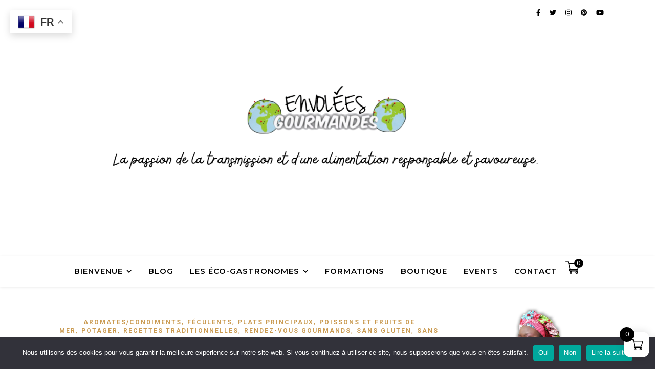

--- FILE ---
content_type: text/html; charset=UTF-8
request_url: https://www.envoleesgourmandes.com/articles/plats/poissons-et-fruits-de-mer/
body_size: 38445
content:
<!DOCTYPE html><html dir="ltr" lang="fr-FR" prefix="og: https://ogp.me/ns#"><head><meta charset="UTF-8"><meta name="viewport" content="width=device-width, initial-scale=1.0, maximum-scale=1.0, user-scalable=no" /><link media="all" href="https://www.envoleesgourmandes.com/wp-content/cache/autoptimize/css/autoptimize_e7a473c4a7630671b624bf394b479cec.css" rel="stylesheet"><link media="only screen and (max-width: 768px)" href="https://www.envoleesgourmandes.com/wp-content/cache/autoptimize/css/autoptimize_6fe211f8bb15af76999ce9135805d7af.css" rel="stylesheet"><title>Poissons et fruits de mer -</title><meta name="robots" content="max-image-preview:large" /><meta name="google-site-verification" content="_swIZohRFBNuMpm_02P2fE8uxC1Lmiwc5pHZJGFZdKs" /><link rel="canonical" href="https://www.envoleesgourmandes.com/articles/plats/poissons-et-fruits-de-mer/" /><meta name="generator" content="All in One SEO (AIOSEO) 4.9.2" /> <script type="application/ld+json" class="aioseo-schema">{"@context":"https:\/\/schema.org","@graph":[{"@type":"BreadcrumbList","@id":"https:\/\/www.envoleesgourmandes.com\/articles\/plats\/poissons-et-fruits-de-mer\/#breadcrumblist","itemListElement":[{"@type":"ListItem","@id":"https:\/\/www.envoleesgourmandes.com#listItem","position":1,"name":"Home","item":"https:\/\/www.envoleesgourmandes.com","nextItem":{"@type":"ListItem","@id":"https:\/\/www.envoleesgourmandes.com\/articles\/plats\/#listItem","name":"Plats principaux"}},{"@type":"ListItem","@id":"https:\/\/www.envoleesgourmandes.com\/articles\/plats\/#listItem","position":2,"name":"Plats principaux","item":"https:\/\/www.envoleesgourmandes.com\/articles\/plats\/","nextItem":{"@type":"ListItem","@id":"https:\/\/www.envoleesgourmandes.com\/articles\/plats\/poissons-et-fruits-de-mer\/#listItem","name":"Poissons et fruits de mer"},"previousItem":{"@type":"ListItem","@id":"https:\/\/www.envoleesgourmandes.com#listItem","name":"Home"}},{"@type":"ListItem","@id":"https:\/\/www.envoleesgourmandes.com\/articles\/plats\/poissons-et-fruits-de-mer\/#listItem","position":3,"name":"Poissons et fruits de mer","previousItem":{"@type":"ListItem","@id":"https:\/\/www.envoleesgourmandes.com\/articles\/plats\/#listItem","name":"Plats principaux"}}]},{"@type":"CollectionPage","@id":"https:\/\/www.envoleesgourmandes.com\/articles\/plats\/poissons-et-fruits-de-mer\/#collectionpage","url":"https:\/\/www.envoleesgourmandes.com\/articles\/plats\/poissons-et-fruits-de-mer\/","name":"Poissons et fruits de mer -","inLanguage":"fr-FR","isPartOf":{"@id":"https:\/\/www.envoleesgourmandes.com\/#website"},"breadcrumb":{"@id":"https:\/\/www.envoleesgourmandes.com\/articles\/plats\/poissons-et-fruits-de-mer\/#breadcrumblist"}},{"@type":"Organization","@id":"https:\/\/www.envoleesgourmandes.com\/#organization","name":"ENVOLEES GOURMANDES","url":"https:\/\/www.envoleesgourmandes.com\/"},{"@type":"WebSite","@id":"https:\/\/www.envoleesgourmandes.com\/#website","url":"https:\/\/www.envoleesgourmandes.com\/","name":"ENVOLEES GOURMANDES","inLanguage":"fr-FR","publisher":{"@id":"https:\/\/www.envoleesgourmandes.com\/#organization"}}]}</script>  <script type='application/javascript'  id='pys-version-script'>console.log('PixelYourSite Free version 11.1.5.2');</script> <link rel='dns-prefetch' href='//fonts.googleapis.com' /><link rel='preconnect' href='//i0.wp.com' /><link rel="alternate" type="application/rss+xml" title=" &raquo; Flux" href="https://www.envoleesgourmandes.com/feed/" /><link rel="alternate" type="application/rss+xml" title=" &raquo; Flux des commentaires" href="https://www.envoleesgourmandes.com/comments/feed/" /><link rel="alternate" type="text/calendar" title=" &raquo; Flux iCal" href="https://www.envoleesgourmandes.com/events/?ical=1" /> <script type='text/javascript' id='pinterest-version-script'>console.log('PixelYourSite Pinterest version 6.1.9.2');</script> <link rel="alternate" type="application/rss+xml" title=" &raquo; Flux de la catégorie Poissons et fruits de mer" href="https://www.envoleesgourmandes.com/articles/plats/poissons-et-fruits-de-mer/feed/" />  <script src="//www.googletagmanager.com/gtag/js?id=G-170Y1EX921"  data-cfasync="false" data-wpfc-render="false" type="text/javascript" async></script> <script data-cfasync="false" data-wpfc-render="false" type="text/javascript">var mi_version = '9.11.1';
				var mi_track_user = true;
				var mi_no_track_reason = '';
								var MonsterInsightsDefaultLocations = {"page_location":"https:\/\/www.envoleesgourmandes.com\/articles\/plats\/poissons-et-fruits-de-mer\/"};
								if ( typeof MonsterInsightsPrivacyGuardFilter === 'function' ) {
					var MonsterInsightsLocations = (typeof MonsterInsightsExcludeQuery === 'object') ? MonsterInsightsPrivacyGuardFilter( MonsterInsightsExcludeQuery ) : MonsterInsightsPrivacyGuardFilter( MonsterInsightsDefaultLocations );
				} else {
					var MonsterInsightsLocations = (typeof MonsterInsightsExcludeQuery === 'object') ? MonsterInsightsExcludeQuery : MonsterInsightsDefaultLocations;
				}

								var disableStrs = [
										'ga-disable-G-170Y1EX921',
									];

				/* Function to detect opted out users */
				function __gtagTrackerIsOptedOut() {
					for (var index = 0; index < disableStrs.length; index++) {
						if (document.cookie.indexOf(disableStrs[index] + '=true') > -1) {
							return true;
						}
					}

					return false;
				}

				/* Disable tracking if the opt-out cookie exists. */
				if (__gtagTrackerIsOptedOut()) {
					for (var index = 0; index < disableStrs.length; index++) {
						window[disableStrs[index]] = true;
					}
				}

				/* Opt-out function */
				function __gtagTrackerOptout() {
					for (var index = 0; index < disableStrs.length; index++) {
						document.cookie = disableStrs[index] + '=true; expires=Thu, 31 Dec 2099 23:59:59 UTC; path=/';
						window[disableStrs[index]] = true;
					}
				}

				if ('undefined' === typeof gaOptout) {
					function gaOptout() {
						__gtagTrackerOptout();
					}
				}
								window.dataLayer = window.dataLayer || [];

				window.MonsterInsightsDualTracker = {
					helpers: {},
					trackers: {},
				};
				if (mi_track_user) {
					function __gtagDataLayer() {
						dataLayer.push(arguments);
					}

					function __gtagTracker(type, name, parameters) {
						if (!parameters) {
							parameters = {};
						}

						if (parameters.send_to) {
							__gtagDataLayer.apply(null, arguments);
							return;
						}

						if (type === 'event') {
														parameters.send_to = monsterinsights_frontend.v4_id;
							var hookName = name;
							if (typeof parameters['event_category'] !== 'undefined') {
								hookName = parameters['event_category'] + ':' + name;
							}

							if (typeof MonsterInsightsDualTracker.trackers[hookName] !== 'undefined') {
								MonsterInsightsDualTracker.trackers[hookName](parameters);
							} else {
								__gtagDataLayer('event', name, parameters);
							}
							
						} else {
							__gtagDataLayer.apply(null, arguments);
						}
					}

					__gtagTracker('js', new Date());
					__gtagTracker('set', {
						'developer_id.dZGIzZG': true,
											});
					if ( MonsterInsightsLocations.page_location ) {
						__gtagTracker('set', MonsterInsightsLocations);
					}
										__gtagTracker('config', 'G-170Y1EX921', {"forceSSL":"true","link_attribution":"true"} );
										window.gtag = __gtagTracker;										(function () {
						/* https://developers.google.com/analytics/devguides/collection/analyticsjs/ */
						/* ga and __gaTracker compatibility shim. */
						var noopfn = function () {
							return null;
						};
						var newtracker = function () {
							return new Tracker();
						};
						var Tracker = function () {
							return null;
						};
						var p = Tracker.prototype;
						p.get = noopfn;
						p.set = noopfn;
						p.send = function () {
							var args = Array.prototype.slice.call(arguments);
							args.unshift('send');
							__gaTracker.apply(null, args);
						};
						var __gaTracker = function () {
							var len = arguments.length;
							if (len === 0) {
								return;
							}
							var f = arguments[len - 1];
							if (typeof f !== 'object' || f === null || typeof f.hitCallback !== 'function') {
								if ('send' === arguments[0]) {
									var hitConverted, hitObject = false, action;
									if ('event' === arguments[1]) {
										if ('undefined' !== typeof arguments[3]) {
											hitObject = {
												'eventAction': arguments[3],
												'eventCategory': arguments[2],
												'eventLabel': arguments[4],
												'value': arguments[5] ? arguments[5] : 1,
											}
										}
									}
									if ('pageview' === arguments[1]) {
										if ('undefined' !== typeof arguments[2]) {
											hitObject = {
												'eventAction': 'page_view',
												'page_path': arguments[2],
											}
										}
									}
									if (typeof arguments[2] === 'object') {
										hitObject = arguments[2];
									}
									if (typeof arguments[5] === 'object') {
										Object.assign(hitObject, arguments[5]);
									}
									if ('undefined' !== typeof arguments[1].hitType) {
										hitObject = arguments[1];
										if ('pageview' === hitObject.hitType) {
											hitObject.eventAction = 'page_view';
										}
									}
									if (hitObject) {
										action = 'timing' === arguments[1].hitType ? 'timing_complete' : hitObject.eventAction;
										hitConverted = mapArgs(hitObject);
										__gtagTracker('event', action, hitConverted);
									}
								}
								return;
							}

							function mapArgs(args) {
								var arg, hit = {};
								var gaMap = {
									'eventCategory': 'event_category',
									'eventAction': 'event_action',
									'eventLabel': 'event_label',
									'eventValue': 'event_value',
									'nonInteraction': 'non_interaction',
									'timingCategory': 'event_category',
									'timingVar': 'name',
									'timingValue': 'value',
									'timingLabel': 'event_label',
									'page': 'page_path',
									'location': 'page_location',
									'title': 'page_title',
									'referrer' : 'page_referrer',
								};
								for (arg in args) {
																		if (!(!args.hasOwnProperty(arg) || !gaMap.hasOwnProperty(arg))) {
										hit[gaMap[arg]] = args[arg];
									} else {
										hit[arg] = args[arg];
									}
								}
								return hit;
							}

							try {
								f.hitCallback();
							} catch (ex) {
							}
						};
						__gaTracker.create = newtracker;
						__gaTracker.getByName = newtracker;
						__gaTracker.getAll = function () {
							return [];
						};
						__gaTracker.remove = noopfn;
						__gaTracker.loaded = true;
						window['__gaTracker'] = __gaTracker;
					})();
									} else {
										console.log("");
					(function () {
						function __gtagTracker() {
							return null;
						}

						window['__gtagTracker'] = __gtagTracker;
						window['gtag'] = __gtagTracker;
					})();
									}</script>  <script type="text/javascript">window._wpemojiSettings = {"baseUrl":"https:\/\/s.w.org\/images\/core\/emoji\/15.0.3\/72x72\/","ext":".png","svgUrl":"https:\/\/s.w.org\/images\/core\/emoji\/15.0.3\/svg\/","svgExt":".svg","source":{"concatemoji":"https:\/\/www.envoleesgourmandes.com\/wp-includes\/js\/wp-emoji-release.min.js?ver=2176e759a6ab6be6d89cc068b9f57e79"}};
/*! This file is auto-generated */
!function(i,n){var o,s,e;function c(e){try{var t={supportTests:e,timestamp:(new Date).valueOf()};sessionStorage.setItem(o,JSON.stringify(t))}catch(e){}}function p(e,t,n){e.clearRect(0,0,e.canvas.width,e.canvas.height),e.fillText(t,0,0);var t=new Uint32Array(e.getImageData(0,0,e.canvas.width,e.canvas.height).data),r=(e.clearRect(0,0,e.canvas.width,e.canvas.height),e.fillText(n,0,0),new Uint32Array(e.getImageData(0,0,e.canvas.width,e.canvas.height).data));return t.every(function(e,t){return e===r[t]})}function u(e,t,n){switch(t){case"flag":return n(e,"\ud83c\udff3\ufe0f\u200d\u26a7\ufe0f","\ud83c\udff3\ufe0f\u200b\u26a7\ufe0f")?!1:!n(e,"\ud83c\uddfa\ud83c\uddf3","\ud83c\uddfa\u200b\ud83c\uddf3")&&!n(e,"\ud83c\udff4\udb40\udc67\udb40\udc62\udb40\udc65\udb40\udc6e\udb40\udc67\udb40\udc7f","\ud83c\udff4\u200b\udb40\udc67\u200b\udb40\udc62\u200b\udb40\udc65\u200b\udb40\udc6e\u200b\udb40\udc67\u200b\udb40\udc7f");case"emoji":return!n(e,"\ud83d\udc26\u200d\u2b1b","\ud83d\udc26\u200b\u2b1b")}return!1}function f(e,t,n){var r="undefined"!=typeof WorkerGlobalScope&&self instanceof WorkerGlobalScope?new OffscreenCanvas(300,150):i.createElement("canvas"),a=r.getContext("2d",{willReadFrequently:!0}),o=(a.textBaseline="top",a.font="600 32px Arial",{});return e.forEach(function(e){o[e]=t(a,e,n)}),o}function t(e){var t=i.createElement("script");t.src=e,t.defer=!0,i.head.appendChild(t)}"undefined"!=typeof Promise&&(o="wpEmojiSettingsSupports",s=["flag","emoji"],n.supports={everything:!0,everythingExceptFlag:!0},e=new Promise(function(e){i.addEventListener("DOMContentLoaded",e,{once:!0})}),new Promise(function(t){var n=function(){try{var e=JSON.parse(sessionStorage.getItem(o));if("object"==typeof e&&"number"==typeof e.timestamp&&(new Date).valueOf()<e.timestamp+604800&&"object"==typeof e.supportTests)return e.supportTests}catch(e){}return null}();if(!n){if("undefined"!=typeof Worker&&"undefined"!=typeof OffscreenCanvas&&"undefined"!=typeof URL&&URL.createObjectURL&&"undefined"!=typeof Blob)try{var e="postMessage("+f.toString()+"("+[JSON.stringify(s),u.toString(),p.toString()].join(",")+"));",r=new Blob([e],{type:"text/javascript"}),a=new Worker(URL.createObjectURL(r),{name:"wpTestEmojiSupports"});return void(a.onmessage=function(e){c(n=e.data),a.terminate(),t(n)})}catch(e){}c(n=f(s,u,p))}t(n)}).then(function(e){for(var t in e)n.supports[t]=e[t],n.supports.everything=n.supports.everything&&n.supports[t],"flag"!==t&&(n.supports.everythingExceptFlag=n.supports.everythingExceptFlag&&n.supports[t]);n.supports.everythingExceptFlag=n.supports.everythingExceptFlag&&!n.supports.flag,n.DOMReady=!1,n.readyCallback=function(){n.DOMReady=!0}}).then(function(){return e}).then(function(){var e;n.supports.everything||(n.readyCallback(),(e=n.source||{}).concatemoji?t(e.concatemoji):e.wpemoji&&e.twemoji&&(t(e.twemoji),t(e.wpemoji)))}))}((window,document),window._wpemojiSettings);</script> <link rel='stylesheet' id='dashicons-css' href='https://www.envoleesgourmandes.com/wp-includes/css/dashicons.min.css?ver=2176e759a6ab6be6d89cc068b9f57e79' type='text/css' media='all' /><link rel='stylesheet' id='ashe_enqueue_Montserrat-css' href='https://fonts.googleapis.com/css?family=Montserrat%3A100%2C200%2C300%2C400%2C500%2C600%2C700%2C800%2C900&#038;ver=1.0.0' type='text/css' media='all' /><link rel='stylesheet' id='ashe_enqueue_Pacifico-css' href='https://fonts.googleapis.com/css?family=Pacifico%3A100%2C200%2C300%2C400%2C500%2C600%2C700%2C800%2C900&#038;ver=1.0.0' type='text/css' media='all' /><link rel='stylesheet' id='ashe_enqueue_Roboto-css' href='https://fonts.googleapis.com/css?family=Roboto%3A100%2C200%2C300%2C400%2C500%2C600%2C700%2C800%2C900&#038;ver=1.0.0' type='text/css' media='all' /> <script type="text/javascript" src="https://www.envoleesgourmandes.com/wp-includes/js/jquery/jquery.min.js?ver=3.7.1" id="jquery-core-js"></script> <script type="text/javascript" src="https://www.envoleesgourmandes.com/wp-includes/js/jquery/jquery-migrate.min.js?ver=3.4.1" id="jquery-migrate-js"></script> <script type="text/javascript" src="https://www.envoleesgourmandes.com/wp-content/plugins/google-analytics-for-wordpress/assets/js/frontend-gtag.min.js?ver=9.11.1" id="monsterinsights-frontend-script-js" async="async" data-wp-strategy="async"></script> <script data-cfasync="false" data-wpfc-render="false" type="text/javascript" id='monsterinsights-frontend-script-js-extra'>var monsterinsights_frontend = {"js_events_tracking":"true","download_extensions":"doc,pdf,ppt,zip,xls,docx,pptx,xlsx","inbound_paths":"[{\"path\":\"\\\/go\\\/\",\"label\":\"affiliate\"},{\"path\":\"\\\/recommend\\\/\",\"label\":\"affiliate\"}]","home_url":"https:\/\/www.envoleesgourmandes.com","hash_tracking":"false","v4_id":"G-170Y1EX921"};</script> <script type="text/javascript" id="cookie-notice-front-js-before">var cnArgs = {"ajaxUrl":"https:\/\/www.envoleesgourmandes.com\/wp-admin\/admin-ajax.php","nonce":"074f9b52f4","hideEffect":"fade","position":"bottom","onScroll":true,"onScrollOffset":100,"onClick":true,"cookieName":"cookie_notice_accepted","cookieTime":2592000,"cookieTimeRejected":2592000,"globalCookie":false,"redirection":true,"cache":false,"revokeCookies":false,"revokeCookiesOpt":"automatic"};</script> <script type="text/javascript" src="https://www.envoleesgourmandes.com/wp-content/plugins/cookie-notice/js/front.min.js?ver=2.5.11" id="cookie-notice-front-js"></script> <script type="text/javascript" src="https://www.envoleesgourmandes.com/wp-content/plugins/responsive-lightbox/assets/dompurify/purify.min.js?ver=3.1.7" id="dompurify-js"></script> <script type="text/javascript" id="responsive-lightbox-sanitizer-js-before">window.RLG = window.RLG || {}; window.RLG.sanitizeAllowedHosts = ["youtube.com","www.youtube.com","youtu.be","vimeo.com","player.vimeo.com"];</script> <script type="text/javascript" src="https://www.envoleesgourmandes.com/wp-content/plugins/responsive-lightbox/js/sanitizer.js?ver=2.6.0" id="responsive-lightbox-sanitizer-js"></script> <script type="text/javascript" src="https://www.envoleesgourmandes.com/wp-content/plugins/responsive-lightbox/assets/swipebox/jquery.swipebox.min.js?ver=1.5.2" id="responsive-lightbox-swipebox-js"></script> <script src='https://www.envoleesgourmandes.com/wp-content/plugins/event-tickets/common/build/js/underscore-before.js'></script> <script type="text/javascript" src="https://www.envoleesgourmandes.com/wp-includes/js/underscore.min.js?ver=1.13.7" id="underscore-js"></script> <script src='https://www.envoleesgourmandes.com/wp-content/plugins/event-tickets/common/build/js/underscore-after.js'></script> <script type="text/javascript" src="https://www.envoleesgourmandes.com/wp-content/plugins/responsive-lightbox/assets/infinitescroll/infinite-scroll.pkgd.min.js?ver=4.0.1" id="responsive-lightbox-infinite-scroll-js"></script> <script type="text/javascript" id="responsive-lightbox-js-before">var rlArgs = {"script":"swipebox","selector":"lightbox","customEvents":"","activeGalleries":true,"animation":true,"hideCloseButtonOnMobile":false,"removeBarsOnMobile":false,"hideBars":true,"hideBarsDelay":5000,"videoMaxWidth":1080,"useSVG":true,"loopAtEnd":false,"woocommerce_gallery":false,"ajaxurl":"https:\/\/www.envoleesgourmandes.com\/wp-admin\/admin-ajax.php","nonce":"7765073c97","preview":false,"postId":4833,"scriptExtension":false};</script> <script type="text/javascript" src="https://www.envoleesgourmandes.com/wp-content/plugins/responsive-lightbox/js/front.js?ver=2.6.0" id="responsive-lightbox-js"></script> <script type="text/javascript" src="https://www.envoleesgourmandes.com/wp-content/plugins/woocommerce/assets/js/jquery-blockui/jquery.blockUI.min.js?ver=2.7.0-wc.10.3.7" id="wc-jquery-blockui-js" defer="defer" data-wp-strategy="defer"></script> <script type="text/javascript" id="wc-add-to-cart-js-extra">var wc_add_to_cart_params = {"ajax_url":"\/wp-admin\/admin-ajax.php","wc_ajax_url":"\/?wc-ajax=%%endpoint%%","i18n_view_cart":"Voir le panier","cart_url":"https:\/\/www.envoleesgourmandes.com\/panier-2\/","is_cart":"","cart_redirect_after_add":"no"};</script> <script type="text/javascript" src="https://www.envoleesgourmandes.com/wp-content/plugins/woocommerce/assets/js/frontend/add-to-cart.min.js?ver=10.3.7" id="wc-add-to-cart-js" defer="defer" data-wp-strategy="defer"></script> <script type="text/javascript" src="https://www.envoleesgourmandes.com/wp-content/plugins/woocommerce/assets/js/js-cookie/js.cookie.min.js?ver=2.1.4-wc.10.3.7" id="wc-js-cookie-js" defer="defer" data-wp-strategy="defer"></script> <script type="text/javascript" id="woocommerce-js-extra">var woocommerce_params = {"ajax_url":"\/wp-admin\/admin-ajax.php","wc_ajax_url":"\/?wc-ajax=%%endpoint%%","i18n_password_show":"Afficher le mot de passe","i18n_password_hide":"Masquer le mot de passe"};</script> <script type="text/javascript" src="https://www.envoleesgourmandes.com/wp-content/plugins/woocommerce/assets/js/frontend/woocommerce.min.js?ver=10.3.7" id="woocommerce-js" defer="defer" data-wp-strategy="defer"></script> <script type="text/javascript" src="https://www.envoleesgourmandes.com/wp-content/plugins/pixelyoursite/dist/scripts/js.cookie-2.1.3.min.js?ver=2.1.3" id="js-cookie-pys-js"></script> <script type="text/javascript" src="https://www.envoleesgourmandes.com/wp-content/plugins/pixelyoursite/dist/scripts/jquery.bind-first-0.2.3.min.js?ver=0.2.3" id="jquery-bind-first-js"></script> <script type="text/javascript" src="https://www.envoleesgourmandes.com/wp-content/plugins/pixelyoursite/dist/scripts/tld.min.js?ver=2.3.1" id="js-tld-js"></script> <script type="text/javascript" id="pys-js-extra">var pysOptions = {"staticEvents":[],"dynamicEvents":{"woo_add_to_cart_on_button_click":{"pinterest":{"delay":0,"type":"dyn","name":"addtocart","eventID":"edf767d2-c9ca-4171-9a63-5e4f829cfcb6","pixelIds":["2613292136424"],"params":{"page_title":"Poissons et fruits de mer","post_type":"category","post_id":62,"plugin":"PixelYourSite","user_role":"guest","event_url":"www.envoleesgourmandes.com\/articles\/plats\/poissons-et-fruits-de-mer\/"},"e_id":"woo_add_to_cart_on_button_click","ids":[],"hasTimeWindow":false,"timeWindow":0,"woo_order":"","edd_order":""}}},"triggerEvents":[],"triggerEventTypes":[],"pinterest":{"pixelIds":["2613292136424"],"advancedMatching":[],"wooVariableAsSimple":false,"serverApiEnabled":false},"debug":"","siteUrl":"https:\/\/www.envoleesgourmandes.com","ajaxUrl":"https:\/\/www.envoleesgourmandes.com\/wp-admin\/admin-ajax.php","ajax_event":"65bc5736e8","enable_remove_download_url_param":"1","cookie_duration":"7","last_visit_duration":"60","enable_success_send_form":"","ajaxForServerEvent":"1","ajaxForServerStaticEvent":"1","useSendBeacon":"1","send_external_id":"1","external_id_expire":"180","track_cookie_for_subdomains":"1","google_consent_mode":"1","gdpr":{"ajax_enabled":false,"all_disabled_by_api":false,"facebook_disabled_by_api":false,"analytics_disabled_by_api":false,"google_ads_disabled_by_api":false,"pinterest_disabled_by_api":false,"bing_disabled_by_api":false,"reddit_disabled_by_api":false,"externalID_disabled_by_api":false,"facebook_prior_consent_enabled":true,"analytics_prior_consent_enabled":true,"google_ads_prior_consent_enabled":null,"pinterest_prior_consent_enabled":true,"bing_prior_consent_enabled":true,"cookiebot_integration_enabled":false,"cookiebot_facebook_consent_category":"marketing","cookiebot_analytics_consent_category":"statistics","cookiebot_tiktok_consent_category":"marketing","cookiebot_google_ads_consent_category":"marketing","cookiebot_pinterest_consent_category":"marketing","cookiebot_bing_consent_category":"marketing","consent_magic_integration_enabled":false,"real_cookie_banner_integration_enabled":false,"cookie_notice_integration_enabled":false,"cookie_law_info_integration_enabled":false,"analytics_storage":{"enabled":true,"value":"granted","filter":false},"ad_storage":{"enabled":true,"value":"granted","filter":false},"ad_user_data":{"enabled":true,"value":"granted","filter":false},"ad_personalization":{"enabled":true,"value":"granted","filter":false}},"cookie":{"disabled_all_cookie":false,"disabled_start_session_cookie":false,"disabled_advanced_form_data_cookie":false,"disabled_landing_page_cookie":false,"disabled_first_visit_cookie":false,"disabled_trafficsource_cookie":false,"disabled_utmTerms_cookie":false,"disabled_utmId_cookie":false},"tracking_analytics":{"TrafficSource":"direct","TrafficLanding":"undefined","TrafficUtms":[],"TrafficUtmsId":[]},"GATags":{"ga_datalayer_type":"default","ga_datalayer_name":"dataLayerPYS"},"woo":{"enabled":true,"enabled_save_data_to_orders":true,"addToCartOnButtonEnabled":true,"addToCartOnButtonValueEnabled":true,"addToCartOnButtonValueOption":"price","singleProductId":null,"removeFromCartSelector":"form.woocommerce-cart-form .remove","addToCartCatchMethod":"add_cart_js","is_order_received_page":false,"containOrderId":false},"edd":{"enabled":false},"cache_bypass":"1768504793"};</script> <script type="text/javascript" src="https://www.envoleesgourmandes.com/wp-content/plugins/pixelyoursite/dist/scripts/public.js?ver=11.1.5.2" id="pys-js"></script> <script type="text/javascript" src="https://www.envoleesgourmandes.com/wp-content/plugins/pixelyoursite-pinterest/dist/scripts/public.js?ver=6.1.9.2" id="pys-pinterest-js"></script> <link rel="https://api.w.org/" href="https://www.envoleesgourmandes.com/wp-json/" /><link rel="alternate" title="JSON" type="application/json" href="https://www.envoleesgourmandes.com/wp-json/wp/v2/categories/62" /><link rel="EditURI" type="application/rsd+xml" title="RSD" href="https://www.envoleesgourmandes.com/xmlrpc.php?rsd" /> <script type="text/javascript">var ajaxurl = 'https://www.envoleesgourmandes.com/wp-admin/admin-ajax.php';</script> <script id="wpcp_disable_selection" type="text/javascript">var image_save_msg='You are not allowed to save images!';
	var no_menu_msg='Context Menu disabled!';
	var smessage = "Le contenu est prot&eacute;g&eacute; !!";

function disableEnterKey(e)
{
	var elemtype = e.target.tagName;
	
	elemtype = elemtype.toUpperCase();
	
	if (elemtype == "TEXT" || elemtype == "TEXTAREA" || elemtype == "INPUT" || elemtype == "PASSWORD" || elemtype == "SELECT" || elemtype == "OPTION" || elemtype == "EMBED")
	{
		elemtype = 'TEXT';
	}
	
	if (e.ctrlKey){
     var key;
     if(window.event)
          key = window.event.keyCode;     //IE
     else
          key = e.which;     //firefox (97)
    //if (key != 17) alert(key);
     if (elemtype!= 'TEXT' && (key == 97 || key == 65 || key == 67 || key == 99 || key == 88 || key == 120 || key == 26 || key == 85  || key == 86 || key == 83 || key == 43 || key == 73))
     {
		if(wccp_free_iscontenteditable(e)) return true;
		show_wpcp_message('You are not allowed to copy content or view source');
		return false;
     }else
     	return true;
     }
}


/*For contenteditable tags*/
function wccp_free_iscontenteditable(e)
{
	var e = e || window.event; // also there is no e.target property in IE. instead IE uses window.event.srcElement
  	
	var target = e.target || e.srcElement;

	var elemtype = e.target.nodeName;
	
	elemtype = elemtype.toUpperCase();
	
	var iscontenteditable = "false";
		
	if(typeof target.getAttribute!="undefined" ) iscontenteditable = target.getAttribute("contenteditable"); // Return true or false as string
	
	var iscontenteditable2 = false;
	
	if(typeof target.isContentEditable!="undefined" ) iscontenteditable2 = target.isContentEditable; // Return true or false as boolean

	if(target.parentElement.isContentEditable) iscontenteditable2 = true;
	
	if (iscontenteditable == "true" || iscontenteditable2 == true)
	{
		if(typeof target.style!="undefined" ) target.style.cursor = "text";
		
		return true;
	}
}

////////////////////////////////////
function disable_copy(e)
{	
	var e = e || window.event; // also there is no e.target property in IE. instead IE uses window.event.srcElement
	
	var elemtype = e.target.tagName;
	
	elemtype = elemtype.toUpperCase();
	
	if (elemtype == "TEXT" || elemtype == "TEXTAREA" || elemtype == "INPUT" || elemtype == "PASSWORD" || elemtype == "SELECT" || elemtype == "OPTION" || elemtype == "EMBED")
	{
		elemtype = 'TEXT';
	}
	
	if(wccp_free_iscontenteditable(e)) return true;
	
	var isSafari = /Safari/.test(navigator.userAgent) && /Apple Computer/.test(navigator.vendor);
	
	var checker_IMG = '';
	if (elemtype == "IMG" && checker_IMG == 'checked' && e.detail >= 2) {show_wpcp_message(alertMsg_IMG);return false;}
	if (elemtype != "TEXT")
	{
		if (smessage !== "" && e.detail == 2)
			show_wpcp_message(smessage);
		
		if (isSafari)
			return true;
		else
			return false;
	}	
}

//////////////////////////////////////////
function disable_copy_ie()
{
	var e = e || window.event;
	var elemtype = window.event.srcElement.nodeName;
	elemtype = elemtype.toUpperCase();
	if(wccp_free_iscontenteditable(e)) return true;
	if (elemtype == "IMG") {show_wpcp_message(alertMsg_IMG);return false;}
	if (elemtype != "TEXT" && elemtype != "TEXTAREA" && elemtype != "INPUT" && elemtype != "PASSWORD" && elemtype != "SELECT" && elemtype != "OPTION" && elemtype != "EMBED")
	{
		return false;
	}
}	
function reEnable()
{
	return true;
}
document.onkeydown = disableEnterKey;
document.onselectstart = disable_copy_ie;
if(navigator.userAgent.indexOf('MSIE')==-1)
{
	document.onmousedown = disable_copy;
	document.onclick = reEnable;
}
function disableSelection(target)
{
    //For IE This code will work
    if (typeof target.onselectstart!="undefined")
    target.onselectstart = disable_copy_ie;
    
    //For Firefox This code will work
    else if (typeof target.style.MozUserSelect!="undefined")
    {target.style.MozUserSelect="none";}
    
    //All other  (ie: Opera) This code will work
    else
    target.onmousedown=function(){return false}
    target.style.cursor = "default";
}
//Calling the JS function directly just after body load
window.onload = function(){disableSelection(document.body);};

//////////////////special for safari Start////////////////
var onlongtouch;
var timer;
var touchduration = 1000; //length of time we want the user to touch before we do something

var elemtype = "";
function touchstart(e) {
	var e = e || window.event;
  // also there is no e.target property in IE.
  // instead IE uses window.event.srcElement
  	var target = e.target || e.srcElement;
	
	elemtype = window.event.srcElement.nodeName;
	
	elemtype = elemtype.toUpperCase();
	
	if(!wccp_pro_is_passive()) e.preventDefault();
	if (!timer) {
		timer = setTimeout(onlongtouch, touchduration);
	}
}

function touchend() {
    //stops short touches from firing the event
    if (timer) {
        clearTimeout(timer);
        timer = null;
    }
	onlongtouch();
}

onlongtouch = function(e) { //this will clear the current selection if anything selected
	
	if (elemtype != "TEXT" && elemtype != "TEXTAREA" && elemtype != "INPUT" && elemtype != "PASSWORD" && elemtype != "SELECT" && elemtype != "EMBED" && elemtype != "OPTION")	
	{
		if (window.getSelection) {
			if (window.getSelection().empty) {  // Chrome
			window.getSelection().empty();
			} else if (window.getSelection().removeAllRanges) {  // Firefox
			window.getSelection().removeAllRanges();
			}
		} else if (document.selection) {  // IE?
			document.selection.empty();
		}
		return false;
	}
};

document.addEventListener("DOMContentLoaded", function(event) { 
    window.addEventListener("touchstart", touchstart, false);
    window.addEventListener("touchend", touchend, false);
});

function wccp_pro_is_passive() {

  var cold = false,
  hike = function() {};

  try {
	  const object1 = {};
  var aid = Object.defineProperty(object1, 'passive', {
  get() {cold = true}
  });
  window.addEventListener('test', hike, aid);
  window.removeEventListener('test', hike, aid);
  } catch (e) {}

  return cold;
}
/*special for safari End*/</script> <script id="wpcp_disable_Right_Click" type="text/javascript">document.ondragstart = function() { return false;}
	function nocontext(e) {
	   return false;
	}
	document.oncontextmenu = nocontext;</script> <script id="wpcp_css_disable_selection" type="text/javascript">var e = document.getElementsByTagName('body')[0];
if(e)
{
	e.setAttribute('unselectable',"on");
}</script> <meta name="ti-site-data" content="[base64]" /><meta name="et-api-version" content="v1"><meta name="et-api-origin" content="https://www.envoleesgourmandes.com"><link rel="https://theeventscalendar.com/" href="https://www.envoleesgourmandes.com/wp-json/tribe/tickets/v1/" /><meta name="tec-api-version" content="v1"><meta name="tec-api-origin" content="https://www.envoleesgourmandes.com"><link rel="alternate" href="https://www.envoleesgourmandes.com/wp-json/tribe/events/v1/" /> <noscript><style>.woocommerce-product-gallery{ opacity: 1 !important; }</style></noscript><meta name="generator" content="Elementor 3.34.1; features: e_font_icon_svg, additional_custom_breakpoints; settings: css_print_method-external, google_font-enabled, font_display-auto"><link rel="icon" href="https://i0.wp.com/www.envoleesgourmandes.com/wp-content/uploads/2021/03/cropped-ENVOLEES-GOURMANDES-Logo.png?fit=32%2C32&#038;ssl=1" sizes="32x32" /><link rel="icon" href="https://i0.wp.com/www.envoleesgourmandes.com/wp-content/uploads/2021/03/cropped-ENVOLEES-GOURMANDES-Logo.png?fit=192%2C192&#038;ssl=1" sizes="192x192" /><link rel="apple-touch-icon" href="https://i0.wp.com/www.envoleesgourmandes.com/wp-content/uploads/2021/03/cropped-ENVOLEES-GOURMANDES-Logo.png?fit=180%2C180&#038;ssl=1" /><meta name="msapplication-TileImage" content="https://i0.wp.com/www.envoleesgourmandes.com/wp-content/uploads/2021/03/cropped-ENVOLEES-GOURMANDES-Logo.png?fit=270%2C270&#038;ssl=1" /></head><body class="pmpro-variation_high_contrast bp-nouveau archive category category-poissons-et-fruits-de-mer category-62 wp-embed-responsive theme-ashe-pro-premium cookies-not-set woocommerce-no-js unselectable tribe-no-js tec-no-tickets-on-recurring tec-no-rsvp-on-recurring elementor-default elementor-kit-5369 tribe-theme-ashe-pro-premium"><div id="page-wrap"><div id="page-header" ><div id="top-bar" class="clear-fix top-bar-transparent"><div class="boxed-wrapper"><div class="top-bar-socials"> <a href="https://m.facebook.com/profile.php?id=100063646656540&#038;tsid=0.4599019628063836&#038;source=result&#038;_rdr" target="_self" aria-label="facebook-f" data-wpel-link="external" rel="external noopener noreferrer"> <i class="fab fa-facebook-f"></i> </a> <a href="https://mobile.twitter.com/EGOURMANDES" target="_self" aria-label="twitter" data-wpel-link="external" rel="external noopener noreferrer"> <i class="fab fa-twitter"></i> </a> <a href="https://www.instagram.com/envoleesgourmandes/?hl=fr" target="_self" aria-label="instagram" data-wpel-link="external" rel="external noopener noreferrer"> <i class="fab fa-instagram"></i> </a> <a href="https://www.pinterest.fr/egourmandes/" target="_self" aria-label="pinterest" data-wpel-link="external" rel="external noopener noreferrer"> <i class="fab fa-pinterest"></i> </a> <a href="https://www.youtube.com/channel/UCM_pwNbRs4JrvTDQZMWWZ7Q" target="_self" aria-label="youtube" data-wpel-link="external" rel="external noopener noreferrer"> <i class="fab fa-youtube"></i> </a></div></div></div><div class="entry-header background-image" data-bg-type="image" data-image="https://www.envoleesgourmandes.com/wp-content/uploads/2025/01/cropped-EG-HEADER.png" data-video-mp4="" data-video-webm=""><div class="cvr-container"><div class="cvr-outer"><div class="cvr-inner"><div class="header-logo"> <a href="https://www.envoleesgourmandes.com/" class="site-title" data-wpel-link="internal"></a><p class="site-description"></p></div></div></div></div> <a href="https://www.envoleesgourmandes.com/" title="" class="header-image-logo" data-wpel-link="internal"></a></div><div id="main-nav" class="clear-fix" data-fixed="1" data-close-on-click = "" data-mobile-fixed="1"><div class="boxed-wrapper"><div class="main-nav-icons"></div><nav class="main-menu-container"><ul id="main-menu" class=""><li id="menu-item-8745" class="menu-item menu-item-type-post_type menu-item-object-page menu-item-home menu-item-has-children menu-item-8745"><a href="https://www.envoleesgourmandes.com/" data-wpel-link="internal">Bienvenue</a><ul class="sub-menu"><li id="menu-item-5575" class="menu-item menu-item-type-post_type menu-item-object-page menu-item-5575"><a href="https://www.envoleesgourmandes.com/a-propos/" title="a-propos" data-wpel-link="internal">À Propos</a></li><li id="menu-item-7589" class="menu-item menu-item-type-post_type menu-item-object-page menu-item-7589"><a href="https://www.envoleesgourmandes.com/services/" data-wpel-link="internal">Services</a></li></ul></li><li id="menu-item-5574" class="menu-item menu-item-type-post_type menu-item-object-page current_page_parent menu-item-5574"><a href="https://www.envoleesgourmandes.com/recettes/" data-wpel-link="internal">Blog</a></li><li id="menu-item-8396" class="menu-item menu-item-type-custom menu-item-object-custom menu-item-has-children menu-item-8396"><a href="#">Les Éco-Gastronomes</a><ul class="sub-menu"><li id="menu-item-8633" class="menu-item menu-item-type-custom menu-item-object-custom menu-item-8633"><a href="https://www.envoleesgourmandes.com/pourquoi-les-eco-gastronomes/" data-wpel-link="internal">À propos</a></li><li id="menu-item-8611" class="menu-item menu-item-type-custom menu-item-object-custom menu-item-8611"><a href="https://www.envoleesgourmandes.com/login-2/" data-wpel-link="internal">Se connecter</a></li><li id="menu-item-8610" class="menu-item menu-item-type-custom menu-item-object-custom menu-item-8610"><a href="https://www.envoleesgourmandes.com/niveaux-dadhesion/" data-wpel-link="internal">Adhérer</a></li><li id="menu-item-8984" class="menu-item menu-item-type-post_type menu-item-object-buddypress menu-item-8984"><a href="https://www.envoleesgourmandes.com/groupes/" data-wpel-link="internal">Groupes</a></li><li id="menu-item-8985" class="menu-item menu-item-type-post_type menu-item-object-buddypress menu-item-8985"><a href="https://www.envoleesgourmandes.com/membres/" data-wpel-link="internal">Membres</a></li></ul></li><li id="menu-item-7556" class="menu-item menu-item-type-post_type menu-item-object-page menu-item-7556"><a href="https://www.envoleesgourmandes.com/services/formations/" data-wpel-link="internal">Formations</a></li><li id="menu-item-6261" class="menu-item menu-item-type-post_type menu-item-object-page menu-item-6261"><a href="https://www.envoleesgourmandes.com/boutique/" data-wpel-link="internal">Boutique</a></li><li id="menu-item-9550" class="menu-item menu-item-type-custom menu-item-object-custom menu-item-9550"><a href="https://www.envoleesgourmandes.com/events/" data-wpel-link="internal">Events</a></li><li id="menu-item-8943" class="menu-item menu-item-type-post_type menu-item-object-page menu-item-8943"><a href="https://www.envoleesgourmandes.com/contact/" data-wpel-link="internal">Contact</a></li><li class="menu-item xoo-wsc-menu-item"><div class="xoo-wsc-sc-cont"><div class="xoo-wsc-cart-trigger"><div class="xoo-wsc-sc-bkcont"> <span class="xoo-wsc-sc-bki xoo-wsc-icon-cart2"></span> <span class="xoo-wsc-sc-count">0</span></div></div></div></li></ul></nav> <span class="mobile-menu-btn" aria-label="Mobile Menu"><div> <span></span><span></span><span></span></div> </span></div><nav class="mobile-menu-container"><ul id="mobile-menu" class=""><li class="menu-item menu-item-type-post_type menu-item-object-page menu-item-home menu-item-has-children menu-item-8745"><a href="https://www.envoleesgourmandes.com/" data-wpel-link="internal">Bienvenue</a><ul class="sub-menu"><li class="menu-item menu-item-type-post_type menu-item-object-page menu-item-5575"><a href="https://www.envoleesgourmandes.com/a-propos/" title="a-propos" data-wpel-link="internal">À Propos</a></li><li class="menu-item menu-item-type-post_type menu-item-object-page menu-item-7589"><a href="https://www.envoleesgourmandes.com/services/" data-wpel-link="internal">Services</a></li></ul></li><li class="menu-item menu-item-type-post_type menu-item-object-page current_page_parent menu-item-5574"><a href="https://www.envoleesgourmandes.com/recettes/" data-wpel-link="internal">Blog</a></li><li class="menu-item menu-item-type-custom menu-item-object-custom menu-item-has-children menu-item-8396"><a href="#">Les Éco-Gastronomes</a><ul class="sub-menu"><li class="menu-item menu-item-type-custom menu-item-object-custom menu-item-8633"><a href="https://www.envoleesgourmandes.com/pourquoi-les-eco-gastronomes/" data-wpel-link="internal">À propos</a></li><li class="menu-item menu-item-type-custom menu-item-object-custom menu-item-8611"><a href="https://www.envoleesgourmandes.com/login-2/" data-wpel-link="internal">Se connecter</a></li><li class="menu-item menu-item-type-custom menu-item-object-custom menu-item-8610"><a href="https://www.envoleesgourmandes.com/niveaux-dadhesion/" data-wpel-link="internal">Adhérer</a></li><li class="menu-item menu-item-type-post_type menu-item-object-buddypress menu-item-8984"><a href="https://www.envoleesgourmandes.com/groupes/" data-wpel-link="internal">Groupes</a></li><li class="menu-item menu-item-type-post_type menu-item-object-buddypress menu-item-8985"><a href="https://www.envoleesgourmandes.com/membres/" data-wpel-link="internal">Membres</a></li></ul></li><li class="menu-item menu-item-type-post_type menu-item-object-page menu-item-7556"><a href="https://www.envoleesgourmandes.com/services/formations/" data-wpel-link="internal">Formations</a></li><li class="menu-item menu-item-type-post_type menu-item-object-page menu-item-6261"><a href="https://www.envoleesgourmandes.com/boutique/" data-wpel-link="internal">Boutique</a></li><li class="menu-item menu-item-type-custom menu-item-object-custom menu-item-9550"><a href="https://www.envoleesgourmandes.com/events/" data-wpel-link="internal">Events</a></li><li class="menu-item menu-item-type-post_type menu-item-object-page menu-item-8943"><a href="https://www.envoleesgourmandes.com/contact/" data-wpel-link="internal">Contact</a></li><li class="menu-item xoo-wsc-menu-item"><div class="xoo-wsc-sc-cont"><div class="xoo-wsc-cart-trigger"><div class="xoo-wsc-sc-bkcont"> <span class="xoo-wsc-sc-bki xoo-wsc-icon-cart2"></span> <span class="xoo-wsc-sc-count">0</span></div></div></div></li></ul></nav></div></div><div class="page-content"><div class="main-content clear-fix boxed-wrapper" data-layout="col1-rsidebar" data-sidebar-sticky="1" data-sidebar-width="270"><div class="main-container"><ul class="blog-grid"><li><article id="post-4833" class="blog-post clear-fix ashe-dropcaps post-4833 post type-post status-publish format-gallery has-post-thumbnail hentry category-aromatescondiments category-feculents category-plats category-poissons-et-fruits-de-mer category-potager category-recettes-traditionnelles category-rendez-vous-gourmands category-sans-gluten category-sans-lactose tag-4-cotes tag-african-blogger tag-african-chef tag-african-food tag-arbre-a-ail tag-auteur-camerounais tag-auteur-de-mon-imprecis-de-cuisine tag-banane-plantain tag-blogueuse-africaine tag-blogueuse-camerounaise tag-blogueuse-culinaire-africaine tag-blogueuse-food-africaine tag-chef-du-cameroun tag-cheffe-camerounaise tag-clou-de-girofle tag-consultante-culinaire tag-consultante-en-restauration tag-envolees-gourmandes tag-epices tag-epices-dafrique tag-epices-du-cameroun tag-essesse tag-gluten-free tag-lemiamshow tag-maman tag-mamie-coco tag-maquereau tag-miele-ma-sesse tag-mon-imprecis-decuisine tag-mon-livre tag-plantain tag-poisson-fume tag-poivre-blanc-de-penja tag-ragout tag-recette-africaine tag-recette-camerounaise tag-recettes-africaines tag-recettes-camerounaises tag-rondelles tag-sans-gluten tag-sans-lactose tag-traiteur-africain tag-traiteur-afro tag-zesok post_format-post-format-gallery pmpro-level-required pmpro-level-2 pmpro-level-3 pmpro-no-access"><div class="post-media"></div><header class="post-header"><div class="post-categories"><a href="https://www.envoleesgourmandes.com/articles/aromatescondiments/" rel="category tag" data-wpel-link="internal">Aromates/Condiments</a>,&nbsp;&nbsp;<a href="https://www.envoleesgourmandes.com/articles/feculents/" rel="category tag" data-wpel-link="internal">féculents</a>,&nbsp;&nbsp;<a href="https://www.envoleesgourmandes.com/articles/plats/" rel="category tag" data-wpel-link="internal">Plats principaux</a>,&nbsp;&nbsp;<a href="https://www.envoleesgourmandes.com/articles/plats/poissons-et-fruits-de-mer/" rel="category tag" data-wpel-link="internal">Poissons et fruits de mer</a>,&nbsp;&nbsp;<a href="https://www.envoleesgourmandes.com/articles/potager/" rel="category tag" data-wpel-link="internal">Potager</a>,&nbsp;&nbsp;<a href="https://www.envoleesgourmandes.com/articles/recettes-traditionnelles/" rel="category tag" data-wpel-link="internal">Recettes traditionnelles</a>,&nbsp;&nbsp;<a href="https://www.envoleesgourmandes.com/articles/rendez-vous-gourmands/" rel="category tag" data-wpel-link="internal">Rendez-vous gourmands</a>,&nbsp;&nbsp;<a href="https://www.envoleesgourmandes.com/articles/sans-gluten/" rel="category tag" data-wpel-link="internal">Sans gluten</a>,&nbsp;&nbsp;<a href="https://www.envoleesgourmandes.com/articles/sans-lactose/" rel="category tag" data-wpel-link="internal">Sans lactose</a></div><h2 class="post-title"> <a href="https://www.envoleesgourmandes.com/miele-ma-sesse-ragout-de-bananes-plantains-vertes/" target="_self" data-wpel-link="internal">Myèlè ma sèssè/mi sessèbè (Un des ragoûts de bananes plantains vertes de Maman)</a></h2><div class="post-meta clear-fix"> <span class="post-date">7 juin 2020</span> <span class="meta-sep">/</span></div></header><div class="post-content"><p>Adhésion requise Vous devez être membre du site pour accéder à ce contenu.Voir les niveaux d’adhésionAlready a member? Connectez-vous ici</p></div><div class="read-more"> <a href="https://www.envoleesgourmandes.com/miele-ma-sesse-ragout-de-bananes-plantains-vertes/" target="_self" data-wpel-link="internal">Lire la suite</a></div><footer class="post-footer"> <span class="post-author"> <a href="https://www.envoleesgourmandes.com/author/admin/" data-wpel-link="internal"> <img alt='' src='https://www.envoleesgourmandes.com/wp-content/uploads/avatars/1/1746787095-bpthumb.png' srcset='https://www.envoleesgourmandes.com/wp-content/uploads/avatars/1/1746787095-bpfull.png 2x' class='avatar avatar-30 photo' height='30' width='30' decoding='async'/> </a> <a href="https://www.envoleesgourmandes.com/author/admin/" title="Articles par Envolées Gourmandes Nath" rel="author" data-wpel-link="internal">Envolées Gourmandes Nath</a> </span><div class="post-share"> <a class="facebook-share" target="_blank" href="https://www.facebook.com/sharer/sharer.php?u=https://www.envoleesgourmandes.com/miele-ma-sesse-ragout-de-bananes-plantains-vertes/" data-wpel-link="external" rel="external noopener noreferrer"> <i class="fab fa-facebook-f"></i> </a> <a class="twitter-share" target="_blank" href="https://twitter.com/intent/tweet?url=https://www.envoleesgourmandes.com/miele-ma-sesse-ragout-de-bananes-plantains-vertes/" data-wpel-link="external" rel="external noopener noreferrer"> <i class="fab fa-x-twitter"></i> </a> <a class="pinterest-share" target="_blank" href="https://pinterest.com/pin/create/button/?url=https://www.envoleesgourmandes.com/miele-ma-sesse-ragout-de-bananes-plantains-vertes/&#038;media=https://www.envoleesgourmandes.com/wp-content/uploads/2020/06/RAGOUT-PLANTAIN-BLOG-1.jpg&#038;description=Myèlè%20ma%20sèssè/mi%20sessèbè%20(Un%20des%20ragoûts%20de%20bananes%20plantains%20vertes%20de%20Maman)" data-wpel-link="external" rel="external noopener noreferrer"> <i class="fab fa-pinterest"></i> </a> <a class="whatsapp-share" target="_blank" href="https://api.whatsapp.com/send?text=*Myèlè%20ma%20sèssè/mi%20sessèbè%20(Un%20des%20ragoûts%20de%20bananes%20plantains%20vertes%20de%20Maman)*nAdhésion%20requise%20Vous%20devez%20être%20membre%20du%20site%20pour%20accéder%20à%20ce%20contenu.Voir%20les%20niveaux%20d’adhésionAlready%20a%20member?%20Connectez-vous%20icinhttps://www.envoleesgourmandes.com/miele-ma-sesse-ragout-de-bananes-plantains-vertes/" data-wpel-link="external" rel="external noopener noreferrer"> <i class="fa-brands fa-square-whatsapp"></i> </a> <a class="linkedin-share" target="_blank" href="http://www.linkedin.com/shareArticle?url=https://www.envoleesgourmandes.com/miele-ma-sesse-ragout-de-bananes-plantains-vertes/&#038;title=Myèlè%20ma%20sèssè/mi%20sessèbè%20(Un%20des%20ragoûts%20de%20bananes%20plantains%20vertes%20de%20Maman)" data-wpel-link="external" rel="external noopener noreferrer"> <i class="fab fa-linkedin-in"></i> </a></div></footer><div class="related-posts"><h3>Tu pourrais aussi aimer</h3><section> <a href="https://www.envoleesgourmandes.com/le-veganuary-7-raisons-de-ladopter/" data-wpel-link="internal"><img width="500" height="330" src="https://i0.wp.com/www.envoleesgourmandes.com/wp-content/uploads/2024/01/IMG-20240102-WA0040-2.jpg?resize=500%2C330&amp;ssl=1" class="attachment-ashe-grid-thumbnail size-ashe-grid-thumbnail wp-post-image" alt="" decoding="async" srcset="https://i0.wp.com/www.envoleesgourmandes.com/wp-content/uploads/2024/01/IMG-20240102-WA0040-2.jpg?resize=500%2C330&amp;ssl=1 500w, https://i0.wp.com/www.envoleesgourmandes.com/wp-content/uploads/2024/01/IMG-20240102-WA0040-2.jpg?resize=1000%2C660&amp;ssl=1 1000w" sizes="(max-width: 500px) 100vw, 500px" /></a><h4><a href="https://www.envoleesgourmandes.com/le-veganuary-7-raisons-de-ladopter/" data-wpel-link="internal">Le Veganuary : 7 Raisons de l’adopter</a></h4> <span class="related-post-date">5 janvier 2024</span></section><section> <a href="https://www.envoleesgourmandes.com/e-book-1-bebolans-4-bouillons-maison-vegetaux-sains-et-sans-gluten/" data-wpel-link="internal"><img width="500" height="330" src="https://i0.wp.com/www.envoleesgourmandes.com/wp-content/uploads/2024/04/WhatsApp-Image-2024-04-25-at-14.58.54.jpeg?resize=500%2C330&amp;ssl=1" class="attachment-ashe-grid-thumbnail size-ashe-grid-thumbnail wp-post-image" alt="E-BOOK #1 / Bébolans - 4 bouillons maison - Végétaux et Sans Gluten (astuces, conseils, informations...)" decoding="async" srcset="https://i0.wp.com/www.envoleesgourmandes.com/wp-content/uploads/2024/04/WhatsApp-Image-2024-04-25-at-14.58.54.jpeg?resize=500%2C330&amp;ssl=1 500w, https://i0.wp.com/www.envoleesgourmandes.com/wp-content/uploads/2024/04/WhatsApp-Image-2024-04-25-at-14.58.54.jpeg?zoom=2&amp;resize=500%2C330&amp;ssl=1 1000w" sizes="(max-width: 500px) 100vw, 500px" /></a><h4><a href="https://www.envoleesgourmandes.com/e-book-1-bebolans-4-bouillons-maison-vegetaux-sains-et-sans-gluten/" data-wpel-link="internal">E-book 1. Bébolans. 4 bouillons maison végétaux  sains et sans gluten</a></h4> <span class="related-post-date">25 avril 2024</span></section><section> <a href="https://www.envoleesgourmandes.com/beignets-et-haricots-proposition1-makalas-na-haricots/" data-wpel-link="internal"><img width="500" height="330" src="https://i0.wp.com/www.envoleesgourmandes.com/wp-content/uploads/2020/06/BEIGNETS-BLOG-4-1.jpg?resize=500%2C330&amp;ssl=1" class="attachment-ashe-grid-thumbnail size-ashe-grid-thumbnail wp-post-image" alt="" decoding="async" /></a><h4><a href="https://www.envoleesgourmandes.com/beignets-et-haricots-proposition1-makalas-na-haricots/" data-wpel-link="internal">Beignets et Haricots. Proposition 1 (Makalas na haricots)</a></h4> <span class="related-post-date">24 décembre 2021</span></section><div class="clear-fix"></div></div></article></li><li><article id="post-4567" class="blog-post clear-fix ashe-dropcaps post-4567 post type-post status-publish format-gallery has-post-thumbnail hentry category-aperitifs category-brunch category-coin-des-enfants category-cuisine-en-famille category-entrees category-plats category-poissons-et-fruits-de-mer category-pressereseaux-sociauxmedias category-quest-ce-que-jai-dans-mon-refrigerateur-dans-mon-placard category-repas-express tag-african-blogger tag-aperitifs tag-blog tag-blogger tag-bouillon tag-bouillon-maison tag-camerounian-blogger tag-celeri tag-entrees tag-fleur-de-sel tag-fromage tag-gingembre tag-laurier tag-oignon tag-pate-feuilletee tag-radis tag-sardine tag-sardine-a-huile post_format-post-format-gallery pmpro-has-access"><div class="post-media"></div><header class="post-header"><div class="post-categories"><a href="https://www.envoleesgourmandes.com/articles/aperitifs/" rel="category tag" data-wpel-link="internal">Apéritifs</a>,&nbsp;&nbsp;<a href="https://www.envoleesgourmandes.com/articles/brunch/" rel="category tag" data-wpel-link="internal">Brunch</a>,&nbsp;&nbsp;<a href="https://www.envoleesgourmandes.com/articles/coin-des-enfants/" rel="category tag" data-wpel-link="internal">Coin des enfants</a>,&nbsp;&nbsp;<a href="https://www.envoleesgourmandes.com/articles/cuisine-en-famille/" rel="category tag" data-wpel-link="internal">Cuisine en famille</a>,&nbsp;&nbsp;<a href="https://www.envoleesgourmandes.com/articles/entrees/" rel="category tag" data-wpel-link="internal">Entrées</a>,&nbsp;&nbsp;<a href="https://www.envoleesgourmandes.com/articles/plats/" rel="category tag" data-wpel-link="internal">Plats principaux</a>,&nbsp;&nbsp;<a href="https://www.envoleesgourmandes.com/articles/plats/poissons-et-fruits-de-mer/" rel="category tag" data-wpel-link="internal">Poissons et fruits de mer</a>,&nbsp;&nbsp;<a href="https://www.envoleesgourmandes.com/articles/pressereseaux-sociauxmedias/" rel="category tag" data-wpel-link="internal">Presse/réseaux sociaux/médias</a>,&nbsp;&nbsp;<a href="https://www.envoleesgourmandes.com/articles/quest-ce-que-jai-dans-mon-refrigerateur-dans-mon-placard/" rel="category tag" data-wpel-link="internal">Qu'est-ce-que j'ai dans mon refrigérateur? Dans mon placard?</a>,&nbsp;&nbsp;<a href="https://www.envoleesgourmandes.com/articles/repas-express/" rel="category tag" data-wpel-link="internal">Repas express</a></div><h2 class="post-title"> <a href="https://www.envoleesgourmandes.com/les-tresses-gourmandes-ou-les-momies-gourmandes-lukas-vous-regale/" target="_self" data-wpel-link="internal">Les tresses  ou les momies gourmandes (Lukas vous régale)</a></h2><div class="post-meta clear-fix"> <span class="post-date">1 avril 2020</span> <span class="meta-sep">/</span> <a href="https://www.envoleesgourmandes.com/les-tresses-gourmandes-ou-les-momies-gourmandes-lukas-vous-regale/#comments" class="post-comments" data-wpel-link="internal">Un commentaire</a></div></header><div class="post-content"><p>&nbsp; &nbsp; Bonjour aux nouveaux abonné.e.s Je vous souhaite la bienvenue chez vous, chez nous. Voici une base de recette qui fait fureur à la maison, et notre petit dernier, Lukas, 12 ans, réalise maintenant tout seul. À décliner selon vos envies. Régalez-vous N’hésitez pas à m’envoyer des photos de vos réalisations, à laisser des commentaires sur le blog, à me poser des questions et bien sûr à abonner vos proches ici pour recevoir, recettes, photos, astuces, surprises et vous tenir au courant de notre actualité. &nbsp; J&rsquo;en profite aussi pour vous dire que je commerciale des vinaigrettes artisanales à commander directement auprès de moi. Celle que je déguste ici est au…</p></div><div class="read-more"> <a href="https://www.envoleesgourmandes.com/les-tresses-gourmandes-ou-les-momies-gourmandes-lukas-vous-regale/" target="_self" data-wpel-link="internal">Lire la suite</a></div><footer class="post-footer"> <span class="post-author"> <a href="https://www.envoleesgourmandes.com/author/admin/" data-wpel-link="internal"> <img alt='' src='https://www.envoleesgourmandes.com/wp-content/uploads/avatars/1/1746787095-bpthumb.png' srcset='https://www.envoleesgourmandes.com/wp-content/uploads/avatars/1/1746787095-bpfull.png 2x' class='avatar avatar-30 photo' height='30' width='30' decoding='async'/> </a> <a href="https://www.envoleesgourmandes.com/author/admin/" title="Articles par Envolées Gourmandes Nath" rel="author" data-wpel-link="internal">Envolées Gourmandes Nath</a> </span><div class="post-share"> <a class="facebook-share" target="_blank" href="https://www.facebook.com/sharer/sharer.php?u=https://www.envoleesgourmandes.com/les-tresses-gourmandes-ou-les-momies-gourmandes-lukas-vous-regale/" data-wpel-link="external" rel="external noopener noreferrer"> <i class="fab fa-facebook-f"></i> </a> <a class="twitter-share" target="_blank" href="https://twitter.com/intent/tweet?url=https://www.envoleesgourmandes.com/les-tresses-gourmandes-ou-les-momies-gourmandes-lukas-vous-regale/" data-wpel-link="external" rel="external noopener noreferrer"> <i class="fab fa-x-twitter"></i> </a> <a class="pinterest-share" target="_blank" href="https://pinterest.com/pin/create/button/?url=https://www.envoleesgourmandes.com/les-tresses-gourmandes-ou-les-momies-gourmandes-lukas-vous-regale/&#038;media=https://www.envoleesgourmandes.com/wp-content/uploads/2020/03/LES-MOMIES-BLOG-05.jpg&#038;description=Les%20tresses%20%20ou%20les%20momies%20gourmandes%20(Lukas%20vous%20régale)" data-wpel-link="external" rel="external noopener noreferrer"> <i class="fab fa-pinterest"></i> </a> <a class="whatsapp-share" target="_blank" href="https://api.whatsapp.com/send?text=*Les%20tresses%20%20ou%20les%20momies%20gourmandes%20(Lukas%20vous%20régale)*n&nbsp;%20&nbsp;%20Bonjour%20aux%20nouveaux%20abonné.e.s%20Je%20vous%20souhaite%20la%20bienvenue%20chez%20vous,%20chez%20nous.%20Voici%20une%20base%20de%20recette%20qui%20fait%20fureur%20à%20la%20maison,%20et%20notre%20petit%20dernier,%20Lukas,%2012%20ans,%20réalise%20maintenant%20tout%20seul.%20À%20décliner%20selon%20vos%20envies.%20Régalez-vous%20N’hésitez%20pas%20à%20m’envoyer%20des%20photos%20de%20vos%20réalisations,%20à%20laisser%20des%20commentaires%20sur%20le%20blog,%20à%20me%20poser%20des%20questions%20et%20bien%20sûr%20à%20abonner%20vos%20proches%20ici%20pour%20recevoir,%20recettes,%20photos, astuces,%20surprises et%20vous%20tenir%20au%20courant%20de%20notre%20actualité.%20&nbsp;%20J&rsquo;en%20profite%20aussi%20pour%20vous%20dire%20que%20je%20commerciale%20des%20vinaigrettes%20artisanales%20à%20commander%20directement%20auprès%20de%20moi.%20Celle%20que%20je%20déguste%20ici%20est%20au%20pomelo%20rose.%20&nbsp;%20Ces%20recettes%20sont%20à%20retrouver%20en%20direct%20dans%20mon%20profil,%20sur%20ma%20page%20et%20ma%20story%20Facebook%20(Live%20du%2027%20mars%20sur%20Traiteurs%20Afro)%20&nbsp;%20&nbsp;%20&nbsp;%20Les%20momies%20gourmandes%20(Lukas%20vous%20régale)%20&nbsp;%20Ingrédients%20Pour%202%20momies%20gourmandes%20Préparation :%2010%20mn%20Cuisson%20:%2015%20mn%20&nbsp;%20 %20 %20 %20&nbsp;%20&nbsp;%20&nbsp;%20&nbsp;%20&nbsp;%20&nbsp;%20&nbsp;%20&nbsp;%20&nbsp;%20&nbsp;%20&nbsp;%20&nbsp;%20Pour%20la%20momie%20fromagère%20de%20Lukas%20&#8211;%201%20pâte%20feuilletée%20du%20commerce%20&#8211;%20Un%20reste%20de%20différents%20fromages%20que%20vous%20avez%20&nbsp;%20Pour%20la%20momie%20à%20la%20sardine%20(%20tresse%20à%20la%20sardine)%20&#8211;%201%20pâte%20feuilletée%20du%20commerce%20&#8211;%201%20boîte%20de%20sardine%20à%20huile%20&#8211;%202%20c%20à%20café%20d’assaisonnement%20maison%20(voir%20ici)%20&nbsp;%20&nbsp;%20 %20&nbsp;%20&nbsp;%20&nbsp;%20&nbsp;%20&nbsp;%20&nbsp;%20&nbsp;%20&nbsp;%20Réalisation%20des%202%20recettes%20&#8211;%20Préchauffer%20le%20four%20à%20220°C.%20&#8211;%20Dérouler%20vos%20pâtes%20feuilletées%20sur%20la%20plaque%20de%20votre%20four%20en%20conservant%20le%20papier%20sulfurisé%20en-dessous%20&#8211;%20Délimiter%20au%20centre%20de%20chaque%20pâte%20(sans%20la%20découper)%20un%20rectangle%20&#8211;%20Découper%20de%20chaque%20côté%20du%20rectangle%20des%20bandes%20horizontales%20&#8211;%20Placer%20vos%20fromages%20au%20centre%20de%20la%20pâte,%20dans%20le%20rectangle,%20ainsi%20que%20vos%20sardines%20,%20légèrement%20écrasées%20pour%20la%202e%20recette%20Rajouter%202%20c%20à%20café%20de%20bouillon%20maison%20(voir%20ici)%20&#8211;%20Rabattre%20les%20deux%20extrémités%20sur%20les%20garnitures puis%20une%20à%20une%20les%20bandes%20en%20les%20dirigeant%20un%20peu%20vers%20le%20bas,%20en%20les%20croisant%20légèrement%20afin%20qu’elles%20se%20chevauchent.%20&#8211;%20Dorer%20à%20l’œuf,%20jaune,%20blanc%20et%20eau%20avec%20un%20pinceau%20&#8211;%20Cuire%2015%20minutes%20à%20220°C%20&#8211;%20Déguster%20tiède%20ou%20froid%20avec%20une%20belle%20salade%20sublimée%20par%20une%20vinaigrette%20à%20la%20rondelle.%20Voir%20ici%20 %20 %20 %20 %20 %20&nbsp;%20Astuces%20/Conseils/Variantes/Informations%20À%20vous.%20Faites%20travailler%20votre%20imagination,%20vos%20placards%20et%20réfrigérateurs%20(de%20la%20viande,%20d&rsquo;autres%20poissons,%20des%20légumes%20ou%20des%20légumineuses)%20Essayez%20aussi%20des%20versions%20sucrées,%20aux%20fruits,%20au%20chocolat,%20à%20la%20confiture%20de%20votre%20choix%20et%20vous%20m&rsquo;en%20direz%20des%20nouvelles.%20&nbsp;%20&nbsp;%20&nbsp;%20Nathalie%20Brigaud%20Ngoum%20Auteur%20de Mon%20imprécis%20de%20cuisine. Pour%20l’acheter,%20–%20Cliquer https://envoleesgourmandes.wixsite.com/envoleesgourmandes/livre%20– https://www.bmkparis.com/%20– https://www.fnac.com/Mon-impecis-de-cuisine-et-si-la-boulangerie-la-patisserie/a13936767/avis%20–%20Studio%20Nübya%20Nancy%20https://www.facebook.com/pages/category/Apparel—Clothing/Le-Studio-N%C3%BCbya-Concept-Store-Ethnique-105573910825674/%20–%20Fnac%20du%20Forum%20des%20Halles%20–%20Fnac%20de%20Cergy%20–%20Fnac%20de%20Saint-Lazare%20–%20Fnac%20des%20Ternes%20–%20Librairie%20Appétit%20–%20Librairie%20des%20voyageurs%20&nbsp;%20&nbsp;%20Chef%20à%20domicile%20Créations%20de%20recettes%20Ateliers%20Consultation%20culinaire%20Enseignement%20Entreprises,%20restaurateurs,%20établissements%20scolaires,%20particuliers%20?%20En%20France%20ou%20ailleurs%20dans%20le%20monde%20?%20Contact%20envoleesgourmandes@gmail.com%20&nbsp;%20Merci.%20&nbsp;%20&nbsp;nhttps://www.envoleesgourmandes.com/les-tresses-gourmandes-ou-les-momies-gourmandes-lukas-vous-regale/" data-wpel-link="external" rel="external noopener noreferrer"> <i class="fa-brands fa-square-whatsapp"></i> </a> <a class="linkedin-share" target="_blank" href="http://www.linkedin.com/shareArticle?url=https://www.envoleesgourmandes.com/les-tresses-gourmandes-ou-les-momies-gourmandes-lukas-vous-regale/&#038;title=Les%20tresses%20%20ou%20les%20momies%20gourmandes%20(Lukas%20vous%20régale)" data-wpel-link="external" rel="external noopener noreferrer"> <i class="fab fa-linkedin-in"></i> </a></div></footer><div class="related-posts"><h3>Tu pourrais aussi aimer</h3><section> <a href="https://www.envoleesgourmandes.com/e-leclerc-de-gonesse-page-daccueil-en-ce-moment/" data-wpel-link="internal"><img width="500" height="330" src="https://i0.wp.com/www.envoleesgourmandes.com/wp-content/uploads/2016/05/Sans-titre.png?resize=500%2C330&amp;ssl=1" class="attachment-ashe-grid-thumbnail size-ashe-grid-thumbnail wp-post-image" alt="" decoding="async" /></a><h4><a href="https://www.envoleesgourmandes.com/e-leclerc-de-gonesse-page-daccueil-en-ce-moment/" data-wpel-link="internal">E-Leclerc de Gonesse page d&rsquo;accueil en ce moment</a></h4> <span class="related-post-date">28 mai 2016</span></section><section> <a href="https://www.envoleesgourmandes.com/piroguespizzas-de-bananes-plantains/" data-wpel-link="internal"><img width="500" height="330" src="https://i0.wp.com/www.envoleesgourmandes.com/wp-content/uploads/2020/04/BAOBAB-avec-Logo-26.jpg?resize=500%2C330&amp;ssl=1" class="attachment-ashe-grid-thumbnail size-ashe-grid-thumbnail wp-post-image" alt="" decoding="async" /></a><h4><a href="https://www.envoleesgourmandes.com/piroguespizzas-de-bananes-plantains/" data-wpel-link="internal">Pirogues/Pizzas de bananes plantains</a></h4> <span class="related-post-date">27 avril 2020</span></section><section> <a href="https://www.envoleesgourmandes.com/ma-brioche-sans-robot-au-lait-de-coco-et-au-tangzhong/" data-wpel-link="internal"><img width="500" height="330" src="https://i0.wp.com/www.envoleesgourmandes.com/wp-content/uploads/2020/05/MON-PAIN-BRIOCHE%CC%81-BLOG-5.jpg?resize=500%2C330&amp;ssl=1" class="attachment-ashe-grid-thumbnail size-ashe-grid-thumbnail wp-post-image" alt="" decoding="async" /></a><h4><a href="https://www.envoleesgourmandes.com/ma-brioche-sans-robot-au-lait-de-coco-et-au-tangzhong/" data-wpel-link="internal">Ma brioche sans robot au lait de coco et au Tangzhong</a></h4> <span class="related-post-date">11 mai 2020</span></section><div class="clear-fix"></div></div></article></li><li><article id="post-4447" class="blog-post clear-fix ashe-dropcaps post-4447 post type-post status-publish format-video has-post-thumbnail hentry category-actualite category-contributions category-interview category-legumes category-plats category-poissons-et-fruits-de-mer category-rendez-vous-gourmands category-sans-gluten category-video tag-african-chef tag-afrotouch tag-ail-semoule tag-ajfrancais tag-aubergines-africaines tag-aubergines-camerounaises tag-camerounian-chef tag-chef-a-domicile tag-chef-africain tag-chef-camerounais tag-chef-creatif tag-cholotat tag-crevettes tag-epices tag-epices-dafrique tag-epices-du-cameroun tag-gari tag-gingembre tag-gombo tag-interview tag-laurier tag-legumes tag-matangalanga tag-njansan tag-oignons tag-pebe tag-reportage tag-sans-gluten tag-television tag-traiteur-africain tag-traiteur-camerounais tag-video post_format-post-format-video pmpro-level-required pmpro-level-2 pmpro-level-3 pmpro-no-access"><div class="post-media"></div><header class="post-header"><div class="post-categories"><a href="https://www.envoleesgourmandes.com/articles/actualite/" rel="category tag" data-wpel-link="internal">Actualité</a>,&nbsp;&nbsp;<a href="https://www.envoleesgourmandes.com/articles/contributions/" rel="category tag" data-wpel-link="internal">Contributions</a>,&nbsp;&nbsp;<a href="https://www.envoleesgourmandes.com/articles/interview/" rel="category tag" data-wpel-link="internal">Interview</a>,&nbsp;&nbsp;<a href="https://www.envoleesgourmandes.com/articles/legumes/" rel="category tag" data-wpel-link="internal">Légumes</a>,&nbsp;&nbsp;<a href="https://www.envoleesgourmandes.com/articles/plats/" rel="category tag" data-wpel-link="internal">Plats principaux</a>,&nbsp;&nbsp;<a href="https://www.envoleesgourmandes.com/articles/plats/poissons-et-fruits-de-mer/" rel="category tag" data-wpel-link="internal">Poissons et fruits de mer</a>,&nbsp;&nbsp;<a href="https://www.envoleesgourmandes.com/articles/rendez-vous-gourmands/" rel="category tag" data-wpel-link="internal">Rendez-vous gourmands</a>,&nbsp;&nbsp;<a href="https://www.envoleesgourmandes.com/articles/sans-gluten/" rel="category tag" data-wpel-link="internal">Sans gluten</a>,&nbsp;&nbsp;<a href="https://www.envoleesgourmandes.com/articles/video/" rel="category tag" data-wpel-link="internal">vidéo</a></div><h2 class="post-title"> <a href="https://www.envoleesgourmandes.com/mon-fufufoufou-de-gari-et-sa-sauce-de-gombos-aux-crevettes/" target="_self" data-wpel-link="internal">Mon fufu/foufou de Gari* et sa sauce de gombos aux crevettes</a></h2><div class="post-meta clear-fix"> <span class="post-date">8 mars 2020</span> <span class="meta-sep">/</span></div></header><div class="post-content"><p>Adhésion requise Vous devez être membre du site pour accéder à ce contenu.Voir les niveaux d’adhésionAlready a member? Connectez-vous ici</p></div><div class="read-more"> <a href="https://www.envoleesgourmandes.com/mon-fufufoufou-de-gari-et-sa-sauce-de-gombos-aux-crevettes/" target="_self" data-wpel-link="internal">Lire la suite</a></div><footer class="post-footer"> <span class="post-author"> <a href="https://www.envoleesgourmandes.com/author/admin/" data-wpel-link="internal"> <img alt='' src='https://www.envoleesgourmandes.com/wp-content/uploads/avatars/1/1746787095-bpthumb.png' srcset='https://www.envoleesgourmandes.com/wp-content/uploads/avatars/1/1746787095-bpfull.png 2x' class='avatar avatar-30 photo' height='30' width='30' decoding='async'/> </a> <a href="https://www.envoleesgourmandes.com/author/admin/" title="Articles par Envolées Gourmandes Nath" rel="author" data-wpel-link="internal">Envolées Gourmandes Nath</a> </span><div class="post-share"> <a class="facebook-share" target="_blank" href="https://www.facebook.com/sharer/sharer.php?u=https://www.envoleesgourmandes.com/mon-fufufoufou-de-gari-et-sa-sauce-de-gombos-aux-crevettes/" data-wpel-link="external" rel="external noopener noreferrer"> <i class="fab fa-facebook-f"></i> </a> <a class="twitter-share" target="_blank" href="https://twitter.com/intent/tweet?url=https://www.envoleesgourmandes.com/mon-fufufoufou-de-gari-et-sa-sauce-de-gombos-aux-crevettes/" data-wpel-link="external" rel="external noopener noreferrer"> <i class="fab fa-x-twitter"></i> </a> <a class="pinterest-share" target="_blank" href="https://pinterest.com/pin/create/button/?url=https://www.envoleesgourmandes.com/mon-fufufoufou-de-gari-et-sa-sauce-de-gombos-aux-crevettes/&#038;media=https://www.envoleesgourmandes.com/wp-content/uploads/2020/03/FUFU-DE-GARI-Blog-08.jpg&#038;description=Mon%20fufu/foufou%20de%20Gari*%20et%20sa%20sauce%20de%20gombos%20aux%20crevettes" data-wpel-link="external" rel="external noopener noreferrer"> <i class="fab fa-pinterest"></i> </a> <a class="whatsapp-share" target="_blank" href="https://api.whatsapp.com/send?text=*Mon%20fufu/foufou%20de%20Gari*%20et%20sa%20sauce%20de%20gombos%20aux%20crevettes*nAdhésion%20requise%20Vous%20devez%20être%20membre%20du%20site%20pour%20accéder%20à%20ce%20contenu.Voir%20les%20niveaux%20d’adhésionAlready%20a%20member?%20Connectez-vous%20icinhttps://www.envoleesgourmandes.com/mon-fufufoufou-de-gari-et-sa-sauce-de-gombos-aux-crevettes/" data-wpel-link="external" rel="external noopener noreferrer"> <i class="fa-brands fa-square-whatsapp"></i> </a> <a class="linkedin-share" target="_blank" href="http://www.linkedin.com/shareArticle?url=https://www.envoleesgourmandes.com/mon-fufufoufou-de-gari-et-sa-sauce-de-gombos-aux-crevettes/&#038;title=Mon%20fufu/foufou%20de%20Gari*%20et%20sa%20sauce%20de%20gombos%20aux%20crevettes" data-wpel-link="external" rel="external noopener noreferrer"> <i class="fab fa-linkedin-in"></i> </a></div></footer><div class="related-posts"><h3>Tu pourrais aussi aimer</h3><section> <a href="https://www.envoleesgourmandes.com/confidences-pas-sur-loreiller/" data-wpel-link="internal"><img width="231" height="233" src="https://i0.wp.com/www.envoleesgourmandes.com/wp-content/uploads/2016/07/Aicv.png?resize=231%2C233&amp;ssl=1" class="attachment-ashe-grid-thumbnail size-ashe-grid-thumbnail wp-post-image" alt="" decoding="async" srcset="https://i0.wp.com/www.envoleesgourmandes.com/wp-content/uploads/2016/07/Aicv.png?w=231&amp;ssl=1 231w, https://i0.wp.com/www.envoleesgourmandes.com/wp-content/uploads/2016/07/Aicv.png?resize=150%2C150&amp;ssl=1 150w" sizes="(max-width: 231px) 100vw, 231px" /></a><h4><a href="https://www.envoleesgourmandes.com/confidences-pas-sur-loreiller/" data-wpel-link="internal">Confidences… pas sur l’oreiller…</a></h4> <span class="related-post-date">11 août 2017</span></section><section> <a href="https://www.envoleesgourmandes.com/mon-couscous-de-gari-grille-aux-legumes-et-a-la-sauce-tomate/" data-wpel-link="internal"><img width="500" height="330" src="https://i0.wp.com/www.envoleesgourmandes.com/wp-content/uploads/2020/03/COUSCOUS-DE-GARI-Blog-08.jpg?resize=500%2C330&amp;ssl=1" class="attachment-ashe-grid-thumbnail size-ashe-grid-thumbnail wp-post-image" alt="Couscous de gari aux légumes épicés" decoding="async" /></a><h4><a href="https://www.envoleesgourmandes.com/mon-couscous-de-gari-grille-aux-legumes-et-a-la-sauce-tomate/" data-wpel-link="internal">Mon couscous de Gari grillé aux légumes et à la sauce tomate</a></h4> <span class="related-post-date">10 mars 2020</span></section><section> <a href="https://www.envoleesgourmandes.com/le-prix-coup-de-coeur-%e2%9d%a4%ef%b8%8fdu-jury-du-concours-des-entrepreneuses-plurielles-2018/" data-wpel-link="internal"><img width="500" height="330" src="https://i0.wp.com/www.envoleesgourmandes.com/wp-content/uploads/2018/05/COUP-DE-COEUR-ENTREPRENEUSES-PLURIELLES-2018.png?resize=500%2C330&amp;ssl=1" class="attachment-ashe-grid-thumbnail size-ashe-grid-thumbnail wp-post-image" alt="" decoding="async" /></a><h4><a href="https://www.envoleesgourmandes.com/le-prix-coup-de-coeur-%e2%9d%a4%ef%b8%8fdu-jury-du-concours-des-entrepreneuses-plurielles-2018/" data-wpel-link="internal">Le prix Coup de coeur ❤️du jury du Concours des Entrepreneuses Plurielles 2018 !!!</a></h4> <span class="related-post-date">18 mai 2018</span></section><div class="clear-fix"></div></div></article></li><li><article id="post-4295" class="blog-post clear-fix ashe-dropcaps post-4295 post type-post status-publish format-gallery has-post-thumbnail hentry category-ateliers category-legumes category-poissons-et-fruits-de-mer category-recettes-traditionnelles category-rendez-vous-gourmands category-repas-de-fetes category-sans-gluten category-viande tag-africa tag-african-food tag-africangastronomy tag-ail tag-arachide tag-ateliers-de-cuisine-camerounaise tag-ateliers-de-cuisines-africaines tag-cameroun tag-camerounian-blogger tag-camerounian-chef tag-camerounian-food tag-chef-africain tag-chef-camerounais tag-chef-nathalie-brigaud-ngoum tag-crevettes tag-cuisine-traditionnelle tag-douala tag-envolees-gourmandes-afrique tag-envoleesgourmandes tag-fleur-de-sel tag-gingembre tag-jarret tag-ndole tag-oignon tag-poulet-fume tag-rcettes-traditionnelles tag-sawa tag-sel tag-tradition tag-viande-de-boeuf post_format-post-format-gallery pmpro-has-access"><div class="post-media"></div><header class="post-header"><div class="post-categories"><a href="https://www.envoleesgourmandes.com/articles/ateliers/" rel="category tag" data-wpel-link="internal">Ateliers</a>,&nbsp;&nbsp;<a href="https://www.envoleesgourmandes.com/articles/legumes/" rel="category tag" data-wpel-link="internal">Légumes</a>,&nbsp;&nbsp;<a href="https://www.envoleesgourmandes.com/articles/plats/poissons-et-fruits-de-mer/" rel="category tag" data-wpel-link="internal">Poissons et fruits de mer</a>,&nbsp;&nbsp;<a href="https://www.envoleesgourmandes.com/articles/recettes-traditionnelles/" rel="category tag" data-wpel-link="internal">Recettes traditionnelles</a>,&nbsp;&nbsp;<a href="https://www.envoleesgourmandes.com/articles/rendez-vous-gourmands/" rel="category tag" data-wpel-link="internal">Rendez-vous gourmands</a>,&nbsp;&nbsp;<a href="https://www.envoleesgourmandes.com/articles/repas-de-fetes/" rel="category tag" data-wpel-link="internal">Repas de fêtes</a>,&nbsp;&nbsp;<a href="https://www.envoleesgourmandes.com/articles/sans-gluten/" rel="category tag" data-wpel-link="internal">Sans gluten</a>,&nbsp;&nbsp;<a href="https://www.envoleesgourmandes.com/articles/plats/viande/" rel="category tag" data-wpel-link="internal">Viande</a></div><h2 class="post-title"> <a href="https://www.envoleesgourmandes.com/mon-ndole-1-jarret-poulet-fume-et-crevettes/" target="_self" data-wpel-link="internal">Mon Ndolè 1 (jarret de boeuf, poulet fumé et crevettes)</a></h2><div class="post-meta clear-fix"> <span class="post-date">29 août 2019</span> <span class="meta-sep">/</span> <a href="https://www.envoleesgourmandes.com/mon-ndole-1-jarret-poulet-fume-et-crevettes/#respond" class="post-comments" data-wpel-link="internal">No Comments</a></div></header><div class="post-content"><p>&nbsp; Bonjour à tous les nouveaux abonnés&#8230; Hi, Gill;-), bonjour Laaland, &nbsp; Voici La recette du Ndolè réalisée lors des ateliers Envolées Gourmandes ces 2 derniers mois. N&rsquo;hésitez pas à me contacter pour un atelier « Ce Ndolè-là et ses accompagnements créatifs » &nbsp; &nbsp; &nbsp; &nbsp; &nbsp; &nbsp; &nbsp; Je suis née au coeur du Pays Sawa*, sur les bords du fleuve Wouri au Cameroun. Mon Papa est Duala et ma Maman Aboo. C&rsquo;est dire si le Ndolè, mets Sawa par excellence devenu une institution au Cameroun, voire en Afrique subsaharienne, fait partie de mon ADN. &#x1f49a;❤&#x1f49b; Ce Peuple de l’Eau compte plusieurs ethnies réparties sur les provinces du Littoral et…</p></div><div class="read-more"> <a href="https://www.envoleesgourmandes.com/mon-ndole-1-jarret-poulet-fume-et-crevettes/" target="_self" data-wpel-link="internal">Lire la suite</a></div><footer class="post-footer"> <span class="post-author"> <a href="https://www.envoleesgourmandes.com/author/admin/" data-wpel-link="internal"> <img alt='' src='https://www.envoleesgourmandes.com/wp-content/uploads/avatars/1/1746787095-bpthumb.png' srcset='https://www.envoleesgourmandes.com/wp-content/uploads/avatars/1/1746787095-bpfull.png 2x' class='avatar avatar-30 photo' height='30' width='30' decoding='async'/> </a> <a href="https://www.envoleesgourmandes.com/author/admin/" title="Articles par Envolées Gourmandes Nath" rel="author" data-wpel-link="internal">Envolées Gourmandes Nath</a> </span><div class="post-share"> <a class="facebook-share" target="_blank" href="https://www.facebook.com/sharer/sharer.php?u=https://www.envoleesgourmandes.com/mon-ndole-1-jarret-poulet-fume-et-crevettes/" data-wpel-link="external" rel="external noopener noreferrer"> <i class="fab fa-facebook-f"></i> </a> <a class="twitter-share" target="_blank" href="https://twitter.com/intent/tweet?url=https://www.envoleesgourmandes.com/mon-ndole-1-jarret-poulet-fume-et-crevettes/" data-wpel-link="external" rel="external noopener noreferrer"> <i class="fab fa-x-twitter"></i> </a> <a class="pinterest-share" target="_blank" href="https://pinterest.com/pin/create/button/?url=https://www.envoleesgourmandes.com/mon-ndole-1-jarret-poulet-fume-et-crevettes/&#038;media=https://www.envoleesgourmandes.com/wp-content/uploads/2019/07/BAOBAB-avec-Logo-20.jpg&#038;description=Mon%20Ndolè%201%20(jarret%20de%20boeuf,%20poulet%20fumé%20et%20crevettes)" data-wpel-link="external" rel="external noopener noreferrer"> <i class="fab fa-pinterest"></i> </a> <a class="whatsapp-share" target="_blank" href="https://api.whatsapp.com/send?text=*Mon%20Ndolè%201%20(jarret%20de%20boeuf,%20poulet%20fumé%20et%20crevettes)*n&nbsp;%20Bonjour%20à%20tous%20les%20nouveaux%20abonnés&#8230;%20Hi,%20Gill;-),%20bonjour%20Laaland,%20&nbsp;%20Voici%20La%20recette%20du%20Ndolè%20réalisée%20lors%20des%20ateliers%20Envolées%20Gourmandes%20ces%202%20derniers%20mois.%20N&rsquo;hésitez%20pas%20à%20me%20contacter%20pour%20un%20atelier%20« Ce%20Ndolè-là%20et%20ses%20accompagnements%20créatifs »%20&nbsp;%20&nbsp;%20&nbsp;%20&nbsp;%20&nbsp;%20&nbsp;%20&nbsp;%20Je%20suis%20née%20au%20coeur%20du%20Pays%20Sawa*,%20sur%20les%20bords%20du%20fleuve%20Wouri%20au%20Cameroun.%20Mon%20Papa%20est%20Duala%20et%20ma%20Maman%20Aboo.%20C&rsquo;est%20dire%20si%20le%20Ndolè,%20mets%20Sawa%20par%20excellence%20devenu%20une%20institution%20au%20Cameroun,%20voire%20en%20Afrique%20subsaharienne,%20fait%20partie%20de%20mon%20ADN.%20&#x1f49a;❤&#x1f49b;%20Ce%20Peuple%20de%20l’Eau%20compte%20plusieurs%20ethnies%20réparties%20sur%20les%20provinces%20du%20Littoral%20et%20du%20Sud-Ouest%20du%20Cameroun.%20Une%20petite%20partie%20des%20populations%20du%20groupe%20Sawa%20se%20trouve%20dans%20la%20région%20sud%20du%20Cameroun%20et%20sur%20la%20côte%20atlantique%20de%20la%20Guinée%20équatoriale%20(notamment%20les%20Batanga%20)%20Le%20mot%20Ndolè%20désigne%20à%20la%20fois%20un%20plat%20et%20une%20plante.%20Cette%20dernière%20est%20une%20espèce%20légumière%20que%20l’on%20trouve%20beaucoup%20au%20Cameroun%20et%20au%20Nigéria.%20Elle%20est%20souvent%20cultivée%20dans%20les%20exploitations%20proches%20des%20habitations%20et%20dans%20les%20jardins%20familiaux%20de%20ces%20deux%20pays.%20On%20la consomme%20ou%20l&rsquo;utilise%20en%20pharmacopée%20traditionnelle%20(%20Lire%20plus%20loin%20Les%20propriétés%20médicinales%20du%20Ndolè)%20aussi%20au%20Bénin,%20au%20Gabon,%20en%20République%20centrafricaine,%20en%20Rdc%20et %20au%20Kenya.%20Appelée%20en%20français%20Vernonia,%20dans%20la%20partie%20anglophone%20du%20Cameroun%20et%20au%20Nigéria%20«%20bitter%20leaves%20»%20d’où%20le%20nom%20de%20feuilles%20amères.%20En%20effet,%20les%20feuilles%20de%20l’arbuste%20sont%20taillées,%20cuites%20plusieurs%20fois%20à%20l&rsquo;eau%20(avec%20du%20sel%20gemme%20ou%20du%20bicarbonate%20alimentaire)%20pour%20leur%20faire%20perdre%20leur%20amertume. %20Bien%20cuisiné,%20ce%20plat%20est%20poème.%20Le%20Ndolè%20permet%20aussi %20de%20servir%20de%20haie%20et%20de%20stabilisateur%20de%20sols,%20en%20cas%20de%20terrains%20susceptibles%20de%20se%20dégrader,%20surtout%20par%20temps%20de%20pluie.%20Il%20aurait%20aussi%20de%20nombreuses%20vertus%20thérapeutiques%20(Voir%20des%20liens%20à%20la%20fin%20de%20l’article)%20&nbsp;%20&nbsp;%20Pourquoi%20d&rsquo;aussi%20grandes%20quantités%20par%20rapport%20aux%20autres%20recettes%20du%20blog?%20Parce%20que%20le%20Ndolè%20est%20un%20plat%20de%20partage,%20de%20grande%20convivialité,%20de%20fête%20et%20de%20cérémonie.%20&nbsp;%20&nbsp;%20&nbsp;%20&nbsp;%20&nbsp;%20&nbsp;%20Cliquer%20sur%20les%20photos%20pour%20les%20agrandir.%20&nbsp;%20&nbsp;%20&nbsp;%20&nbsp;%20&nbsp;%20&nbsp;%20&nbsp;%20&nbsp;%20Pour%20vingtaine%20de%20personnes%20Préparation :%201h%20Cuisson :%202%20heures%20&nbsp;%20Ce%20qu’il%20vous%20faut%20&#8211;%202%20kg%20de%20viande%20de%20bœuf%20découpée%20en%20morceaux%20moyens%20(Jarret%20de%20bœuf%20avec%20os.%20Ma%20mère%20disait%20que%20l&rsquo;os%20et%20sa%20graisse%20rajoutaient%20de%20la%20saveur%20aux%20légumes%20!!!)%20-1,5%20kg%20d’arachides%20blanches%20sans%20peau%20-1%20kg%20de%20feuilles%20de%20Ndolè%20lavées%20de%20nouveau%20(RÉSULTAT%20SUR%20LA%20BASE%20D’1,5KG%20DE%20NDOLÈ%20ACHETÉ%20ET%20DÉCONGELÉ)%20&#8211;%20Des %20cuisses%20de%20poulet%20fumé%20(au%20moins%2010)%20-800%20g%20de%20crevettes%20fraiches%20nettoyées%20ou%20précuites%20(400+400)%20ou%20de%20crevettes%20congelées,%20nettoyées%20et%20précuites%20(atelier%20du%2010%20août)%20-200%20g%20de%20crevettes%20séchées%20et%20lavées%20(dibanga%20ou%20madjanga)%20-7%20oignons%20grossièrement%20découpés%20*2%20oignons%20émincés%20*10%20gousses%20d&rsquo;ail%20(facultatif,%20j’aime%20beaucoup%20pour%20ma%20part)%20*50%20g%20de%20gingembre%20(facultatif,%20j’aime%20beaucoup%20pour%20ma%20part%20)%20*200%20ml%20d&rsquo;huile%20végétale%20(arachide,%20tournesol%20ou%20colza)%20*2,5%20litres%20d’eau%20(ENVIRON)%20*%20De%20la%20fleur%20de%20sel%20*%20Du%20piment%20végétarien%20(non%20piquant)%20*%20Du%20piment %20piquant%20(pour%20une%20purée%20de%20piment%20ou%20coupé%20en%20morceaux%20pour%20celles%20et%20ceux%20qui%20le%20supportent)%20&nbsp;%20&nbsp;%20&nbsp;%20&nbsp;%20&nbsp;%20Les%20étapes%20&nbsp;%20Etape%201%20Cuire%20la%20viande%20de%20bœuf%20préalablement%20coupée%20et%20salée%20dans%20une%20grande%20casserole%20couverte,%20à%20feu%20vif,%20avec%20le%20¼%20des%20oignons%20grossièrement%20découpés,%20plus%20les%202,5%20litres%20d’eau%20pendant%201%20h%20environ%20(modifiable%20en%20fonction%20de%20la%20viande%20utilisée).%20L’égoutter%20et%20récupérer%20le%20jus%20de%20celle-ci.%20(Il%20va%20servir%20à%20mixer%20entre%20autres%20les%20arachides%20,%20sans%20autre%20ajout%20d’eau)%20Étape%202%20Travailler%20les%20feuilles%20de%20Ndolè.%20ÉTAPE%20CRUCIALE%20(amertume%20résiduelle%20et%20sable).%20Voir%20ABSOLUMENT%20astuces,%20conseils,%20variantes%20et%20informations)%20Étape%203%20Faire%20cuire%20les%20arachides%20pendant%20à%20peu%20près%2020%20mn%20à%20feu%20vif.%20Les%20laisser%20refroidir%20Étape%204%20Récupérer%20délicatement%20le%20Ndolè%20à%20la%20surface%20et%20plus%20loin%20sans%20toucher%20le%20fond%20de%20la%20casserole.%20Vous%20perdrez%20entre%20le%20¼%20et%20la%20moitié%20du%20Ndolè.%20C’est%20le%20prix%20à%20payer%20pour%20éviter%20du%20sable%20dans%20votre%20marmite. %20L’essorer%20et%20en%20faire%20des%20boules.%20Réserver%20Étape%205%20Dans%20un%20mixeur,%20mettre%20progressivement%20les%20arachides,%20la%20moitié%20des%20oignons%20grossièrement%20taillés,%20l&rsquo;ail,%20le%20gingembre.%20N’utiliser%20strictement%20que%20le%20jus%20de%20viande%20et%20mixer%20pour%20obtenir%20une%20pâte%20fine%20jusqu’à%20épuisement%20des%20arachides%20Écraser%20finement%20ou%20pas%20selon%20les%20goûts,%20le%20dibanga%20(eau%20de%20cuisson%20de%20viande).%20Au%20mixer%20ou%20au%20mortier%20Étape%206%20Dans%20une%20grande%20casserole,%20verser%20l’équivalent%20de%20150%20ml%20d’huile,%20puis%20la%20viande%20égouttée%20et%20la%20faire%20dorer%20de%20tous%20les%20côtés.%20Ajouter%20la%20pâte%20d’arachide,%20les%20petites%20crevettes%20séchées%20et%20écrasées%20(dibanga),%20et%20laisser%20cuire.%20Couvrir%20à%20moitié%20la%20casserole%20(Important,%20la%20sauce%20d’arachide%20saute%20au%20moment%20de%20l’ébullition,%20attention%20à%20vos%20bras !!!)%20Remuer%20de%20temps%20en%20temps%20pour%20que%20la%20pâte%20ne%20colle%20pas%20au%20fond%20de%20la%20marmite%20et%20sur%20les%20bords%20de%20celle-ci.%20Étape%207%20Au%20bout%20de%2030%20mn%20de%20cuisson,%20ajouter%20les%20crevettes%20fraîches%20et%20précuites,%20remuer,%20plus%20le%20poulet%20fumé%20et%20le%20piment%20végétarien%20(non%20piquant)%20Si%20crevettes%20congelées%20Retirer%20la%20glace%20de%20protection%20qui%20les%20enrobe%20en%20les%20rinçant%20Placer%20dans%20une%20poêle,%20saler%20et%20faire%20cuire%20à%20feu%20vif%20pendant%20une%20dizaine%20de%20minutes%20en%20mélangeant%201%20ou%202%20fois%20Récupérer%20le%20jus%20de%20cuisson%20produit%20et%20le%20mettre%20dans%20la%20grande%20marmite%20de%20Ndolè%20pour%20le%20goût%20Ajouter%20de%20l’huile%20dans%20la%20poêle%20et%20l’oignon%20ciselé%20et%20continuer%20à%20cuire%20pendant%20une%20quinzaine%20de%20minutes%20en%20remuant%20de%20nouveau%20Réserver%20Ces%20jus%20de%20cuisson%20maison%20sont%20très%20importants%20puisqu’ils%20ajoutent%20de%20la%20saveur%20à%20notre%20plat%20avec%20le%20sel.%20J’utilise%20exclusivement%20de%20la%20fleur%20de%20sel%20(pour%20cuisiner%20et%20pas%20de%20bouillons%20cube%20du%20commerce)%20Bien%20mélanger%20et%20laisser%20mijoter%20encore%20une%20quinzaine%20de%20minutes.%20Rectifier%20l’assaisonnement.%20Une%20odeur%20caractéristique%20(que%20vous%20apprendrez%20à%20reconnaitre)%20vous%20donnera%20le%20top%20départ%20pour%20mettre%20les%20feuilles%20de%20Ndolè%20dans%20la%20marmite%20Étape%208%20Ajouter%20les%20feuilles%20de%20Ndolè%20aux%20arachides,%20mélanger%20en%20frottant%20le%20fond%20de%20la%20casserole,%20rajouter%20les%20feuilles%20progressivement%20et%20en%20remuant%20constamment%20pour%20que%20le%20mélange%20soit%20homogène.%20Après%20obtention%20de%20la%20bonne%20coloration,%20rectifier%20de%20nouveau%20l’assaisonnement%20s’il%20ya%20lieu%20Étape%209%20Si%20crevettes%20précuites%20fraîches%20(je%20partagerai%20une%20autre%20recette%20avec%20des%20crevettes%20crues)%20Chauffer%20le%20reste%20de%20l’huile%20dans%20une%20poêle,%20et%20faire%20revenir%20l’oignon%20émincé%20pendant%201%20minute.%20Ajouter%20alors%20les%20crevettes%20précuites%20préalablement%20salées,%20laisser%20mijoter%203%20minutes.%20Si%20crevettes%20précuites%20congelées%20(Voir%20étape%207)%20Étape%2010%20Verser%20le%20mélange%20crevettes/oignon%20dans%20le%20Ndolè,%20c’est%20prêt%20ou%20le%20garder%20pour%20servir%20individuellement%20vos%20invités%20Je%20vous%20envie. %20Bon%20appétit%20😉%20&nbsp;%20&nbsp;%20&nbsp;%20&nbsp;%20&nbsp;%20&nbsp;%20&nbsp;%20&nbsp;%20&nbsp;%20Astuces/Conseils/variantes/Informations%20*%20Si%20le%20Ndolè%20est%20encore%20amer,%20Faire%20bouillir%20les%20feuilles%20de%20Ndolè%20dans%20une%20grande%20casserole%20pleine%20d’eau%20avec%201c%20à%20soupe%20de%20bicarbonate%20alimentaire%20pour%201kg%20pendant%2020%20mn%20environ%20à%20feu%20vif.%20Arrêtez%20le%20feu.%20*Jeter%20cette%20première%20eau%20et%20tremper%20le%20Ndolè%20dans%20une%20grande%20casserole%20pleine%20d’eau%20pendant%2030%20mn.%20Le%20sable,%20il%20y%20en%20a%20souvent,%20se%20déposera%20naturellement%20au%20fonde%20la%20casserole.%20*%20Ne%20pas%20rajouter%20de%20légumes%20avant%20d’avoir%20bien%20remué%20et%20vérifié%20que%20le%20parfait%20équilibre%20entre%20les%20feuilles%20et%20l’arachide%20est%20respecté.%20&nbsp;%20&nbsp;%20Les%20propriétés%20médicinales%20du%20Ndolè%20https://agritrop.cirad.fr/528597/1/document_528597.pdf%20http://www.afrizap.com/aliments-africains/%20http://lautreafrique.blogspot.com/2012/04/le-ndole-une-affaire-de-camer.html%20https://www.lwn-mag.com/les-vertus-medicinales-du-ndole/%20Vernonia%20&nbsp;%20N&rsquo;hésitez%20pas%20à%20m&rsquo;envoyer%20des%20photos%20de%20vos%20réalisations,%20à%20laisser%20des%20commentaires%20sur%20le%20blog,%20à%20me%20poser%20des%20questions%20et%20bien%20sûr%20à%20vous%20abonner%20ici%20pour%20recevoir%20recettes,%20photos,%20astuces%20et%20vous%20tenir%20au%20courant%20de%20notre%20actualité.%20Le%20recueil%20lyrique%20et%20gourmand%20(Prix%20de%20la%20Foire%20de%20Paris%202019)%20est%20toujours%20en%20vente%20–%20Pour%20Paris%20et%20sa%20région %20Chez%20BMK%20Paris%20bamako%20,%2014%20rue%20de%20la%20fidélité%2075010%20(Métro%20gare%20de%20l’Est)%20–%20Pour%20le%20Sénégal%20chez%20https://jababi.com/produit/mon-imprecis-de-cuisine/%20–%20Pour%20le%20Gabon%20chez%20https://www.facebook.com/Lespetitspotsogooue/%20–%20Pour%20le%20Cameroun%20envoyer%20un%20message%20à%20https://www.facebook.com/Afrolifestyle-1878465555810282/%20ou%20https://www.facebook.com/sophie.engome.9%20#Livraison%20dans%20le%20monde%20entier. %20Me%20laisser%20votre%20commande%20et%20vos%20coordonnées%20Cliquer%20https://envoleesgourmandes.wixsite.com/envoleesgourmandes/livre%20Merci%20#Vous%20voulez%20une%20dédicace? %20Retrouvons-nous%20à%20Paris%20#Pour%20prendre%20rendez-vous,%20envoleesgourmandes@gmail.com%20À%20bientôt&#8230;%20Nathalie%20Brigaud%20Ngoum%20Auteur%20de%20Mon%20imprécis%20de%20cuisine.%20/Chef%20à%20domicile/Créations%20de%20recettes%20et%20de%20contenus/Ateliers%20de%20cuisine%20et%20d&rsquo;écriture%20pour%20entreprises%20et%20particuliers%20Consultation%20culinaire/Enseignement/Entreprises,%20restaurateurs,%20établissements%20scolaires,%20particuliers?%20En%20France%20ou%20ailleurs%20dans%20le%20monde%20?%20Contact/envoleesgourmandes@gmail.com%20Je%20vous%20espère&#8230;%20&nbsp;nhttps://www.envoleesgourmandes.com/mon-ndole-1-jarret-poulet-fume-et-crevettes/" data-wpel-link="external" rel="external noopener noreferrer"> <i class="fa-brands fa-square-whatsapp"></i> </a> <a class="linkedin-share" target="_blank" href="http://www.linkedin.com/shareArticle?url=https://www.envoleesgourmandes.com/mon-ndole-1-jarret-poulet-fume-et-crevettes/&#038;title=Mon%20Ndolè%201%20(jarret%20de%20boeuf,%20poulet%20fumé%20et%20crevettes)" data-wpel-link="external" rel="external noopener noreferrer"> <i class="fab fa-linkedin-in"></i> </a></div></footer><div class="related-posts"><h3>Tu pourrais aussi aimer</h3><section> <a href="https://www.envoleesgourmandes.com/mon-couscous-de-gari-grille-aux-legumes-et-a-la-sauce-tomate/" data-wpel-link="internal"><img width="500" height="330" src="https://i0.wp.com/www.envoleesgourmandes.com/wp-content/uploads/2020/03/COUSCOUS-DE-GARI-Blog-08.jpg?resize=500%2C330&amp;ssl=1" class="attachment-ashe-grid-thumbnail size-ashe-grid-thumbnail wp-post-image" alt="Couscous de gari aux légumes épicés" decoding="async" /></a><h4><a href="https://www.envoleesgourmandes.com/mon-couscous-de-gari-grille-aux-legumes-et-a-la-sauce-tomate/" data-wpel-link="internal">Mon couscous de Gari grillé aux légumes et à la sauce tomate</a></h4> <span class="related-post-date">10 mars 2020</span></section><section> <a href="https://www.envoleesgourmandes.com/atelierscoursformations-cuisinepatisserie-de-saison/" data-wpel-link="internal"><img width="500" height="330" src="https://i0.wp.com/www.envoleesgourmandes.com/wp-content/uploads/2015/10/Gressins-2.jpg?resize=500%2C330&amp;ssl=1" class="attachment-ashe-grid-thumbnail size-ashe-grid-thumbnail wp-post-image" alt="Gressins- pavot -sésame- thym-2" decoding="async" /></a><h4><a href="https://www.envoleesgourmandes.com/atelierscoursformations-cuisinepatisserie-de-saison/" data-wpel-link="internal">Ateliers/Cours/Formations /Cuisine/Pâtisserie: De saison  !!!</a></h4> <span class="related-post-date">9 janvier 2021</span></section><section> <a href="https://www.envoleesgourmandes.com/variations-creatives-autour-de-la-banane-plantain-la-serie-continue/" data-wpel-link="internal"><img width="500" height="330" src="https://i0.wp.com/www.envoleesgourmandes.com/wp-content/uploads/2016/08/FullSizeRender-3.jpg?resize=500%2C330&amp;ssl=1" class="attachment-ashe-grid-thumbnail size-ashe-grid-thumbnail wp-post-image" alt="Variations créatives autour de la banane plantain" decoding="async" /></a><h4><a href="https://www.envoleesgourmandes.com/variations-creatives-autour-de-la-banane-plantain-la-serie-continue/" data-wpel-link="internal">Variations créatives autour de la banane plantain, la série continue !!!</a></h4> <span class="related-post-date">16 novembre 2016</span></section><div class="clear-fix"></div></div></article></li><li><article id="post-4260" class="blog-post clear-fix ashe-dropcaps post-4260 post type-post status-publish format-gallery has-post-thumbnail hentry category-accompagnements category-ateliers category-brunch category-legumes category-plats category-poissons-et-fruits-de-mer category-rendez-vous-gourmands category-sans-gluten category-volaille tag-africa tag-african-blogger tag-african-food tag-african-food-workshop tag-afrique tag-arachide tag-atelier tag-atelier-de-cuisine-creative-africaine tag-ateliers-de-cuisine-camerounaise tag-ateliers-de-cuisines-africaines tag-banane-plantain tag-banane-plantain-duchesse tag-camerounian-food tag-crevettes tag-feculents tag-feuilles-de-vernonia tag-gaufre-de-banane-plantain tag-gluten-free tag-glutenfree tag-miondo tag-missole tag-ndole tag-oignons tag-sans-gluten post_format-post-format-gallery pmpro-has-access"><div class="post-media"></div><header class="post-header"><div class="post-categories"><a href="https://www.envoleesgourmandes.com/articles/accompagnements/" rel="category tag" data-wpel-link="internal">Accompagnements</a>,&nbsp;&nbsp;<a href="https://www.envoleesgourmandes.com/articles/ateliers/" rel="category tag" data-wpel-link="internal">Ateliers</a>,&nbsp;&nbsp;<a href="https://www.envoleesgourmandes.com/articles/brunch/" rel="category tag" data-wpel-link="internal">Brunch</a>,&nbsp;&nbsp;<a href="https://www.envoleesgourmandes.com/articles/legumes/" rel="category tag" data-wpel-link="internal">Légumes</a>,&nbsp;&nbsp;<a href="https://www.envoleesgourmandes.com/articles/plats/" rel="category tag" data-wpel-link="internal">Plats principaux</a>,&nbsp;&nbsp;<a href="https://www.envoleesgourmandes.com/articles/plats/poissons-et-fruits-de-mer/" rel="category tag" data-wpel-link="internal">Poissons et fruits de mer</a>,&nbsp;&nbsp;<a href="https://www.envoleesgourmandes.com/articles/rendez-vous-gourmands/" rel="category tag" data-wpel-link="internal">Rendez-vous gourmands</a>,&nbsp;&nbsp;<a href="https://www.envoleesgourmandes.com/articles/sans-gluten/" rel="category tag" data-wpel-link="internal">Sans gluten</a>,&nbsp;&nbsp;<a href="https://www.envoleesgourmandes.com/articles/volaille/" rel="category tag" data-wpel-link="internal">Volaille</a></div><h2 class="post-title"> <a href="https://www.envoleesgourmandes.com/ce-ndole-la-et-ses-accompagnements-creatifs/" target="_self" data-wpel-link="internal">Ce Ndolè-là et ses accompagnements créatifs</a></h2><div class="post-meta clear-fix"> <span class="post-date">31 juillet 2019</span> <span class="meta-sep">/</span> <a href="https://www.envoleesgourmandes.com/ce-ndole-la-et-ses-accompagnements-creatifs/#comments" class="post-comments" data-wpel-link="internal">2 Commentaires</a></div></header><div class="post-content"><p> Bonjour aux nouvelles abonnées et nouveaux abonnés &#8211; Élodie &#8211; Lonie &#8211; d.eyoum et tous les autres. &nbsp; Joyeux anniversaire à Calixte !!! &nbsp; &nbsp; ATELIER CULINAIRE COOKING CITY 17 PASSAGE DU PONCEAU 75002 PARIS 9h45 à 14h le 10 août 2019 UNE REMISE DE 15% EST ACCORDÉE À TOUS CEUX QUI SONT ABONNÉS AU BLOG LYRIQUE ET GOURMAND ( DES QUESTIONS, DES PRÉCISIONS 0609033758 envoleesgourmandes@gmail.com) LIEN DE PAIEMENT https://cookingcity.fr/calendar.aspx?fbclid=IwAR3JX2eyE46RM3HnN_sXsyr45eelIqD5-b7C-zzv2A45D4Q2ydsaOe_AY3E &nbsp; &nbsp; Entre tradition et innovation&#8230; &nbsp; &nbsp; Ce Ndolè &#8211; là (Viande de bœuf, poulet fumé, crevettes) et ses accompagnements créatifs – gaufres de missolè (banane plantain) &#8211; Accueil personnalisé &#8211; Origine et actualité du Ndolè (bitter leaves, feuilles…</p></div><div class="read-more"> <a href="https://www.envoleesgourmandes.com/ce-ndole-la-et-ses-accompagnements-creatifs/" target="_self" data-wpel-link="internal">Lire la suite</a></div><footer class="post-footer"> <span class="post-author"> <a href="https://www.envoleesgourmandes.com/author/admin/" data-wpel-link="internal"> <img alt='' src='https://www.envoleesgourmandes.com/wp-content/uploads/avatars/1/1746787095-bpthumb.png' srcset='https://www.envoleesgourmandes.com/wp-content/uploads/avatars/1/1746787095-bpfull.png 2x' class='avatar avatar-30 photo' height='30' width='30' decoding='async'/> </a> <a href="https://www.envoleesgourmandes.com/author/admin/" title="Articles par Envolées Gourmandes Nath" rel="author" data-wpel-link="internal">Envolées Gourmandes Nath</a> </span><div class="post-share"> <a class="facebook-share" target="_blank" href="https://www.facebook.com/sharer/sharer.php?u=https://www.envoleesgourmandes.com/ce-ndole-la-et-ses-accompagnements-creatifs/" data-wpel-link="external" rel="external noopener noreferrer"> <i class="fab fa-facebook-f"></i> </a> <a class="twitter-share" target="_blank" href="https://twitter.com/intent/tweet?url=https://www.envoleesgourmandes.com/ce-ndole-la-et-ses-accompagnements-creatifs/" data-wpel-link="external" rel="external noopener noreferrer"> <i class="fab fa-x-twitter"></i> </a> <a class="pinterest-share" target="_blank" href="https://pinterest.com/pin/create/button/?url=https://www.envoleesgourmandes.com/ce-ndole-la-et-ses-accompagnements-creatifs/&#038;media=https://www.envoleesgourmandes.com/wp-content/uploads/2019/07/BAOBAB-avec-Logo-19.jpg&#038;description=Ce%20Ndolè-là%20et%20ses%20accompagnements%20créatifs" data-wpel-link="external" rel="external noopener noreferrer"> <i class="fab fa-pinterest"></i> </a> <a class="whatsapp-share" target="_blank" href="https://api.whatsapp.com/send?text=*Ce%20Ndolè-là%20et%20ses%20accompagnements%20créatifs*n Bonjour%20aux%20nouvelles%20abonnées%20et%20nouveaux%20abonnés%20&#8211;%20Élodie%20&#8211;%20Lonie%20&#8211;%20d.eyoum%20et%20tous%20les%20autres.%20&nbsp;%20Joyeux%20anniversaire%20à%20Calixte%20!!!%20&nbsp;%20&nbsp;%20ATELIER%20CULINAIRE%20COOKING%20CITY%2017%20PASSAGE%20DU%20PONCEAU%2075002%20PARIS%209h45%20à%2014h%20le%2010%20août%202019%20UNE%20REMISE%20DE%2015%%20EST%20ACCORDÉE%20À%20TOUS%20CEUX%20QUI%20SONT%20ABONNÉS%20AU%20BLOG%20LYRIQUE%20ET%20GOURMAND%20(%20DES%20QUESTIONS,%20DES%20PRÉCISIONS%200609033758%20envoleesgourmandes@gmail.com)%20LIEN%20DE%20PAIEMENT%20https://cookingcity.fr/calendar.aspx?fbclid=IwAR3JX2eyE46RM3HnN_sXsyr45eelIqD5-b7C-zzv2A45D4Q2ydsaOe_AY3E%20&nbsp;%20&nbsp;%20Entre%20tradition%20et%20innovation&#8230;%20&nbsp;%20&nbsp;%20Ce%20Ndolè%20&#8211;%20là%20(Viande%20de%20bœuf,%20poulet%20fumé,%20crevettes)%20et%20ses%20accompagnements%20créatifs%20–%20gaufres%20de%20missolè%20(banane%20plantain)%20&#8211;%20Accueil%20personnalisé%20&#8211;%20Origine%20et%20actualité%20du%20Ndolè%20(bitter%20leaves,%20feuilles%20de%20vernonia-%20petites%20et%20grandes%20histoires%20sur%20la%20vedette%20du%20jour)%20&#8211;%20Propriétés%20organoleptiques%20et%20thérapeutiques%20&#8211;%20Présentation%20et%20explication%20de%20la%20méthode%20détaillée%20pour%20réussir%20une%20bonne%20recette%20de%20Ndolè%20&#8211;%20Savoir%20choisir%20son%20Ndolè%20(les%20feuilles%20brutes%20ou%20déjà%20nettoyées)%20&#8211;%20S’assurer%20de%20la%20qualité%20de%20ses%20feuilles%20de%20Ndolè%20(certains%20mélanges%20de%20feuilles%20peuvent%20se%20trouver%20dans%20le%20commerce)%20&#8211;%20Revue%20détaillée%20des%20ingrédients%20et%20des%20accompagnements%20&#8211;%20Viande%20de%20bœuf,%20poulet%20fumé%20et%20crevettes%20&#8211;%20Nettoyer%20les%20feuilles%20de%20Ndolè%20&#8211;%20Cuire%20les%20viandes%20et%20les%20crevettes%20&#8211;%20Réaliser%20la%20pâte%20d’arachide%20&#8211;%20Faire%20le%20subtil%20mélange,%20le%20bel%20équilibre%20qui%20vous%20donne%20une%20savoureuse%20marmite%20fumante%20de%20Ndolè%20&#8211;%20Assaisonnements%20et%20goût%20&#8211;%20Délicates%20finitions%20&nbsp;%20&nbsp;%20Les%20accompagnements%20créatifs%20(Saveurs%20africaines,%20sans%20gluten,%20véganes%20)%20&#8211;%20Mes%20fameuses%20gaufres%20de%20missolè%20(banane%20plantain)%20et%20le%20miondo,%20bien%20sûr&#8230;%20&#8211;%20Dégustations%20&#8211;%20Partages%20et%20échanges%20&#8211;%20Retour%20chez%20soi%20avec%20quelques%20réalisations%20Atelier%20végan%20compatible.%20Venez%20nombreux%20Je%20vous%20espère%20…%20Venez%20les%20mains%20vides%20et%20repartez%20les%20bras%20chargés%20de%20victuailles%20Prix%2079%20euros%20&nbsp;%20Nathalie%20Brigaud%20Ngoum%20Envolées%20Gourmandes%20Auteur%20de%20Mon%20(im)précis%20de%20cuisine,%20recueil%20poétique%20et%20gourmand-%20Prix%20du%20livre%20Gastronomique%20de%20la%20Foire%20de%20Paris%202019.%20Toujours%20en%20vente%20&nbsp;nhttps://www.envoleesgourmandes.com/ce-ndole-la-et-ses-accompagnements-creatifs/" data-wpel-link="external" rel="external noopener noreferrer"> <i class="fa-brands fa-square-whatsapp"></i> </a> <a class="linkedin-share" target="_blank" href="http://www.linkedin.com/shareArticle?url=https://www.envoleesgourmandes.com/ce-ndole-la-et-ses-accompagnements-creatifs/&#038;title=Ce%20Ndolè-là%20et%20ses%20accompagnements%20créatifs" data-wpel-link="external" rel="external noopener noreferrer"> <i class="fab fa-linkedin-in"></i> </a></div></footer><div class="related-posts"><h3>Tu pourrais aussi aimer</h3><section> <a href="https://www.envoleesgourmandes.com/zoom-sur-christine-balla/" data-wpel-link="internal"><img width="500" height="330" src="https://i0.wp.com/www.envoleesgourmandes.com/wp-content/uploads/2025/12/IMG_20251217_004840-1.jpg?resize=500%2C330&amp;ssl=1" class="attachment-ashe-grid-thumbnail size-ashe-grid-thumbnail wp-post-image" alt="" decoding="async" srcset="https://i0.wp.com/www.envoleesgourmandes.com/wp-content/uploads/2025/12/IMG_20251217_004840-1.jpg?resize=500%2C330&amp;ssl=1 500w, https://i0.wp.com/www.envoleesgourmandes.com/wp-content/uploads/2025/12/IMG_20251217_004840-1.jpg?zoom=2&amp;resize=500%2C330&amp;ssl=1 1000w" sizes="(max-width: 500px) 100vw, 500px" /></a><h4><a href="https://www.envoleesgourmandes.com/zoom-sur-christine-balla/" data-wpel-link="internal">ZOOM SUR …Christine BALLA</a></h4> <span class="related-post-date">17 décembre 2025</span></section><section> <a href="https://www.envoleesgourmandes.com/fruits-et-legumes-de-saison-definition-et-interets/" data-wpel-link="internal"><img width="500" height="330" src="https://i0.wp.com/www.envoleesgourmandes.com/wp-content/uploads/2025/06/20250604_202101-1-scaled.jpg?resize=500%2C330&amp;ssl=1" class="attachment-ashe-grid-thumbnail size-ashe-grid-thumbnail wp-post-image" alt="" decoding="async" srcset="https://i0.wp.com/www.envoleesgourmandes.com/wp-content/uploads/2025/06/20250604_202101-1-scaled.jpg?resize=500%2C330&amp;ssl=1 500w, https://i0.wp.com/www.envoleesgourmandes.com/wp-content/uploads/2025/06/20250604_202101-1-scaled.jpg?zoom=2&amp;resize=500%2C330&amp;ssl=1 1000w" sizes="(max-width: 500px) 100vw, 500px" /></a><h4><a href="https://www.envoleesgourmandes.com/fruits-et-legumes-de-saison-definition-et-interets/" data-wpel-link="internal">Fruits et Légumes de saison : Définition et Intérêts</a></h4> <span class="related-post-date">8 juin 2025</span></section><section> <a href="https://www.envoleesgourmandes.com/morceaux-savoureux-de-patates-douces/" data-wpel-link="internal"><img width="500" height="330" src="https://i0.wp.com/www.envoleesgourmandes.com/wp-content/uploads/2015/12/morceau-savoureux-de-patates-douces-2.jpg?resize=500%2C330&amp;ssl=1" class="attachment-ashe-grid-thumbnail size-ashe-grid-thumbnail wp-post-image" alt="morceaux-savoureux-de-patate-douce-2" decoding="async" /></a><h4><a href="https://www.envoleesgourmandes.com/morceaux-savoureux-de-patates-douces/" data-wpel-link="internal">Morceaux savoureux de patate douce</a></h4> <span class="related-post-date">15 décembre 2015</span></section><div class="clear-fix"></div></div></article></li><li><article id="post-613" class="blog-post clear-fix ashe-dropcaps post-613 post type-post status-publish format-gallery has-post-thumbnail hentry category-dietetique category-envolees-lyriques category-missives-gouteuses category-plats category-poissons-et-fruits-de-mer category-sans-gluten tag-carotte tag-courgette tag-crevette tag-fenouil tag-persil tag-poivron tag-vegetarien post_format-post-format-gallery pmpro-has-access"><div class="post-media"></div><header class="post-header"><div class="post-categories"><a href="https://www.envoleesgourmandes.com/articles/dietetique/" rel="category tag" data-wpel-link="internal">Diététique</a>,&nbsp;&nbsp;<a href="https://www.envoleesgourmandes.com/articles/envolees-lyriques/" rel="category tag" data-wpel-link="internal">Envolées lyriques</a>,&nbsp;&nbsp;<a href="https://www.envoleesgourmandes.com/articles/missives-gouteuses/" rel="category tag" data-wpel-link="internal">Missives goûteuses</a>,&nbsp;&nbsp;<a href="https://www.envoleesgourmandes.com/articles/plats/" rel="category tag" data-wpel-link="internal">Plats principaux</a>,&nbsp;&nbsp;<a href="https://www.envoleesgourmandes.com/articles/plats/poissons-et-fruits-de-mer/" rel="category tag" data-wpel-link="internal">Poissons et fruits de mer</a>,&nbsp;&nbsp;<a href="https://www.envoleesgourmandes.com/articles/sans-gluten/" rel="category tag" data-wpel-link="internal">Sans gluten</a></div><h2 class="post-title"> <a href="https://www.envoleesgourmandes.com/bouillon-colore-de-legumes-et-delices-de-la-mer-a-ma-facon/" target="_self" data-wpel-link="internal">Bouillon coloré de légumes et délices de la mer à ma façon</a></h2><div class="post-meta clear-fix"> <span class="post-date">27 décembre 2015</span> <span class="meta-sep">/</span> <a href="https://www.envoleesgourmandes.com/bouillon-colore-de-legumes-et-delices-de-la-mer-a-ma-facon/#comments" class="post-comments" data-wpel-link="internal">32 Commentaires</a></div></header><div class="post-content"><p>Bonjour, Avec cette recette je participe au défi Compile-moi un menu, Janvier, je veux du light, organisé par Seb de « Poivré Seb » et Nath « Une cuisine pour VooZeNoo ». &nbsp; &nbsp; Seb de  Poivré Seb  et Nath  Une cuisine pour VooZeNoo &nbsp; Entre deux agapes Cette recette déjà publiée Sur le blog en octobre dernier Répond à une demande empressée D’une pause gourmande et allégée Entre deux orgies gustatives assumées.   Ainsi, avant les festivités De la fin de l’année Pour vous en toute amitié Ce bouillon complet et léger.   Vous pourrez vous en délecter Sans remords Ni pour votre tour de taille Ni pour votre…</p></div><div class="read-more"> <a href="https://www.envoleesgourmandes.com/bouillon-colore-de-legumes-et-delices-de-la-mer-a-ma-facon/" target="_self" data-wpel-link="internal">Lire la suite</a></div><footer class="post-footer"> <span class="post-author"> <a href="https://www.envoleesgourmandes.com/author/admin/" data-wpel-link="internal"> <img alt='' src='https://www.envoleesgourmandes.com/wp-content/uploads/avatars/1/1746787095-bpthumb.png' srcset='https://www.envoleesgourmandes.com/wp-content/uploads/avatars/1/1746787095-bpfull.png 2x' class='avatar avatar-30 photo' height='30' width='30' decoding='async'/> </a> <a href="https://www.envoleesgourmandes.com/author/admin/" title="Articles par Envolées Gourmandes Nath" rel="author" data-wpel-link="internal">Envolées Gourmandes Nath</a> </span><div class="post-share"> <a class="facebook-share" target="_blank" href="https://www.facebook.com/sharer/sharer.php?u=https://www.envoleesgourmandes.com/bouillon-colore-de-legumes-et-delices-de-la-mer-a-ma-facon/" data-wpel-link="external" rel="external noopener noreferrer"> <i class="fab fa-facebook-f"></i> </a> <a class="twitter-share" target="_blank" href="https://twitter.com/intent/tweet?url=https://www.envoleesgourmandes.com/bouillon-colore-de-legumes-et-delices-de-la-mer-a-ma-facon/" data-wpel-link="external" rel="external noopener noreferrer"> <i class="fab fa-x-twitter"></i> </a> <a class="pinterest-share" target="_blank" href="https://pinterest.com/pin/create/button/?url=https://www.envoleesgourmandes.com/bouillon-colore-de-legumes-et-delices-de-la-mer-a-ma-facon/&#038;media=https://www.envoleesgourmandes.com/wp-content/uploads/2015/10/Bouillon-fenouil-poisson-crevettes-poivron-perche-tomate-3.jpg&#038;description=Bouillon%20coloré%20de%20légumes%20et%20délices%20de%20la%20mer%20à%20ma%20façon" data-wpel-link="external" rel="external noopener noreferrer"> <i class="fab fa-pinterest"></i> </a> <a class="whatsapp-share" target="_blank" href="https://api.whatsapp.com/send?text=*Bouillon%20coloré%20de%20légumes%20et%20délices%20de%20la%20mer%20à%20ma%20façon*nBonjour,%20Avec%20cette%20recette%20je%20participe%20au%20défi%20Compile-moi%20un%20menu,%20Janvier,%20je%20veux%20du%20light,%20organisé%20par%20Seb%20de%20«%20Poivré%20Seb%20»%20et%20Nath%20«%20Une%20cuisine%20pour%20VooZeNoo%20».%20&nbsp;%20&nbsp;%20Seb%20de%20 Poivré%20Seb %20et%20Nath%20 Une%20cuisine%20pour%20VooZeNoo%20&nbsp;%20Entre%20deux%20agapes%20Cette%20recette%20déjà%20publiée%20Sur%20le%20blog%20en%20octobre%20dernier%20Répond%20à%20une%20demande%20empressée%20D’une%20pause%20gourmande%20et%20allégée%20Entre%20deux%20orgies%20gustatives%20assumées.%20 %20Ainsi,%20avant%20les%20festivités%20De%20la%20fin%20de%20l’année%20Pour%20vous%20en%20toute%20amitié%20Ce%20bouillon%20complet%20et%20léger.%20 %20Vous%20pourrez%20vous%20en%20délecter%20Sans%20remords%20Ni%20pour%20votre%20tour%20de%20taille%20Ni%20pour%20votre%20santé%20Même%20si%20vos%20excès%20tout%20juste%20passés%20Vous%20travaillent,%20Entre%20deux%20agapes,%20ne%20vous%20privez%20pas%20à%20tort !%20 %20Voici%20une%20profusion%20de%20poissons%20délicieux%20Une%20cascade%20de%20fruits%20de%20mer%20savoureux%20Une%20ronde%20de%20légumes%20goûteux%20Pour%20un%20repas%20diététique%20et%20velouté.%20 %20 %20Nath%20BN%20Le%2027/12/2015%20&nbsp;%20&nbsp;%20A%20demain%20et%20après-demain%20pour%20quelques%20surprises%20exotiques%20🙂%20!%20&nbsp;%20&nbsp;%20Bonnes%20fêtes !!!%20&nbsp;%20Bouillon%20coloré%20de%20légumes%20et%20délices%20de%20la%20mer%20à%20ma%20façon%20&nbsp;%20&nbsp;%20J&rsquo;adore%20le%20poisson,%20mais%20j&rsquo;ai%20constaté%20qu&rsquo;il%20est%20le%20parent%20pauvre%20des%20différents%20blogs%20culinaires%20que%20j&rsquo;ai%20visités%20jusqu&rsquo;ici.%20Voici%20une%20recette%20de%20mon%20inspiration%20qui%20vous%20donnera%20envie%20de%20sourire.%20C&rsquo;est%20savoureux,%20c&rsquo;est%20chaleureux%20et%20ça%20vous%20rend%20heureux%20!%20Du%20moins%20ça%20a%20fonctionné%20avec%20moi%20et%20vous?%20Racontez%20&#8230;%20&nbsp;%20&nbsp;%20&nbsp;%20Bouillon%20coloré%20de%20légumes%20et%20délices%20de%20la%20mer à%20ma%20façon%20Pour%206%20à%2012%20personnes%20Préparation :%2025%20minutes%20Cuisson :%2030%20minutes%20&nbsp;%20Ce%20qu’il%20vous%20faut%20 %20&#8211;%201%20fenouil%20&#8211;%201%20poivron%20rouge%20&#8211;%201%20poivron%20jaune%20&#8211;%201%20tomate%20noire%20de%20Crimée%20&#8211;%201%20tomate%20jaune%20&#8211;%201%20oignon%20rouge%20&#8211;%202%20courgettes%20&#8211;%20260%20g%20de%20filet%20de%20perche%20&#8211;%20260%20g%20filet%20de%20lieu%20noir%20&#8211;%20260%20g%20filet%20de%20cabillaud%20&#8211;%20250%20g%20de%20carottes%20râpées%20(achetées%20en%20sachet%20au%20supermarché)%20&#8211;%20200%20g%20de%20crevettes%20décortiquées%20&#8211;%203%20cuillères%20de%20bouillons%20maison%20(2%20cubes%20de%20bouillons%20de%20légumes %20du%20commerce%20si%20vous%20les%20utilisez,%20ils%20sont%20plus%20concentrés)%20&#8211;%20 De%20la%20fleur%20de%20sel%20&#8211;%201%20verre%20d&rsquo;eau%20&#8211;%20Du%20persil%20&nbsp;%20&nbsp;%20Préparation%20&#8211;%20Tailler%20les%20courgettes%20dans%20le%20sens%20de%20la%20longueur,%20ensuite,%20en%20demi-cercles%20&#8211;%20Couper%20le%20fenouil%20en%20une%20dizaine%20de%20tranches%20fines%20et les%20poivrons%20dans%20le%20sens%20de%20la longueur%20&#8211;%20Puis, la%20tomate%20taillée%20en%20gros%20morceaux%20&#8211;%20Émincer%20l&rsquo;oignon%20et%20réserver%20quelques%20uns%20pour%20le%20dressage%20&#8211;%20Faire%20mijoter%20les%20légumes,%20le%201/3%20des%20oignons%20(sans%20les%20carottes)%20ensemble%20pendant%2020%20minutes%20à%20feu%20vif,%20avec%20un%20verre%20d&rsquo;eau%20et%20les%20bouillons%20de%20légumes%20(maison%20ou%20pas)%20&#8211;%20Ajouter%20les%20carottes%20et%20laisser%20cuire%20environ 5%20minutes%20de%20plus%20&#8211;%20Mettre%20les%20poissons%20coupés%20en%20morceaux%20et%20préalablement%20salés%20dans%20la%20marmite,%20l&rsquo;oignon%20rouge,%20et%20finir%20par%20les%20crevettes%20décortiquées%20&#8211;%20Rectifier%20l&rsquo;assaisonnement,%20faire%20encore%20mijoter%205%20minutes%20&#8211;%20Poivrer%20et%20parsemer%20de%20persil%20ciselé%20et/ou%20d&rsquo;oignon%20rouge%20&#8211;%20Servir%20chaud%20&nbsp;%20Astuces/conseils/variantes%20*%20Ce%20bouillon%20est%20goûteux,%20complet%20et%20diététique.%20Il%20se%20suffit%20à%20lui-même%20*%20Pour%20ceux%20qui%20voudraient%20malgré%20tout%20un%20accompagnement,%20un%20bol%20de%20riz%20blanc%20serait%20du%20plus%20bel%20effet%20.%20&nbsp;nhttps://www.envoleesgourmandes.com/bouillon-colore-de-legumes-et-delices-de-la-mer-a-ma-facon/" data-wpel-link="external" rel="external noopener noreferrer"> <i class="fa-brands fa-square-whatsapp"></i> </a> <a class="linkedin-share" target="_blank" href="http://www.linkedin.com/shareArticle?url=https://www.envoleesgourmandes.com/bouillon-colore-de-legumes-et-delices-de-la-mer-a-ma-facon/&#038;title=Bouillon%20coloré%20de%20légumes%20et%20délices%20de%20la%20mer%20à%20ma%20façon" data-wpel-link="external" rel="external noopener noreferrer"> <i class="fab fa-linkedin-in"></i> </a></div></footer><div class="related-posts"><h3>Tu pourrais aussi aimer</h3><section> <a href="https://www.envoleesgourmandes.com/eau-de-coco-goyave-citron-vert/" data-wpel-link="internal"><img width="500" height="330" src="https://i0.wp.com/www.envoleesgourmandes.com/wp-content/uploads/2025/07/Capture-decran-2025-07-04-a-02.29.02.png?resize=500%2C330&amp;ssl=1" class="attachment-ashe-grid-thumbnail size-ashe-grid-thumbnail wp-post-image" alt="" decoding="async" /></a><h4><a href="https://www.envoleesgourmandes.com/eau-de-coco-goyave-citron-vert/" data-wpel-link="internal">Eau de coco/Goyave/Citron vert</a></h4> <span class="related-post-date">5 juillet 2025</span></section><section> <a href="https://www.envoleesgourmandes.com/verrine-vegetale-de-compote-de-pommes-missole-et-moringa/" data-wpel-link="internal"><img width="500" height="330" src="https://i0.wp.com/www.envoleesgourmandes.com/wp-content/uploads/2020/04/GOURMANDISES-BLOG-3.jpg?resize=500%2C330&amp;ssl=1" class="attachment-ashe-grid-thumbnail size-ashe-grid-thumbnail wp-post-image" alt="Verrine végétale saine et gourmande" decoding="async" /></a><h4><a href="https://www.envoleesgourmandes.com/verrine-vegetale-de-compote-de-pommes-missole-et-moringa/" data-wpel-link="internal">Verrine végétale de compote de pommes, missolè et moringa</a></h4> <span class="related-post-date">22 avril 2020</span></section><section> <a href="https://www.envoleesgourmandes.com/e-book-1-bebolans-4-bouillons-maison-vegetaux-sains-et-sans-gluten/" data-wpel-link="internal"><img width="500" height="330" src="https://i0.wp.com/www.envoleesgourmandes.com/wp-content/uploads/2024/04/WhatsApp-Image-2024-04-25-at-14.58.54.jpeg?resize=500%2C330&amp;ssl=1" class="attachment-ashe-grid-thumbnail size-ashe-grid-thumbnail wp-post-image" alt="E-BOOK #1 / Bébolans - 4 bouillons maison - Végétaux et Sans Gluten (astuces, conseils, informations...)" decoding="async" srcset="https://i0.wp.com/www.envoleesgourmandes.com/wp-content/uploads/2024/04/WhatsApp-Image-2024-04-25-at-14.58.54.jpeg?resize=500%2C330&amp;ssl=1 500w, https://i0.wp.com/www.envoleesgourmandes.com/wp-content/uploads/2024/04/WhatsApp-Image-2024-04-25-at-14.58.54.jpeg?zoom=2&amp;resize=500%2C330&amp;ssl=1 1000w" sizes="(max-width: 500px) 100vw, 500px" /></a><h4><a href="https://www.envoleesgourmandes.com/e-book-1-bebolans-4-bouillons-maison-vegetaux-sains-et-sans-gluten/" data-wpel-link="internal">E-book 1. Bébolans. 4 bouillons maison végétaux  sains et sans gluten</a></h4> <span class="related-post-date">25 avril 2024</span></section><div class="clear-fix"></div></div></article></li><li><article id="post-1307" class="blog-post clear-fix ashe-dropcaps post-1307 post type-post status-publish format-standard has-post-thumbnail hentry category-variation-autour-dun-meme-produit category-envolees-lyriques category-missives-gouteuses category-plats category-poissons-et-fruits-de-mer category-recettes-vegetariennes tag-citron tag-huile-dolive tag-lyrisme tag-mayonnaise tag-poesie tag-poisson tag-tomate pmpro-has-access"><div class="post-media"> <a href="https://www.envoleesgourmandes.com/assiette-ensoleillee-daurade-tomate-et-basilic/" target="_self" data-wpel-link="internal"></a><img width="1140" height="660" src="https://i0.wp.com/www.envoleesgourmandes.com/wp-content/uploads/2015/12/assiette-ensoleillee-daurade-et-tomates-au-four-2.jpg?resize=1140%2C660&amp;ssl=1" class="attachment-ashe-full-thumbnail size-ashe-full-thumbnail wp-post-image" alt="daurade-tomates-basilic-citron" decoding="async" srcset="https://i0.wp.com/www.envoleesgourmandes.com/wp-content/uploads/2015/12/assiette-ensoleillee-daurade-et-tomates-au-four-2.jpg?w=1140&amp;ssl=1 1140w, https://i0.wp.com/www.envoleesgourmandes.com/wp-content/uploads/2015/12/assiette-ensoleillee-daurade-et-tomates-au-four-2.jpg?resize=300%2C174&amp;ssl=1 300w, https://i0.wp.com/www.envoleesgourmandes.com/wp-content/uploads/2015/12/assiette-ensoleillee-daurade-et-tomates-au-four-2.jpg?resize=644%2C373&amp;ssl=1 644w, https://i0.wp.com/www.envoleesgourmandes.com/wp-content/uploads/2015/12/assiette-ensoleillee-daurade-et-tomates-au-four-2.jpg?resize=600%2C347&amp;ssl=1 600w, https://i0.wp.com/www.envoleesgourmandes.com/wp-content/uploads/2015/12/assiette-ensoleillee-daurade-et-tomates-au-four-2.jpg?resize=100%2C58&amp;ssl=1 100w, https://i0.wp.com/www.envoleesgourmandes.com/wp-content/uploads/2015/12/assiette-ensoleillee-daurade-et-tomates-au-four-2.jpg?resize=200%2C116&amp;ssl=1 200w" sizes="(max-width: 1140px) 100vw, 1140px" /></div><header class="post-header"><div class="post-categories"><a href="https://www.envoleesgourmandes.com/articles/variation-autour-dun-meme-produit/" rel="category tag" data-wpel-link="internal">Autour ...</a>,&nbsp;&nbsp;<a href="https://www.envoleesgourmandes.com/articles/envolees-lyriques/" rel="category tag" data-wpel-link="internal">Envolées lyriques</a>,&nbsp;&nbsp;<a href="https://www.envoleesgourmandes.com/articles/missives-gouteuses/" rel="category tag" data-wpel-link="internal">Missives goûteuses</a>,&nbsp;&nbsp;<a href="https://www.envoleesgourmandes.com/articles/plats/" rel="category tag" data-wpel-link="internal">Plats principaux</a>,&nbsp;&nbsp;<a href="https://www.envoleesgourmandes.com/articles/plats/poissons-et-fruits-de-mer/" rel="category tag" data-wpel-link="internal">Poissons et fruits de mer</a>,&nbsp;&nbsp;<a href="https://www.envoleesgourmandes.com/articles/recettes-vegetariennes/" rel="category tag" data-wpel-link="internal">Recettes végétariennes</a></div><h2 class="post-title"> <a href="https://www.envoleesgourmandes.com/assiette-ensoleillee-daurade-tomate-et-basilic/" target="_self" data-wpel-link="internal">Assiette ensoleillée daurade, tomate et basilic</a></h2><div class="post-meta clear-fix"> <span class="post-date">19 décembre 2015</span> <span class="meta-sep">/</span> <a href="https://www.envoleesgourmandes.com/assiette-ensoleillee-daurade-tomate-et-basilic/#comments" class="post-comments" data-wpel-link="internal">20 Commentaires</a></div></header><div class="post-content"><p>&nbsp; L’occasion ou jamais &nbsp; &nbsp; Tiphaine,   Cette recette est pour toi Pour te dire que ta passion Pour la pâtisserie en toutes saisons N’est incompatible en aucune façon Avec la cuisson et la dégustation D’un plat savoureux et bon. Pour te montrer que le poisson Peut être simple, rapide et facile à cuisiner Tout en restant goûteux et tout simplement délicieux Oui, un plat de fête à déguster sans se poser de questions !!!   Nath BN Le 18/12/2015     Assiette ensoleillée daurade, tomate et basilic &nbsp; Pour 2 à 4 personnes Préparation : 10 minutes (Dressage) Cuisson : 25 minutes (Filets de daurade au four ail et huile d’olive…</p></div><div class="read-more"> <a href="https://www.envoleesgourmandes.com/assiette-ensoleillee-daurade-tomate-et-basilic/" target="_self" data-wpel-link="internal">Lire la suite</a></div><footer class="post-footer"> <span class="post-author"> <a href="https://www.envoleesgourmandes.com/author/admin/" data-wpel-link="internal"> <img alt='' src='https://www.envoleesgourmandes.com/wp-content/uploads/avatars/1/1746787095-bpthumb.png' srcset='https://www.envoleesgourmandes.com/wp-content/uploads/avatars/1/1746787095-bpfull.png 2x' class='avatar avatar-30 photo' height='30' width='30' decoding='async'/> </a> <a href="https://www.envoleesgourmandes.com/author/admin/" title="Articles par Envolées Gourmandes Nath" rel="author" data-wpel-link="internal">Envolées Gourmandes Nath</a> </span><div class="post-share"> <a class="facebook-share" target="_blank" href="https://www.facebook.com/sharer/sharer.php?u=https://www.envoleesgourmandes.com/assiette-ensoleillee-daurade-tomate-et-basilic/" data-wpel-link="external" rel="external noopener noreferrer"> <i class="fab fa-facebook-f"></i> </a> <a class="twitter-share" target="_blank" href="https://twitter.com/intent/tweet?url=https://www.envoleesgourmandes.com/assiette-ensoleillee-daurade-tomate-et-basilic/" data-wpel-link="external" rel="external noopener noreferrer"> <i class="fab fa-x-twitter"></i> </a> <a class="pinterest-share" target="_blank" href="https://pinterest.com/pin/create/button/?url=https://www.envoleesgourmandes.com/assiette-ensoleillee-daurade-tomate-et-basilic/&#038;media=https://www.envoleesgourmandes.com/wp-content/uploads/2015/12/assiette-ensoleillee-daurade-et-tomates-au-four-2.jpg&#038;description=Assiette%20ensoleillée%20daurade,%20tomate%20et%20basilic" data-wpel-link="external" rel="external noopener noreferrer"> <i class="fab fa-pinterest"></i> </a> <a class="whatsapp-share" target="_blank" href="https://api.whatsapp.com/send?text=*Assiette%20ensoleillée%20daurade,%20tomate%20et%20basilic*n&nbsp;%20L’occasion%20ou%20jamais%20&nbsp;%20&nbsp;%20Tiphaine,%20 %20Cette%20recette%20est%20pour%20toi%20Pour%20te%20dire%20que%20ta%20passion%20Pour%20la%20pâtisserie%20en%20toutes%20saisons%20N’est%20incompatible%20en%20aucune%20façon%20Avec%20la%20cuisson%20et%20la%20dégustation%20D’un%20plat%20savoureux%20et%20bon.%20Pour%20te%20montrer%20que%20le%20poisson%20Peut%20être%20simple,%20rapide%20et%20facile%20à%20cuisiner%20Tout%20en%20restant%20goûteux%20et%20tout%20simplement%20délicieux%20Oui,%20un%20plat%20de%20fête%20à%20déguster%20sans%20se%20poser%20de%20questions !!!%20 %20Nath%20BN%20Le%2018/12/2015%20 %20 %20Assiette%20ensoleillée%20daurade,%20tomate%20et%20basilic%20&nbsp;%20Pour%202%20à%204%20personnes%20Préparation :%2010%20minutes%20(Dressage)%20Cuisson :%2025%20minutes%20(Filets%20de%20daurade%20au%20four%20ail%20et%20huile%20d’olive%20au%20basilic%20+%20Tomates%20grillées%20au%20four%20parfumées%20à%20l’huile%20d’olive%20au%20basilic)%20&nbsp;%20Ce%20qu’il%20vous%20faut%20&#8211;%202%20Filets%20de%20daurade%20au%20four%20ail%20et%20huile%20d’olive%20au%20basilic%20(Filets%20de%20daurade%20au%20four,%20ail%20et%20huile%20d’olive%20au%20basilic)%20&#8211;%20Des%20tomates%20grillées%20au%20four%20parfumées%20à%20l’huile%20d’olive%20au%20basilic%20(Tomates%20grillées%20au%20four%20parfumées%20à%20l’huile%20d’olive%20au%20basilic)%20&#8211;%20Du%20basilic%20frais%20 %20&nbsp;%20Préparation%20de%20la%20recette%20 &#8211; Dresser%20joliment%20dans%20des%20assiettes%20individuelles%20en%20n&rsquo;omettant%20aucun%20des%20éléments%20dans%20chaque%20assiette%20(daurade,%20citron,%20tomate,%20oignon,%20basilic)%20&#8211;%20Parsemer%20de%20feuilles%20de%20basilic%20&#8211;%20Arroser%20d’huile%20d’olive%20parfumée%20au%20basilic%20&nbsp;%20Astuces/conseils/variantes%20*%20Recettes%20liées%20&#8211;Tomates%20grillées%20au%20four%20parfumées%20à%20l’huile%20d’olive%20au%20basilic %20&#8211;Filets%20de%20daurade%20au%20four%20ail%20et%20huile%20d’olive%20au%20basilic %20&#8211;Mayonnaise%20maison%20en%20veux-tu%20en%20voilà %20 %20&nbsp;%20*%20Ce%20plat%20est%20complet,%20diététique,%20coloré%20et%20absolument%20renversant%20!!!%20*%20Vous%20pouvez%20servir%20à%20vos%20invités%20une%20mayonnaise%20maison%20(Mayonnaise%20maison%20en%20veux-tu%20en%20voilà)%20et%20du%20pain%20complet%20aux%20céréales%20*%20Ces%20recettes%20bien%20qu&rsquo;étant%20liées,%20peuvent%20se%20dissocier%20les%20unes%20des%20autres%20et%20être%20réalisées%20et%20consommées%20de%20manière%20autonome%20Bonnes%20fêtes !!!!nhttps://www.envoleesgourmandes.com/assiette-ensoleillee-daurade-tomate-et-basilic/" data-wpel-link="external" rel="external noopener noreferrer"> <i class="fa-brands fa-square-whatsapp"></i> </a> <a class="linkedin-share" target="_blank" href="http://www.linkedin.com/shareArticle?url=https://www.envoleesgourmandes.com/assiette-ensoleillee-daurade-tomate-et-basilic/&#038;title=Assiette%20ensoleillée%20daurade,%20tomate%20et%20basilic" data-wpel-link="external" rel="external noopener noreferrer"> <i class="fab fa-linkedin-in"></i> </a></div></footer><div class="related-posts"><h3>Tu pourrais aussi aimer</h3><section> <a href="https://www.envoleesgourmandes.com/mon-bewolefolonamarante-en-salade/" data-wpel-link="internal"><img width="500" height="330" src="https://i0.wp.com/www.envoleesgourmandes.com/wp-content/uploads/2019/09/BAOBAB-avec-Logo-12.jpg?resize=500%2C330&amp;ssl=1" class="attachment-ashe-grid-thumbnail size-ashe-grid-thumbnail wp-post-image" alt="" decoding="async" /></a><h4><a href="https://www.envoleesgourmandes.com/mon-bewolefolonamarante-en-salade/" data-wpel-link="internal">Mon béwolè/folong/amarante en salade</a></h4> <span class="related-post-date">12 septembre 2019</span></section><section> <a href="https://www.envoleesgourmandes.com/tomates-grillees-au-four-parfumees-a-lhuile-dolive-au-basilic/" data-wpel-link="internal"><img width="500" height="330" src="https://i0.wp.com/www.envoleesgourmandes.com/wp-content/uploads/2015/12/tomates-grill%C3%A9es-au-four-5.jpg?resize=500%2C330&amp;ssl=1" class="attachment-ashe-grid-thumbnail size-ashe-grid-thumbnail wp-post-image" alt="Tomates-huile d’olive-basilic" decoding="async" /></a><h4><a href="https://www.envoleesgourmandes.com/tomates-grillees-au-four-parfumees-a-lhuile-dolive-au-basilic/" data-wpel-link="internal">Tomates grillées au four parfumées à l’huile d’olive au basilic</a></h4> <span class="related-post-date">19 décembre 2015</span></section><section> <a href="https://www.envoleesgourmandes.com/moelleux-noisette-et-potiron-au-lait-2/" data-wpel-link="internal"><img width="500" height="330" src="https://i0.wp.com/www.envoleesgourmandes.com/wp-content/uploads/2016/01/Moelleux-noisette-et-potiron-au-lait-6.jpg?resize=500%2C330&amp;ssl=1" class="attachment-ashe-grid-thumbnail size-ashe-grid-thumbnail wp-post-image" alt="Moelleux noisette et potiron au lait" decoding="async" /></a><h4><a href="https://www.envoleesgourmandes.com/moelleux-noisette-et-potiron-au-lait-2/" data-wpel-link="internal">Moelleux noisette et potiron au lait</a></h4> <span class="related-post-date">8 janvier 2016</span></section><div class="clear-fix"></div></div></article></li><li><article id="post-1292" class="blog-post clear-fix ashe-dropcaps post-1292 post type-post status-publish format-gallery has-post-thumbnail hentry category-envolees-lyriques category-missives-gouteuses category-poissons-et-fruits-de-mer category-repas-express tag-ail-semoule tag-basilic tag-daurade tag-huile-dolive tag-lyrisme tag-poesie tag-poisson post_format-post-format-gallery pmpro-level-required pmpro-level-2 pmpro-level-3 pmpro-no-access"><div class="post-media"></div><header class="post-header"><div class="post-categories"><a href="https://www.envoleesgourmandes.com/articles/envolees-lyriques/" rel="category tag" data-wpel-link="internal">Envolées lyriques</a>,&nbsp;&nbsp;<a href="https://www.envoleesgourmandes.com/articles/missives-gouteuses/" rel="category tag" data-wpel-link="internal">Missives goûteuses</a>,&nbsp;&nbsp;<a href="https://www.envoleesgourmandes.com/articles/plats/poissons-et-fruits-de-mer/" rel="category tag" data-wpel-link="internal">Poissons et fruits de mer</a>,&nbsp;&nbsp;<a href="https://www.envoleesgourmandes.com/articles/repas-express/" rel="category tag" data-wpel-link="internal">Repas express</a></div><h2 class="post-title"> <a href="https://www.envoleesgourmandes.com/filets-de-daurade-au-four-ail-et-huile-dolive-au-basilic/" target="_self" data-wpel-link="internal">Filets de daurade au four, ail et huile d’olive au basilic</a></h2><div class="post-meta clear-fix"> <span class="post-date">19 décembre 2015</span> <span class="meta-sep">/</span></div></header><div class="post-content"><p>Adhésion requise Vous devez être membre du site pour accéder à ce contenu.Voir les niveaux d’adhésionAlready a member? Connectez-vous ici</p></div><div class="read-more"> <a href="https://www.envoleesgourmandes.com/filets-de-daurade-au-four-ail-et-huile-dolive-au-basilic/" target="_self" data-wpel-link="internal">Lire la suite</a></div><footer class="post-footer"> <span class="post-author"> <a href="https://www.envoleesgourmandes.com/author/admin/" data-wpel-link="internal"> <img alt='' src='https://www.envoleesgourmandes.com/wp-content/uploads/avatars/1/1746787095-bpthumb.png' srcset='https://www.envoleesgourmandes.com/wp-content/uploads/avatars/1/1746787095-bpfull.png 2x' class='avatar avatar-30 photo' height='30' width='30' decoding='async'/> </a> <a href="https://www.envoleesgourmandes.com/author/admin/" title="Articles par Envolées Gourmandes Nath" rel="author" data-wpel-link="internal">Envolées Gourmandes Nath</a> </span><div class="post-share"> <a class="facebook-share" target="_blank" href="https://www.facebook.com/sharer/sharer.php?u=https://www.envoleesgourmandes.com/filets-de-daurade-au-four-ail-et-huile-dolive-au-basilic/" data-wpel-link="external" rel="external noopener noreferrer"> <i class="fab fa-facebook-f"></i> </a> <a class="twitter-share" target="_blank" href="https://twitter.com/intent/tweet?url=https://www.envoleesgourmandes.com/filets-de-daurade-au-four-ail-et-huile-dolive-au-basilic/" data-wpel-link="external" rel="external noopener noreferrer"> <i class="fab fa-x-twitter"></i> </a> <a class="pinterest-share" target="_blank" href="https://pinterest.com/pin/create/button/?url=https://www.envoleesgourmandes.com/filets-de-daurade-au-four-ail-et-huile-dolive-au-basilic/&#038;media=https://www.envoleesgourmandes.com/wp-content/uploads/2015/12/filet-de-dorade-au-four-ail-huile-basilic-4.jpg&#038;description=Filets%20de%20daurade%20au%20four,%20ail%20et%20huile%20d’olive%20au%20basilic" data-wpel-link="external" rel="external noopener noreferrer"> <i class="fab fa-pinterest"></i> </a> <a class="whatsapp-share" target="_blank" href="https://api.whatsapp.com/send?text=*Filets%20de%20daurade%20au%20four,%20ail%20et%20huile%20d’olive%20au%20basilic*nAdhésion%20requise%20Vous%20devez%20être%20membre%20du%20site%20pour%20accéder%20à%20ce%20contenu.Voir%20les%20niveaux%20d’adhésionAlready%20a%20member?%20Connectez-vous%20icinhttps://www.envoleesgourmandes.com/filets-de-daurade-au-four-ail-et-huile-dolive-au-basilic/" data-wpel-link="external" rel="external noopener noreferrer"> <i class="fa-brands fa-square-whatsapp"></i> </a> <a class="linkedin-share" target="_blank" href="http://www.linkedin.com/shareArticle?url=https://www.envoleesgourmandes.com/filets-de-daurade-au-four-ail-et-huile-dolive-au-basilic/&#038;title=Filets%20de%20daurade%20au%20four,%20ail%20et%20huile%20d’olive%20au%20basilic" data-wpel-link="external" rel="external noopener noreferrer"> <i class="fab fa-linkedin-in"></i> </a></div></footer><div class="related-posts"><h3>Tu pourrais aussi aimer</h3><section> <a href="https://www.envoleesgourmandes.com/4079/" data-wpel-link="internal"><img width="394" height="330" src="https://i0.wp.com/www.envoleesgourmandes.com/wp-content/uploads/2019/03/COUVERTURE.png?resize=394%2C330&amp;ssl=1" class="attachment-ashe-grid-thumbnail size-ashe-grid-thumbnail wp-post-image" alt="" decoding="async" /></a><h4><a href="https://www.envoleesgourmandes.com/4079/" data-wpel-link="internal">La prévente du livre poétique et gourmand est ouverte !!!</a></h4> <span class="related-post-date">5 mars 2019</span></section><section> <a href="https://www.envoleesgourmandes.com/une-tasse-pour-deux/" data-wpel-link="internal"><img width="500" height="330" src="https://i0.wp.com/www.envoleesgourmandes.com/wp-content/uploads/2016/02/UNE-TASSE-POUR-DEUX-6.jpg?resize=500%2C330&amp;ssl=1" class="attachment-ashe-grid-thumbnail size-ashe-grid-thumbnail wp-post-image" alt="Une tasse pour deux" decoding="async" /></a><h4><a href="https://www.envoleesgourmandes.com/une-tasse-pour-deux/" data-wpel-link="internal">Une tasse pour deux</a></h4> <span class="related-post-date">15 février 2016</span></section><section> <a href="https://www.envoleesgourmandes.com/boire-le-calice-jusqua-la-lie-au-contraire/" data-wpel-link="internal"><img width="500" height="330" src="https://i0.wp.com/www.envoleesgourmandes.com/wp-content/uploads/2019/03/5-BOIRE-LE-CALICE-JUSQUA%CC%80-LA-LIE-HD-copie.jpg?resize=500%2C330&amp;ssl=1" class="attachment-ashe-grid-thumbnail size-ashe-grid-thumbnail wp-post-image" alt="" decoding="async" /></a><h4><a href="https://www.envoleesgourmandes.com/boire-le-calice-jusqua-la-lie-au-contraire/" data-wpel-link="internal">Boire le calice jusqu&rsquo;à la lie &#8230;au contraire !!!</a></h4> <span class="related-post-date">6 mars 2019</span></section><div class="clear-fix"></div></div></article></li></ul></div><div class="sidebar-right-wrap"><aside class="sidebar-right"><div id="ashe_author_widget-5" class="ashe-widget ashe_author_widget"> <img src="https://i0.wp.com/www.envoleesgourmandes.com/wp-content/uploads/2019/02/Nath-Brigaud-Ngoum-EG-2018-3-scaled.jpg?fit=5906%2C3937&#038;ssl=1" width="5906" height="3937" class="author-img-circle" alt="" /><h3>Nathalie BRIGAUD NGOUM</h3><p>Chef cuisinier, Consultante culinaire, Auteur, Blogueuse, Animatrice d’ateliers d’écriture et/ou de cuisine.</p></div><div id="mailpoet_form-12" class="ashe-widget widget_mailpoet_form"><div class="widget-title"><h2>Abonnez-vous à notre newsletter</h2></div><div class="
 mailpoet_form_popup_overlay
 "></div><div
 id="mailpoet_form_1"
 class="
 mailpoet_form
 mailpoet_form_widget
 mailpoet_form_position_
 mailpoet_form_animation_
 "
 ><form
 target="_self"
 method="post"
 action="https://www.envoleesgourmandes.com/wp-admin/admin-post.php?action=mailpoet_subscription_form"
 class="mailpoet_form mailpoet_form_form mailpoet_form_widget"
 novalidate
 data-delay=""
 data-exit-intent-enabled=""
 data-font-family=""
 data-cookie-expiration-time=""
 > <input type="hidden" name="data[form_id]" value="1" /> <input type="hidden" name="token" value="bebcc7e0a2" /> <input type="hidden" name="api_version" value="v1" /> <input type="hidden" name="endpoint" value="subscribers" /> <input type="hidden" name="mailpoet_method" value="subscribe" /> <label class="mailpoet_hp_email_label" style="display: none !important;">Veuillez laisser ce champ vide<input type="email" name="data[email]"/></label><p class="mailpoet_form_paragraph " style="text-align: center; color: #fcb900"><strong><span style="font-family:" data-font="" class="mailpoet-has-font">ABONNEZ-VOUS à notre NEWSLETTER</span></strong> (GRATUITE)</p><div class="mailpoet_paragraph "><input type="email" autocomplete="email" class="mailpoet_text" id="form_email_1" name="data[form_field_ZjJhYjM5ZTc3MjVlX2VtYWls]" title="E-mail" value="" style="width:100%;box-sizing:border-box;padding:5px;margin: 0 auto;" data-automation-id="form_email"  placeholder="E-mail *" aria-label="E-mail *" data-parsley-errors-container=".mailpoet_error_1iq7y" data-parsley-required="true" required aria-required="true" data-parsley-minlength="6" data-parsley-maxlength="150" data-parsley-type-message="Cette valeur doit être un e-mail valide." data-parsley-required-message="Ce champ est nécessaire."/><span class="mailpoet_error_1iq7y"></span></div><div class="mailpoet_paragraph "><input type="submit" class="mailpoet_submit" value="Je m&#039;abonne !" data-automation-id="subscribe-submit-button" style="width:100%;box-sizing:border-box;background-color:#00d084;border-style:solid;border-radius:0px !important;border-width:1px;border-color:#313131;padding:5px;margin: 0 auto;color:#ffffff;font-weight:bold;" /><span class="mailpoet_form_loading"><span class="mailpoet_bounce1"></span><span class="mailpoet_bounce2"></span><span class="mailpoet_bounce3"></span></span></div><p class="mailpoet_form_paragraph " style="text-align: left"></p><div class="mailpoet_message"><p class="mailpoet_validate_success"
 style="display:none;"
 >Vérifiez votre boîte de réception ou vos indésirables afin de confirmer votre abonnement au BLOG à la NEWSLETTER</p><p class="mailpoet_validate_error"
 style="display:none;"
 ></p></div></form></div></div><div id="ashe_social_widget-3" class="ashe-widget ashe_social_widget"><div class="social-icons"></div></div><div id="woocommerce_widget_cart-3" class="ashe-widget woocommerce widget_shopping_cart"><div class="widget-title"><h2>Panier</h2></div><div class="widget_shopping_cart_content"></div></div><div id="search-11" class="ashe-widget widget_search"><form role="search" method="get" id="searchform" class="clear-fix" action="https://www.envoleesgourmandes.com/"><input type="search" name="s" id="s" placeholder="Recherche…" data-placeholder="Type &amp; hit Enter..." value="" /><span class="svg-fa-wrap"><i class="fa-solid fa-magnifying-glass"></i></span><input type="submit" id="searchsubmit" value="st" /></form></div><div id="archives-7" class="ashe-widget widget_archive"><div class="widget-title"><h2>Archives</h2></div> <label class="screen-reader-text" for="archives-dropdown-7">Archives</label> <select id="archives-dropdown-7" name="archive-dropdown"><option value="">Sélectionner un mois</option><option value='https://www.envoleesgourmandes.com/2026/01/'> janvier 2026 &nbsp;(1)</option><option value='https://www.envoleesgourmandes.com/2025/12/'> décembre 2025 &nbsp;(3)</option><option value='https://www.envoleesgourmandes.com/2025/11/'> novembre 2025 &nbsp;(1)</option><option value='https://www.envoleesgourmandes.com/2025/10/'> octobre 2025 &nbsp;(2)</option><option value='https://www.envoleesgourmandes.com/2025/08/'> août 2025 &nbsp;(1)</option><option value='https://www.envoleesgourmandes.com/2025/07/'> juillet 2025 &nbsp;(3)</option><option value='https://www.envoleesgourmandes.com/2025/06/'> juin 2025 &nbsp;(2)</option><option value='https://www.envoleesgourmandes.com/2025/05/'> mai 2025 &nbsp;(2)</option><option value='https://www.envoleesgourmandes.com/2025/04/'> avril 2025 &nbsp;(2)</option><option value='https://www.envoleesgourmandes.com/2025/03/'> mars 2025 &nbsp;(1)</option><option value='https://www.envoleesgourmandes.com/2025/01/'> janvier 2025 &nbsp;(1)</option><option value='https://www.envoleesgourmandes.com/2024/12/'> décembre 2024 &nbsp;(2)</option><option value='https://www.envoleesgourmandes.com/2024/11/'> novembre 2024 &nbsp;(1)</option><option value='https://www.envoleesgourmandes.com/2024/10/'> octobre 2024 &nbsp;(1)</option><option value='https://www.envoleesgourmandes.com/2024/08/'> août 2024 &nbsp;(1)</option><option value='https://www.envoleesgourmandes.com/2024/06/'> juin 2024 &nbsp;(1)</option><option value='https://www.envoleesgourmandes.com/2024/04/'> avril 2024 &nbsp;(1)</option><option value='https://www.envoleesgourmandes.com/2024/01/'> janvier 2024 &nbsp;(2)</option><option value='https://www.envoleesgourmandes.com/2023/06/'> juin 2023 &nbsp;(1)</option><option value='https://www.envoleesgourmandes.com/2022/09/'> septembre 2022 &nbsp;(1)</option><option value='https://www.envoleesgourmandes.com/2022/02/'> février 2022 &nbsp;(1)</option><option value='https://www.envoleesgourmandes.com/2021/12/'> décembre 2021 &nbsp;(1)</option><option value='https://www.envoleesgourmandes.com/2021/10/'> octobre 2021 &nbsp;(1)</option><option value='https://www.envoleesgourmandes.com/2021/09/'> septembre 2021 &nbsp;(2)</option><option value='https://www.envoleesgourmandes.com/2021/07/'> juillet 2021 &nbsp;(1)</option><option value='https://www.envoleesgourmandes.com/2021/06/'> juin 2021 &nbsp;(1)</option><option value='https://www.envoleesgourmandes.com/2021/01/'> janvier 2021 &nbsp;(3)</option><option value='https://www.envoleesgourmandes.com/2020/12/'> décembre 2020 &nbsp;(3)</option><option value='https://www.envoleesgourmandes.com/2020/11/'> novembre 2020 &nbsp;(6)</option><option value='https://www.envoleesgourmandes.com/2020/10/'> octobre 2020 &nbsp;(1)</option><option value='https://www.envoleesgourmandes.com/2020/08/'> août 2020 &nbsp;(4)</option><option value='https://www.envoleesgourmandes.com/2020/07/'> juillet 2020 &nbsp;(2)</option><option value='https://www.envoleesgourmandes.com/2020/06/'> juin 2020 &nbsp;(3)</option><option value='https://www.envoleesgourmandes.com/2020/05/'> mai 2020 &nbsp;(6)</option><option value='https://www.envoleesgourmandes.com/2020/04/'> avril 2020 &nbsp;(6)</option><option value='https://www.envoleesgourmandes.com/2020/03/'> mars 2020 &nbsp;(4)</option><option value='https://www.envoleesgourmandes.com/2020/02/'> février 2020 &nbsp;(1)</option><option value='https://www.envoleesgourmandes.com/2019/10/'> octobre 2019 &nbsp;(3)</option><option value='https://www.envoleesgourmandes.com/2019/09/'> septembre 2019 &nbsp;(2)</option><option value='https://www.envoleesgourmandes.com/2019/08/'> août 2019 &nbsp;(2)</option><option value='https://www.envoleesgourmandes.com/2019/07/'> juillet 2019 &nbsp;(2)</option><option value='https://www.envoleesgourmandes.com/2019/06/'> juin 2019 &nbsp;(2)</option><option value='https://www.envoleesgourmandes.com/2019/05/'> mai 2019 &nbsp;(1)</option><option value='https://www.envoleesgourmandes.com/2019/04/'> avril 2019 &nbsp;(1)</option><option value='https://www.envoleesgourmandes.com/2019/03/'> mars 2019 &nbsp;(3)</option><option value='https://www.envoleesgourmandes.com/2019/02/'> février 2019 &nbsp;(1)</option><option value='https://www.envoleesgourmandes.com/2018/12/'> décembre 2018 &nbsp;(3)</option><option value='https://www.envoleesgourmandes.com/2018/11/'> novembre 2018 &nbsp;(2)</option><option value='https://www.envoleesgourmandes.com/2018/10/'> octobre 2018 &nbsp;(2)</option><option value='https://www.envoleesgourmandes.com/2018/08/'> août 2018 &nbsp;(1)</option><option value='https://www.envoleesgourmandes.com/2018/07/'> juillet 2018 &nbsp;(7)</option><option value='https://www.envoleesgourmandes.com/2018/06/'> juin 2018 &nbsp;(2)</option><option value='https://www.envoleesgourmandes.com/2018/05/'> mai 2018 &nbsp;(3)</option><option value='https://www.envoleesgourmandes.com/2018/04/'> avril 2018 &nbsp;(3)</option><option value='https://www.envoleesgourmandes.com/2018/02/'> février 2018 &nbsp;(4)</option><option value='https://www.envoleesgourmandes.com/2018/01/'> janvier 2018 &nbsp;(1)</option><option value='https://www.envoleesgourmandes.com/2017/11/'> novembre 2017 &nbsp;(1)</option><option value='https://www.envoleesgourmandes.com/2017/10/'> octobre 2017 &nbsp;(1)</option><option value='https://www.envoleesgourmandes.com/2017/08/'> août 2017 &nbsp;(2)</option><option value='https://www.envoleesgourmandes.com/2017/05/'> mai 2017 &nbsp;(3)</option><option value='https://www.envoleesgourmandes.com/2017/04/'> avril 2017 &nbsp;(5)</option><option value='https://www.envoleesgourmandes.com/2017/03/'> mars 2017 &nbsp;(1)</option><option value='https://www.envoleesgourmandes.com/2017/02/'> février 2017 &nbsp;(2)</option><option value='https://www.envoleesgourmandes.com/2017/01/'> janvier 2017 &nbsp;(2)</option><option value='https://www.envoleesgourmandes.com/2016/12/'> décembre 2016 &nbsp;(4)</option><option value='https://www.envoleesgourmandes.com/2016/11/'> novembre 2016 &nbsp;(3)</option><option value='https://www.envoleesgourmandes.com/2016/10/'> octobre 2016 &nbsp;(8)</option><option value='https://www.envoleesgourmandes.com/2016/09/'> septembre 2016 &nbsp;(8)</option><option value='https://www.envoleesgourmandes.com/2016/08/'> août 2016 &nbsp;(2)</option><option value='https://www.envoleesgourmandes.com/2016/07/'> juillet 2016 &nbsp;(6)</option><option value='https://www.envoleesgourmandes.com/2016/06/'> juin 2016 &nbsp;(5)</option><option value='https://www.envoleesgourmandes.com/2016/05/'> mai 2016 &nbsp;(5)</option><option value='https://www.envoleesgourmandes.com/2016/04/'> avril 2016 &nbsp;(4)</option><option value='https://www.envoleesgourmandes.com/2016/03/'> mars 2016 &nbsp;(4)</option><option value='https://www.envoleesgourmandes.com/2016/02/'> février 2016 &nbsp;(6)</option><option value='https://www.envoleesgourmandes.com/2016/01/'> janvier 2016 &nbsp;(7)</option><option value='https://www.envoleesgourmandes.com/2015/12/'> décembre 2015 &nbsp;(18)</option><option value='https://www.envoleesgourmandes.com/2015/11/'> novembre 2015 &nbsp;(7)</option><option value='https://www.envoleesgourmandes.com/2015/10/'> octobre 2015 &nbsp;(9)</option> </select> <script type="text/javascript">(function() {
	var dropdown = document.getElementById( "archives-dropdown-7" );
	function onSelectChange() {
		if ( dropdown.options[ dropdown.selectedIndex ].value !== '' ) {
			document.location.href = this.options[ this.selectedIndex ].value;
		}
	}
	dropdown.onchange = onSelectChange;
})();</script> </div><div id="categories-6" class="ashe-widget widget_categories"><div class="widget-title"><h2>Catégories</h2></div><form action="https://www.envoleesgourmandes.com" method="get"><label class="screen-reader-text" for="cat">Catégories</label><select  name='cat' id='cat' class='postform'><option value='-1'>Sélectionner une catégorie</option><option class="level-0" value="480">1er recueil poétique et gourmand&nbsp;&nbsp;(9)</option><option class="level-0" value="60">Accompagnements&nbsp;&nbsp;(34)</option><option class="level-0" value="288">Actualité&nbsp;&nbsp;(92)</option><option class="level-0" value="1076">Afrique&nbsp;&nbsp;(9)</option><option class="level-0" value="1084">Alimentation&nbsp;&nbsp;(10)</option><option class="level-0" value="870">Antigaspi&nbsp;&nbsp;(33)</option><option class="level-0" value="8">Apéritifs&nbsp;&nbsp;(47)</option><option class="level-0" value="676">Aromates/Condiments&nbsp;&nbsp;(17)</option><option class="level-0" value="868">Articles&nbsp;&nbsp;(14)</option><option class="level-0" value="1258">Astuces&nbsp;&nbsp;(2)</option><option class="level-0" value="293">Ateliers&nbsp;&nbsp;(25)</option><option class="level-0" value="890">Ateliers en ligne&nbsp;&nbsp;(9)</option><option class="level-0" value="24">Autour &#8230;&nbsp;&nbsp;(13)</option><option class="level-0" value="19">Autres gourmandises&nbsp;&nbsp;(32)</option><option class="level-0" value="725">Boissons&nbsp;&nbsp;(6)</option><option class="level-0" value="679">Boulangerie&nbsp;&nbsp;(7)</option><option class="level-0" value="167">Brunch&nbsp;&nbsp;(65)</option><option class="level-0" value="1085">Business&nbsp;&nbsp;(1)</option><option class="level-0" value="711">Céréales&nbsp;&nbsp;(8)</option><option class="level-0" value="20">Coin des enfants&nbsp;&nbsp;(38)</option><option class="level-0" value="410">Collaborations&nbsp;&nbsp;(22)</option><option class="level-0" value="845">Concours&nbsp;&nbsp;(2)</option><option class="level-0" value="363">Conférences&nbsp;&nbsp;(12)</option><option class="level-0" value="1083">Conseils&nbsp;&nbsp;(7)</option><option class="level-0" value="247">Contributions&nbsp;&nbsp;(44)</option><option class="level-0" value="1001">Cours&nbsp;&nbsp;(3)</option><option class="level-0" value="891">Cours en ligne&nbsp;&nbsp;(12)</option><option class="level-0" value="21">Cuisine en famille&nbsp;&nbsp;(34)</option><option class="level-0" value="22">Découvertes/visites/voyages&nbsp;&nbsp;(23)</option><option class="level-0" value="341">Dégustation&nbsp;&nbsp;(16)</option><option class="level-0" value="138">Dessert&nbsp;&nbsp;(7)</option><option class="level-0" value="18">Desserts&nbsp;&nbsp;(51)</option><option class="level-0" value="1108">Développement Personnel&nbsp;&nbsp;(2)</option><option class="level-0" value="355">Diététique&nbsp;&nbsp;(36)</option><option class="level-0" value="74">Du jardin potager à l&rsquo;assiette&nbsp;&nbsp;(23)</option><option class="level-0" value="1069">E-books&nbsp;&nbsp;(1)</option><option class="level-0" value="1000">Enseignement&nbsp;&nbsp;(3)</option><option class="level-0" value="9">Entrées&nbsp;&nbsp;(27)</option><option class="level-0" value="16">Envolées lyriques&nbsp;&nbsp;(70)</option><option class="level-0" value="840">Épices&nbsp;&nbsp;(5)</option><option class="level-0" value="698">féculents&nbsp;&nbsp;(8)</option><option class="level-0" value="1155">Fermentation&nbsp;&nbsp;(4)</option><option class="level-0" value="712">fonio&nbsp;&nbsp;(4)</option><option class="level-0" value="1077">Formation&nbsp;&nbsp;(4)</option><option class="level-0" value="1208">Fruits&nbsp;&nbsp;(3)</option><option class="level-0" value="905">Gastronomie française&nbsp;&nbsp;(2)</option><option class="level-0" value="1257">Informations&nbsp;&nbsp;(2)</option><option class="level-0" value="197">Interview&nbsp;&nbsp;(20)</option><option class="level-0" value="73">Légumes&nbsp;&nbsp;(47)</option><option class="level-0" value="1269">Marketing&nbsp;&nbsp;(1)</option><option class="level-0" value="998">Masterclass&nbsp;&nbsp;(3)</option><option class="level-0" value="353">Menus&nbsp;&nbsp;(6)</option><option class="level-0" value="17">Missives goûteuses&nbsp;&nbsp;(72)</option><option class="level-0" value="736">Moringa&nbsp;&nbsp;(5)</option><option class="level-0" value="1107">Motivation&nbsp;&nbsp;(1)</option><option class="level-0" value="1">Non classé&nbsp;&nbsp;(5)</option><option class="level-0" value="917">Pâtisserie&nbsp;&nbsp;(6)</option><option class="level-0" value="14">Plats principaux&nbsp;&nbsp;(35)</option><option class="level-0" value="62" selected="selected">Poissons et fruits de mer&nbsp;&nbsp;(8)</option><option class="level-0" value="23">Potager&nbsp;&nbsp;(9)</option><option class="level-0" value="354">Presse/réseaux sociaux/médias&nbsp;&nbsp;(19)</option><option class="level-0" value="867">Publications&nbsp;&nbsp;(5)</option><option class="level-0" value="104">Qu&rsquo;est-ce-que j&rsquo;ai dans mon refrigérateur? Dans mon placard?&nbsp;&nbsp;(19)</option><option class="level-0" value="700">Ramadan&nbsp;&nbsp;(8)</option><option class="level-0" value="594">Recettes traditionnelles&nbsp;&nbsp;(5)</option><option class="level-0" value="76">Recettes végétariennes&nbsp;&nbsp;(78)</option><option class="level-0" value="214">Rendez-vous gourmands&nbsp;&nbsp;(58)</option><option class="level-0" value="469">Repas de fêtes&nbsp;&nbsp;(11)</option><option class="level-0" value="68">Repas express&nbsp;&nbsp;(43)</option><option class="level-0" value="296">Sans gluten&nbsp;&nbsp;(99)</option><option class="level-0" value="713">Sans lactose&nbsp;&nbsp;(43)</option><option class="level-0" value="1271">Singularité&nbsp;&nbsp;(1)</option><option class="level-0" value="1270">Stratégies commerciales&nbsp;&nbsp;(1)</option><option class="level-0" value="1239">Tourisme&nbsp;&nbsp;(2)</option><option class="level-0" value="340">Végan&nbsp;&nbsp;(58)</option><option class="level-0" value="1075">Végétal&nbsp;&nbsp;(13)</option><option class="level-0" value="477">Ventes&nbsp;&nbsp;(2)</option><option class="level-0" value="61">Viande&nbsp;&nbsp;(12)</option><option class="level-0" value="491">vidéo&nbsp;&nbsp;(8)</option><option class="level-0" value="98">Volaille&nbsp;&nbsp;(13)</option> </select></form><script type="text/javascript">(function() {
	var dropdown = document.getElementById( "cat" );
	function onCatChange() {
		if ( dropdown.options[ dropdown.selectedIndex ].value > 0 ) {
			dropdown.parentNode.submit();
		}
	}
	dropdown.onchange = onCatChange;
})();</script> </div><div id="recent-posts-5" class="ashe-widget widget_recent_entries"><div class="widget-title"><h2>Articles récents</h2></div><ul><li> <a href="https://www.envoleesgourmandes.com/alimentation-consciente-equilibre-entre-gout-et-responsabilite/" data-wpel-link="internal">Alimentation Consciente : Équilibre entre Goût et Responsabilité</a></li><li> <a href="https://www.envoleesgourmandes.com/zoom-sur-christine-balla/" data-wpel-link="internal">ZOOM SUR …Christine BALLA</a></li><li> <a href="https://www.envoleesgourmandes.com/poeles-multi-compartiments-lustensile-malin-pour-cuisiner-plus-vite-plus-sain-et-sans-gaspiller/" data-wpel-link="internal">Poêle multi-compartiments : l’ustensile malin pour cuisiner plus vite, plus sain et sans gaspiller</a></li><li> <a href="https://www.envoleesgourmandes.com/crepe-ou-galette-quelles-differences-le-guide-simple-pour-tout-comprendre/" data-wpel-link="internal">Crêpe ou galette : quelles différences ? Le guide simple pour tout comprendre</a></li><li> <a href="https://www.envoleesgourmandes.com/la-sauge-une-alliee-precieuse-trop-souvent-meconnue/" data-wpel-link="internal">La sauge : une alliée précieuse, trop souvent méconnue</a></li></ul></div><div id="recent-comments-4" class="ashe-widget widget_recent_comments"><div class="widget-title"><h2>Commentaires récents</h2></div><ul id="recentcomments"><li class="recentcomments"><span class="comment-author-link"><a href="https://www.envoleesgourmandes.com/joyeuses-et-delicieuses-fetes-gourmandes-et-responsables/" class="url" rel="ugc" data-wpel-link="internal">Joyeuses et délicieuses fêtes gourmandes et responsables ! - ENVOLEES GOURMANDES</a></span> dans <a href="https://www.envoleesgourmandes.com/cassolettes-de-potimarron-tomate-et-dinde-a-la-lavande/comment-page-1/#comment-21042" data-wpel-link="internal">Cassolettes de potimarron, tomate et dinde à la lavande</a></li><li class="recentcomments"><span class="comment-author-link"><a href="https://www.envoleesgourmandes.com/joyeuses-et-delicieuses-fetes-gourmandes-et-responsables/" class="url" rel="ugc" data-wpel-link="internal">Joyeuses et délicieuses fêtes gourmandes et responsables ! - ENVOLEES GOURMANDES</a></span> dans <a href="https://www.envoleesgourmandes.com/delicieusement-votres-tome-2/comment-page-1/#comment-21041" data-wpel-link="internal">Délicieusement vôtres (Recettes/menu) Tome 2</a></li><li class="recentcomments"><span class="comment-author-link"><a href="https://www.envoleesgourmandes.com/joyeuses-et-delicieuses-fetes-gourmandes-et-responsables/" class="url" rel="ugc" data-wpel-link="internal">Joyeuses et délicieuses fêtes gourmandes et responsables ! - ENVOLEES GOURMANDES</a></span> dans <a href="https://www.envoleesgourmandes.com/lutte-contre-le-gaspillage-alimentaire-enjeux-urgences-actions/comment-page-1/#comment-21039" data-wpel-link="internal">Lutte contre le gaspillage alimentaire : Enjeux, Urgences, Actions.</a></li><li class="recentcomments"><span class="comment-author-link"><a href="https://www.envoleesgourmandes.com/miele-ma-sesse-ragout-de-bananes-plantains-vertes/" class="url" rel="ugc" data-wpel-link="internal">Myèlè ma sèssè/mi sessèbè (Un des ragoûts de bananes plantains vertes de Maman) - ENVOLEES GOURMANDES</a></span> dans <a href="https://www.envoleesgourmandes.com/fraicheur-en-bouche-salade-depinards-et-poire-sublimee-par-larbre-a-lail-du-cameroun-zesok-com/comment-page-1/#comment-21033" data-wpel-link="internal">Fraîcheur en bouche (salade d’épinards et poire sublimée par le bobimbi, l’arbre à l’ail* du Cameroun) zesok.com</a></li><li class="recentcomments"><span class="comment-author-link"><a href="https://impose-ci.com/nathalie-brigaud-ngoum-fondatrice-de-lenvolees-gourmandes-academy/le-mensuel/" class="url" rel="ugc external nofollow noopener noreferrer" data-wpel-link="external">NATHALIE BRIGAUD NGOUM, FONDATRICE DE L’ENVOLEES GOURMANDES</a></span> dans <a href="https://www.envoleesgourmandes.com/voici-mes-10-conseils-pour-de-magnifiques-crepes-naturellement-sans-gluten/comment-page-1/#comment-21032" data-wpel-link="internal">Voici mes 10 conseils pour de magnifiques crêpes naturellement sans gluten.</a></li></ul></div></aside></div></div></div><footer id="page-footer" class="clear-fix"> <span class="scrolltop icon-angle-up"></span><div class="footer-instagram-widget"></div><div class="page-footer-inner boxed-wrapper"><div class="footer-copyright"><div class="copyright-info">Envolées Gourmandes © 2015 - 2025 Tous Droits Réservés</div><div class="footer-socials"> <a href="https://m.facebook.com/profile.php?id=100063646656540&#038;tsid=0.4599019628063836&#038;source=result&#038;_rdr" target="_self" aria-label="facebook-f" data-wpel-link="external" rel="external noopener noreferrer"> <i class="fab fa-facebook-f"></i> </a> <a href="https://mobile.twitter.com/EGOURMANDES" target="_self" aria-label="twitter" data-wpel-link="external" rel="external noopener noreferrer"> <i class="fab fa-twitter"></i> </a> <a href="https://www.instagram.com/envoleesgourmandes/?hl=fr" target="_self" aria-label="instagram" data-wpel-link="external" rel="external noopener noreferrer"> <i class="fab fa-instagram"></i> </a> <a href="https://www.pinterest.fr/egourmandes/" target="_self" aria-label="pinterest" data-wpel-link="external" rel="external noopener noreferrer"> <i class="fab fa-pinterest"></i> </a> <a href="https://www.youtube.com/channel/UCM_pwNbRs4JrvTDQZMWWZ7Q" target="_self" aria-label="youtube" data-wpel-link="external" rel="external noopener noreferrer"> <i class="fab fa-youtube"></i> </a></div></div></div></footer></div> <script type="text/javascript" id="bbp-swap-no-js-body-class">document.body.className = document.body.className.replace( 'bbp-no-js', 'bbp-js' );</script> <div class="gtranslate_wrapper" id="gt-wrapper-80334978"></div><div id="wpcp-error-message" class="msgmsg-box-wpcp hideme"><span>error: </span>Le contenu est prot&eacute;g&eacute; !!</div> <script>var timeout_result;
	function show_wpcp_message(smessage)
	{
		if (smessage !== "")
			{
			var smessage_text = '<span>Alert: </span>'+smessage;
			document.getElementById("wpcp-error-message").innerHTML = smessage_text;
			document.getElementById("wpcp-error-message").className = "msgmsg-box-wpcp warning-wpcp showme";
			clearTimeout(timeout_result);
			timeout_result = setTimeout(hide_message, 3000);
			}
	}
	function hide_message()
	{
		document.getElementById("wpcp-error-message").className = "msgmsg-box-wpcp warning-wpcp hideme";
	}</script> <script>( function ( body ) {
			'use strict';
			body.className = body.className.replace( /\btribe-no-js\b/, 'tribe-js' );
		} )( document.body );</script> <div class="xoo-wsc-markup-notices"></div><div class="xoo-wsc-markup"><div class="xoo-wsc-modal"><div class="xoo-wsc-container"><div class="xoo-wsc-basket"> <span class="xoo-wsc-items-count">0</span> <span class="xoo-wsc-bki xoo-wsc-icon-cart2"></span></div><div class="xoo-wsc-header"><div class="xoo-wsch-top"><div class="xoo-wsc-notice-container" data-section="cart"><ul class="xoo-wsc-notices"></ul></div><div class="xoo-wsch-basket"> <span class="xoo-wscb-icon xoo-wsc-icon-bag2"></span> <span class="xoo-wscb-count">0</span></div> <span class="xoo-wsch-text">Votre panier</span> <span class="xoo-wsch-close xoo-wsc-icon-del1"></span></div></div><div class="xoo-wsc-body"><div class="xoo-wsc-empty-cart"><span>Votre panier est vide</span><a class="xoo-wsc-btn" href="https://www.envoleesgourmandes.com/boutique/" data-wpel-link="internal">Retour à la boutique</a></div></div><div class="xoo-wsc-footer"><div class="xoo-wsc-ft-buttons-cont"> <a href="#" class="xoo-wsc-ft-btn xoo-wsc-btn xoo-wsc-cart-close xoo-wsc-ft-btn-continue">Continuer vos achats</a></div></div> <span class="xoo-wsc-loader"></span> <span class="xoo-wsc-icon-spinner8 xoo-wsc-loader-icon"></span></div> <span class="xoo-wsc-opac"></span></div></div> <script type="text/javascript">var sbiajaxurl = "https://www.envoleesgourmandes.com/wp-admin/admin-ajax.php";</script> <script>var tribe_l10n_datatables = {"aria":{"sort_ascending":": activate to sort column ascending","sort_descending":": activate to sort column descending"},"length_menu":"Show _MENU_ entries","empty_table":"No data available in table","info":"Showing _START_ to _END_ of _TOTAL_ entries","info_empty":"Showing 0 to 0 of 0 entries","info_filtered":"(filtered from _MAX_ total entries)","zero_records":"No matching records found","search":"Search:","all_selected_text":"All items on this page were selected. ","select_all_link":"Select all pages","clear_selection":"Clear Selection.","pagination":{"all":"All","next":"Next","previous":"Previous"},"select":{"rows":{"0":"","_":": Selected %d rows","1":": Selected 1 row"}},"datepicker":{"dayNames":["dimanche","lundi","mardi","mercredi","jeudi","vendredi","samedi"],"dayNamesShort":["dim","lun","mar","mer","jeu","ven","sam"],"dayNamesMin":["D","L","M","M","J","V","S"],"monthNames":["janvier","f\u00e9vrier","mars","avril","mai","juin","juillet","ao\u00fbt","septembre","octobre","novembre","d\u00e9cembre"],"monthNamesShort":["janvier","f\u00e9vrier","mars","avril","mai","juin","juillet","ao\u00fbt","septembre","octobre","novembre","d\u00e9cembre"],"monthNamesMin":["Jan","F\u00e9v","Mar","Avr","Mai","Juin","Juil","Ao\u00fbt","Sep","Oct","Nov","D\u00e9c"],"nextText":"Next","prevText":"Prev","currentText":"Today","closeText":"Done","today":"Today","clear":"Clear"},"registration_prompt":"Information non-sauv\u00e9e pour un participant. Voulez-vous continuer\u00a0?"};</script> <script>const lazyloadRunObserver = () => {
					const lazyloadBackgrounds = document.querySelectorAll( `.e-con.e-parent:not(.e-lazyloaded)` );
					const lazyloadBackgroundObserver = new IntersectionObserver( ( entries ) => {
						entries.forEach( ( entry ) => {
							if ( entry.isIntersecting ) {
								let lazyloadBackground = entry.target;
								if( lazyloadBackground ) {
									lazyloadBackground.classList.add( 'e-lazyloaded' );
								}
								lazyloadBackgroundObserver.unobserve( entry.target );
							}
						});
					}, { rootMargin: '200px 0px 200px 0px' } );
					lazyloadBackgrounds.forEach( ( lazyloadBackground ) => {
						lazyloadBackgroundObserver.observe( lazyloadBackground );
					} );
				};
				const events = [
					'DOMContentLoaded',
					'elementor/lazyload/observe',
				];
				events.forEach( ( event ) => {
					document.addEventListener( event, lazyloadRunObserver );
				} );</script> <script type='text/javascript'>(function () {
			var c = document.body.className;
			c = c.replace(/woocommerce-no-js/, 'woocommerce-js');
			document.body.className = c;
		})();</script> <link rel='stylesheet' id='mailpoet_custom_fonts_0-css' href='https://fonts.googleapis.com/css?family=Abril+FatFace%3A400%2C400i%2C700%2C700i%7CAlegreya%3A400%2C400i%2C700%2C700i%7CAlegreya+Sans%3A400%2C400i%2C700%2C700i%7CAmatic+SC%3A400%2C400i%2C700%2C700i%7CAnonymous+Pro%3A400%2C400i%2C700%2C700i%7CArchitects+Daughter%3A400%2C400i%2C700%2C700i%7CArchivo%3A400%2C400i%2C700%2C700i%7CArchivo+Narrow%3A400%2C400i%2C700%2C700i%7CAsap%3A400%2C400i%2C700%2C700i%7CBarlow%3A400%2C400i%2C700%2C700i%7CBioRhyme%3A400%2C400i%2C700%2C700i%7CBonbon%3A400%2C400i%2C700%2C700i%7CCabin%3A400%2C400i%2C700%2C700i%7CCairo%3A400%2C400i%2C700%2C700i%7CCardo%3A400%2C400i%2C700%2C700i%7CChivo%3A400%2C400i%2C700%2C700i%7CConcert+One%3A400%2C400i%2C700%2C700i%7CCormorant%3A400%2C400i%2C700%2C700i%7CCrimson+Text%3A400%2C400i%2C700%2C700i%7CEczar%3A400%2C400i%2C700%2C700i%7CExo+2%3A400%2C400i%2C700%2C700i%7CFira+Sans%3A400%2C400i%2C700%2C700i%7CFjalla+One%3A400%2C400i%2C700%2C700i%7CFrank+Ruhl+Libre%3A400%2C400i%2C700%2C700i%7CGreat+Vibes%3A400%2C400i%2C700%2C700i&#038;ver=2176e759a6ab6be6d89cc068b9f57e79' type='text/css' media='all' /><link rel='stylesheet' id='mailpoet_custom_fonts_1-css' href='https://fonts.googleapis.com/css?family=Heebo%3A400%2C400i%2C700%2C700i%7CIBM+Plex%3A400%2C400i%2C700%2C700i%7CInconsolata%3A400%2C400i%2C700%2C700i%7CIndie+Flower%3A400%2C400i%2C700%2C700i%7CInknut+Antiqua%3A400%2C400i%2C700%2C700i%7CInter%3A400%2C400i%2C700%2C700i%7CKarla%3A400%2C400i%2C700%2C700i%7CLibre+Baskerville%3A400%2C400i%2C700%2C700i%7CLibre+Franklin%3A400%2C400i%2C700%2C700i%7CMontserrat%3A400%2C400i%2C700%2C700i%7CNeuton%3A400%2C400i%2C700%2C700i%7CNotable%3A400%2C400i%2C700%2C700i%7CNothing+You+Could+Do%3A400%2C400i%2C700%2C700i%7CNoto+Sans%3A400%2C400i%2C700%2C700i%7CNunito%3A400%2C400i%2C700%2C700i%7COld+Standard+TT%3A400%2C400i%2C700%2C700i%7COxygen%3A400%2C400i%2C700%2C700i%7CPacifico%3A400%2C400i%2C700%2C700i%7CPoppins%3A400%2C400i%2C700%2C700i%7CProza+Libre%3A400%2C400i%2C700%2C700i%7CPT+Sans%3A400%2C400i%2C700%2C700i%7CPT+Serif%3A400%2C400i%2C700%2C700i%7CRakkas%3A400%2C400i%2C700%2C700i%7CReenie+Beanie%3A400%2C400i%2C700%2C700i%7CRoboto+Slab%3A400%2C400i%2C700%2C700i&#038;ver=2176e759a6ab6be6d89cc068b9f57e79' type='text/css' media='all' /><link rel='stylesheet' id='mailpoet_custom_fonts_2-css' href='https://fonts.googleapis.com/css?family=Ropa+Sans%3A400%2C400i%2C700%2C700i%7CRubik%3A400%2C400i%2C700%2C700i%7CShadows+Into+Light%3A400%2C400i%2C700%2C700i%7CSpace+Mono%3A400%2C400i%2C700%2C700i%7CSpectral%3A400%2C400i%2C700%2C700i%7CSue+Ellen+Francisco%3A400%2C400i%2C700%2C700i%7CTitillium+Web%3A400%2C400i%2C700%2C700i%7CUbuntu%3A400%2C400i%2C700%2C700i%7CVarela%3A400%2C400i%2C700%2C700i%7CVollkorn%3A400%2C400i%2C700%2C700i%7CWork+Sans%3A400%2C400i%2C700%2C700i%7CYatra+One%3A400%2C400i%2C700%2C700i&#038;ver=2176e759a6ab6be6d89cc068b9f57e79' type='text/css' media='all' /> <script type="text/javascript" src="https://www.envoleesgourmandes.com/wp-content/plugins/event-tickets/common/build/js/user-agent.js?ver=da75d0bdea6dde3898df" id="tec-user-agent-js"></script> <script type="text/javascript" src="https://www.envoleesgourmandes.com/wp-content/plugins/event-tickets/build/js/rsvp.js?ver=dab7c1842d0b66486c7c" id="event-tickets-tickets-rsvp-js-js"></script> <script type="text/javascript" src="https://www.envoleesgourmandes.com/wp-content/plugins/event-tickets/build/js/ticket-details.js?ver=effdcbb0319e200f2e6a" id="event-tickets-details-js-js"></script> <script type="module"  src="https://www.envoleesgourmandes.com/wp-content/plugins/all-in-one-seo-pack/dist/Lite/assets/table-of-contents.95d0dfce.js?ver=4.9.2" id="aioseo/js/src/vue/standalone/blocks/table-of-contents/frontend.js-js"></script> <script type="text/javascript" src="https://www.envoleesgourmandes.com/wp-content/themes/ashe-pro-premium/assets/js/custom-plugins.js?ver=3.5.9.7" id="ashe-plugins-js"></script> <script type="text/javascript" src="https://www.envoleesgourmandes.com/wp-content/themes/ashe-pro-premium/assets/js/custom-scripts.js?ver=3.5.9.8" id="ashe-custom-scripts-js"></script> <script type="text/javascript" src="https://www.envoleesgourmandes.com/wp-content/plugins/woocommerce/assets/js/sourcebuster/sourcebuster.min.js?ver=10.3.7" id="sourcebuster-js-js"></script> <script type="text/javascript" id="wc-order-attribution-js-extra">var wc_order_attribution = {"params":{"lifetime":1.0e-5,"session":30,"base64":false,"ajaxurl":"https:\/\/www.envoleesgourmandes.com\/wp-admin\/admin-ajax.php","prefix":"wc_order_attribution_","allowTracking":true},"fields":{"source_type":"current.typ","referrer":"current_add.rf","utm_campaign":"current.cmp","utm_source":"current.src","utm_medium":"current.mdm","utm_content":"current.cnt","utm_id":"current.id","utm_term":"current.trm","utm_source_platform":"current.plt","utm_creative_format":"current.fmt","utm_marketing_tactic":"current.tct","session_entry":"current_add.ep","session_start_time":"current_add.fd","session_pages":"session.pgs","session_count":"udata.vst","user_agent":"udata.uag"}};</script> <script type="text/javascript" src="https://www.envoleesgourmandes.com/wp-content/plugins/woocommerce/assets/js/frontend/order-attribution.min.js?ver=10.3.7" id="wc-order-attribution-js"></script> <script type="text/javascript" id="wp-statistics-tracker-js-extra">var WP_Statistics_Tracker_Object = {"requestUrl":"https:\/\/www.envoleesgourmandes.com\/wp-json\/wp-statistics\/v2","ajaxUrl":"https:\/\/www.envoleesgourmandes.com\/wp-admin\/admin-ajax.php","hitParams":{"wp_statistics_hit":1,"source_type":"category","source_id":62,"search_query":"","signature":"a4b30ec464a6478eff279a37169a6261","endpoint":"hit"},"option":{"dntEnabled":"","bypassAdBlockers":false,"consentIntegration":{"name":null,"status":[]},"isPreview":false,"userOnline":false,"trackAnonymously":false,"isWpConsentApiActive":false,"consentLevel":"functional"},"isLegacyEventLoaded":"","customEventAjaxUrl":"https:\/\/www.envoleesgourmandes.com\/wp-admin\/admin-ajax.php?action=wp_statistics_custom_event&nonce=c277b8245a","onlineParams":{"wp_statistics_hit":1,"source_type":"category","source_id":62,"search_query":"","signature":"a4b30ec464a6478eff279a37169a6261","action":"wp_statistics_online_check"},"jsCheckTime":"60000"};</script> <script type="text/javascript" src="https://www.envoleesgourmandes.com/wp-content/plugins/wp-statistics/assets/js/tracker.js?ver=14.16" id="wp-statistics-tracker-js"></script> <script type="text/javascript" id="xoo-wsc-main-js-js-extra">var xoo_wsc_params = {"adminurl":"https:\/\/www.envoleesgourmandes.com\/wp-admin\/admin-ajax.php","wc_ajax_url":"\/?wc-ajax=%%endpoint%%","qtyUpdateDelay":"500","notificationTime":"5000","html":{"successNotice":"<ul class=\"xoo-wsc-notices\"><li class=\"xoo-wsc-notice-success\"><span class=\"xoo-wsc-icon-check_circle\"><\/span>%s%<\/li><\/ul>","errorNotice":"<ul class=\"xoo-wsc-notices\"><li class=\"xoo-wsc-notice-error\"><span class=\"xoo-wsc-icon-cross\"><\/span>%s%<\/li><\/ul>"},"strings":{"maxQtyError":"Only %s% in stock","stepQtyError":"Quantity can only be purchased in multiple of %s%","calculateCheckout":"Please use checkout form to calculate shipping","couponEmpty":"Please enter promo code"},"isCheckout":"","isCart":"","sliderAutoClose":"1","shippingEnabled":"1","couponsEnabled":"1","autoOpenCart":"yes","addedToCart":"","ajaxAddToCart":"yes","skipAjaxForData":[],"showBasket":"always_show","flyToCart":"no","productFlyClass":"","refreshCart":"no","fetchDelay":"200","triggerClass":"","productLayout":"rows","cardAnimate":{"enable":"yes","type":"slideUp","event":"back_hover","duration":"0.5"},"menuCartHideOnEmpty":[],"shortcodeEls":{"subtotal":".xoo-wsc-sc-subt","count":".xoo-wsc-sc-count","icon":".xoo-wsc-sc-bki"}};</script> <script type="text/javascript" src="https://www.envoleesgourmandes.com/wp-content/plugins/side-cart-woocommerce/assets/js/xoo-wsc-main.js?ver=2.7.2" id="xoo-wsc-main-js-js" defer="defer" data-wp-strategy="defer"></script> <script type="text/javascript" src="https://www.envoleesgourmandes.com/wp-includes/js/wp-embed.min.js?ver=2176e759a6ab6be6d89cc068b9f57e79" id="wp-embed-js" defer="defer" data-wp-strategy="defer"></script> <script type="text/javascript" id="mailpoet_public-js-extra">var MailPoetForm = {"ajax_url":"https:\/\/www.envoleesgourmandes.com\/wp-admin\/admin-ajax.php","is_rtl":"","ajax_common_error_message":"Une erreur est survenue lors du traitement de la demande, veuillez r\u00e9essayer plus tard."};</script> <script type="text/javascript" src="https://www.envoleesgourmandes.com/wp-content/plugins/mailpoet/assets/dist/js/public.js?ver=5.17.2" id="mailpoet_public-js" defer="defer" data-wp-strategy="defer"></script> <script type="text/javascript" id="wc-cart-fragments-js-extra">var wc_cart_fragments_params = {"ajax_url":"\/wp-admin\/admin-ajax.php","wc_ajax_url":"\/?wc-ajax=%%endpoint%%","cart_hash_key":"wc_cart_hash_78849373d5e84e44ef69f0965be6ddc2","fragment_name":"wc_fragments_78849373d5e84e44ef69f0965be6ddc2","request_timeout":"5000"};</script> <script type="text/javascript" src="https://www.envoleesgourmandes.com/wp-content/plugins/woocommerce/assets/js/frontend/cart-fragments.min.js?ver=10.3.7" id="wc-cart-fragments-js" defer="defer" data-wp-strategy="defer"></script> <script type="text/javascript" data-namespace="paypal_sdk" data-partner-attribution-id="WooThemes_EC" src="https://www.paypal.com/sdk/js?client-id=AQbghYd-7mRPyimEriYScIgTnYUsLnr5wVnPnmfPaSzwKrUe3qNzfEc5hXr9Ucf_JG_HFAZpJMJYXMuk&amp;merchant-id=7KFFJXNN6DQZG&amp;intent=capture&amp;locale=fr_FR&amp;components=buttons,funding-eligibility,messages&amp;commit=false&amp;currency=EUR" id="paypal-checkout-sdk-js"></script> <script type="text/javascript" id="wc-gateway-ppec-smart-payment-buttons-js-extra">var wc_ppec_context = {"use_checkout_js":"","environment":"production","locale":"fr_FR","page":null,"button_color":"gold","button_shape":"rect","button_label":"paypal","start_checkout_nonce":"c431e21b41","start_checkout_url":"\/?wc-ajax=wc_ppec_start_checkout","return_url":"https:\/\/www.envoleesgourmandes.com\/commander\/","cancel_url":"","generic_error_msg":"Une erreur s\u2019est produite pendant le traitement du paiement PayPal.\nVeuillez contacter le propri\u00e9taire de la boutique pour de l\u2019aide.","mini_cart_button_layout":"vertical","mini_cart_button_size":"responsive","mini_cart_button_label":"paypal","mini_cart_disallowed_methods":["CARD","CREDIT","PAYLATER"]};</script> <script type="text/javascript" src="https://www.envoleesgourmandes.com/wp-content/plugins/woocommerce-gateway-paypal-express-checkout/assets/js/wc-gateway-ppec-smart-payment-buttons.js?ver=2.1.3" id="wc-gateway-ppec-smart-payment-buttons-js"></script> <script type="text/javascript" id="gt_widget_script_80334978-js-before">window.gtranslateSettings = /* document.write */ window.gtranslateSettings || {};window.gtranslateSettings['80334978'] = {"default_language":"fr","languages":["ar","zh-CN","zh-TW","nl","en","fr","de","ht","ga","it","ja","ko","pt","ru","es","sw","sv","th"],"url_structure":"none","detect_browser_language":1,"flag_style":"3d","wrapper_selector":"#gt-wrapper-80334978","alt_flags":[],"float_switcher_open_direction":"bottom","switcher_horizontal_position":"left","switcher_vertical_position":"top","flags_location":"\/wp-content\/plugins\/gtranslate\/flags\/"};</script><script src="https://www.envoleesgourmandes.com/wp-content/plugins/gtranslate/js/float.js?ver=2176e759a6ab6be6d89cc068b9f57e79" data-no-optimize="1" data-no-minify="1" data-gt-orig-url="/articles/plats/poissons-et-fruits-de-mer/" data-gt-orig-domain="www.envoleesgourmandes.com" data-gt-widget-id="80334978" defer></script> <div id="cookie-notice" role="dialog" class="cookie-notice-hidden cookie-revoke-hidden cn-position-bottom" aria-label="Cookie Notice" style="background-color: rgba(50,50,58,1);"><div class="cookie-notice-container" style="color: #fff"><span id="cn-notice-text" class="cn-text-container">Nous utilisons des cookies pour vous garantir la meilleure expérience sur notre site web. Si vous continuez à utiliser ce site, nous supposerons que vous en êtes satisfait.</span><span id="cn-notice-buttons" class="cn-buttons-container"><button id="cn-accept-cookie" data-cookie-set="accept" class="cn-set-cookie cn-button" aria-label="Oui" style="background-color: #00a99d">Oui</button><button id="cn-refuse-cookie" data-cookie-set="refuse" class="cn-set-cookie cn-button" aria-label="Non" style="background-color: #00a99d">Non</button><button data-link-url="https://www.envoleesgourmandes.com/politique-de-confidentialite/" data-link-target="_blank" id="cn-more-info" class="cn-more-info cn-button" aria-label="Lire la suite" style="background-color: #00a99d">Lire la suite</button></span><button type="button" id="cn-close-notice" data-cookie-set="accept" class="cn-close-icon" aria-label="Non"></button></div></div></body></html>